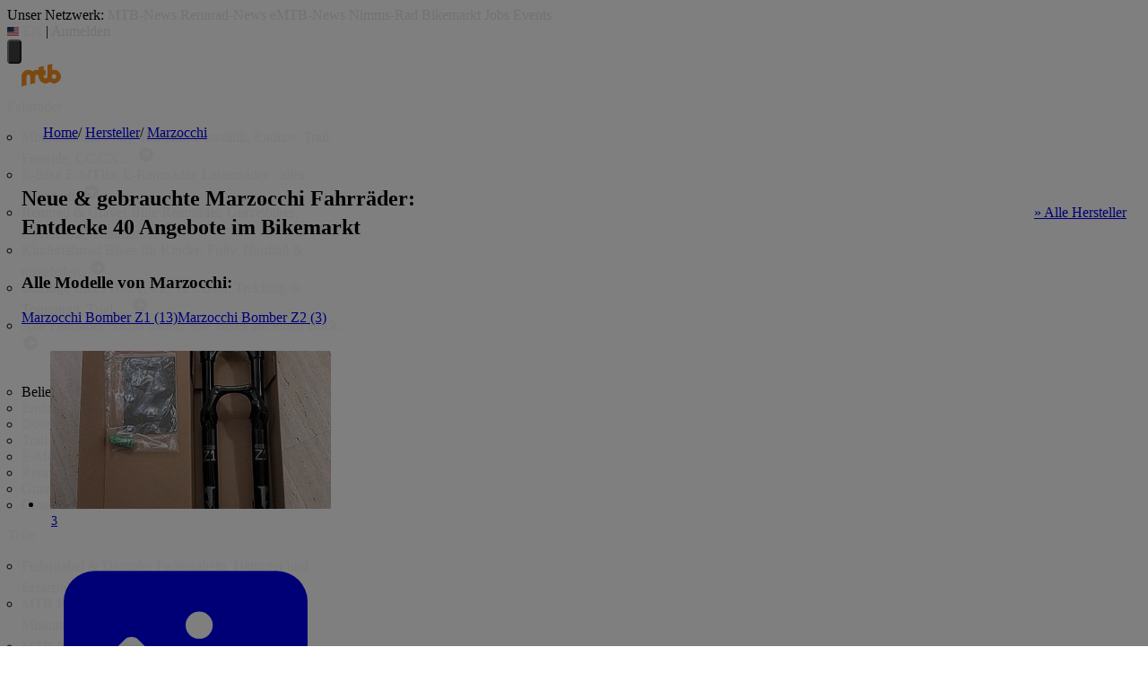

--- FILE ---
content_type: text/html; charset=utf-8
request_url: https://bikemarkt.mtb-news.de/manufacturer/marzocchi
body_size: 27108
content:
<!DOCTYPE html>
<html lang="de" class="scroll-smooth scroll-pt-24">
<head>
    <meta charset="utf-8">

    <script>
  var mtbn = {"bikemarkt":{"config":{"locale":"de","ajax_track_impressions":true},"strings":{"confirm_dialog_message":"Bitte best\u00e4tige diese Aktion"},"urls":{"conversation_toggle_star":"\/messages\/toggle-star.json","user_favorite_toggle":"\/favorite-users\/toggle.json","categories_get":"\/categories\/getcategories.json","attribute_autocomplete":"\/attribute\/autocomplete.json","upload":"\/image\/upload-modern","image_rotate":"\/images\/rotate","image_sortorder":"\/images\/sort-order","current_item_viewers":"\/api\/item\/current-viewers.json","help_service_categories":"https:\/\/www.mtb-news.de\/hilfe\/bikemarkt"},"csrf":{"name":"__csrf_key","token":"1139319062696fdec35c13c7.53359453"},"account":{"verified":false,"shop":false},"settings":{"show_nearby_items_distance":0,"lat":null,"lng":null},"session":{"keep_alive":null,"url_refresh":"\/session\/keep-alive.json"}}};
  window.googletag = window.googletag || {cmd: []};
</script>

    
        <title>Marzocchi | Bikemarkt.MTB-News.de</title>
    <meta name="description" content="Marzocchi  - neu und gebraucht im Bikemarkt kaufen und verkaufen. Riesiges Angebot, einfache und schnelle Abwicklung - schau jetzt rein!" />
    <meta name="viewport" content="width=device-width, initial-scale=1.0" />
    <meta name="robots" content="index,follow" />
    <meta name="og:image" content="https://bikemarkt.mtb-news.de/assets/v/4dd0e6a/img/logo-share.png" />
    <link rel="next" href="https://bikemarkt.mtb-news.de/manufacturer/marzocchi?page=2" />
    <link rel="canonical" href="https://bikemarkt.mtb-news.de/manufacturer/marzocchi" />
    <link rel="alternate" href="https://bikemarkt.mtb-news.de/manufacturer/marzocchi" hreflang="de" />
    <link rel="alternate" href="https://bikemarkt.mtb-news.de/manufacturer/marzocchi" hreflang="x-default" />
    <link rel="alternate" href="https://bikemarkt.mtb-news.de/en/manufacturer/marzocchi" hreflang="en" />

    <link rel="stylesheet" href="https://assets.mtb-news.de/menu/dist/5ed83861/css/style-mtbn.css" /><script defer src="https://assets.mtb-news.de/menu/dist/5ed83861/js/main.js"></script>
    <link rel="stylesheet" href="https://assets.mtb-news.de/icons/css/mtbn-icons.css">
            <link rel="stylesheet" href="/assets/v/4dd0e6a/css/tailwind.css">
    
    
    
    
    <link rel="apple-touch-icon" sizes="57x57"   href="https://assets.mtb-news.de/header/favicon/apple-touch-icon-57x57.png?1765956756">
<link rel="apple-touch-icon" sizes="60x60"   href="https://assets.mtb-news.de/header/favicon/apple-touch-icon-60x60.png?1765956756">
<link rel="apple-touch-icon" sizes="72x72"   href="https://assets.mtb-news.de/header/favicon/apple-touch-icon-72x72.png?1765956756">
<link rel="apple-touch-icon" sizes="76x76"   href="https://assets.mtb-news.de/header/favicon/apple-touch-icon-76x76.png?1765956756">
<link rel="apple-touch-icon" sizes="114x114" href="https://assets.mtb-news.de/header/favicon/apple-touch-icon-114x114.png?1765956756">
<link rel="apple-touch-icon" sizes="120x120" href="https://assets.mtb-news.de/header/favicon/apple-touch-icon-120x120.png?1765956756">
<link rel="apple-touch-icon" sizes="144x144" href="https://assets.mtb-news.de/header/favicon/apple-touch-icon-144x144.png?1765956756">
<link rel="apple-touch-icon" sizes="152x152" href="https://assets.mtb-news.de/header/favicon/apple-touch-icon-152x152.png?1765956756">
<link rel="apple-touch-icon" sizes="180x180" href="https://assets.mtb-news.de/header/favicon/apple-touch-icon-180x180.png?1765956756">
<link rel="icon" type="image/png" href="https://assets.mtb-news.de/header/favicon/favicon-196x196.png?1765956756" sizes="196x196">
<link rel="icon" type="image/png" href="https://assets.mtb-news.de/header/favicon/favicon-192x192.png?1765956756" sizes="192x192">
<link rel="icon" type="image/png" href="https://assets.mtb-news.de/header/favicon/favicon-160x160.png?1765956756" sizes="160x160">
<link rel="icon" type="image/png" href="https://assets.mtb-news.de/header/favicon/favicon-96x96.png?1765956756" sizes="96x96">
<link rel="icon" type="image/png" href="https://assets.mtb-news.de/header/favicon/favicon-16x16.png?1765956756" sizes="16x16">
<link rel="icon" type="image/png" href="https://assets.mtb-news.de/header/favicon/favicon-32x32.png?1765956756" sizes="32x32">
<meta name="msapplication-TileColor" content="#ff9900">
<meta name="msapplication-TileImage" content="https://assets.mtb-news.de/header/favicon/mstile-144x144.png?1765956756">
<link rel="mask-icon" href="https://assets.mtb-news.de/header/favicon/mask-icon.svg?1765956756" color="#333333">

    <link rel="dns-prefetch" href="//assets.mtb-news.de">
<link rel="dns-prefetch" href="//www.mtb-news.de">
<link rel="dns-prefetch" href="//thumbnails.mtb-news.de">
<link rel="dns-prefetch" href="//bikemarkt.mtb-news.de">
<link rel="dns-prefetch" href="//fotos.mtb-news.de">
<link rel="dns-prefetch" href="//videos.mtb-news.de">

        <script defer data-api="https://assets-cdn-a.mtb-news.de/api/unread-messages" data-domain="mtb-news.de,bikemarkt.mtb-news.de" src="https://assets-cdn-a.mtb-news.de/js/app-bundle.js"></script>    
    <!-- [OT+CP] ==> -->
<script src="https://cdn.cookielaw.org/scripttemplates/otSDKStub.js"
  type="text/javascript"
  charset="UTF-8"
  data-domain-script="20f81c1a-7eae-4a4b-871e-f664099a8cfe" >
</script>

<script type="text/javascript" charset="UTF-8">
!function() {
  var cpBaseUrl = 'https://cp.mtb-news.de';
  var cpPropertyId = '48bff5f7';

  !function(C,o,n,t,P,a,s){C.CPObject=n,C[n]||(C[n]=function(){
    for(var e=arguments.length,i=new Array(e),c=0;c<e;c++)i[c]=arguments[c];const[r,u,l]=i;if(C[n].q||(C[n].q=[]),
    t=Array.prototype.slice.call(arguments,0),!C[n].patched&&("fatal"===r&&u&&(C[n].le=u,
    Array.prototype.forEach.call(C[n].q,(function(e){"error"===e[0]&&"function"==typeof e[1]&&e[1](u)}))),
    "error"===r&&"function"==typeof u&&C[n].le&&u(C[n].le),"extension"===r&&u&&l&&"function"==typeof l.init&&(l.init(),
    l.initialized=!0),"authenticate"===r&&u)){try{
    P=-1===(o.cookie||"").indexOf("_cpauthhint=")&&!(C.localStorage||{})._cpuser&&-1===C.location.href.toLowerCase().indexOf("cpauthenticated")
    }catch(e){P=!1}P&&(a={isLoggedIn:function(){return!1},hasValidSubscription:function(){return!1}},
    "function"==typeof u&&u(null,a),t=["authenticate",null])}C[n].q.push(t)});try{
    ((s=(o.cookie.split("_cpauthhint=")[1]||"").split(";")[0])?Number(s[1]):NaN)>0&&(o.body?o.body.classList.add("cpauthenticated"):o.addEventListener("DOMContentLoaded",(function(){
    o.body.classList.add("cpauthenticated")})))}catch(e){}C[n].l=+new Date,C[n].sv=5}(window,document,"cp");

    cp("extension","onetrust",{version:1,init:function(){function e(){
    const e=document.getElementById("onetrust-consent-sdk");if(!e)return
    ;const r=Array.prototype.find.call(e.children,(function(e){return e.classList.contains("onetrust-pc-dark-filter")}))
    ;r&&(r.classList.remove("ot-hide"),r.removeAttribute("style"),r.style.zIndex="2147483644")}function r(){!function(){
    const r=document.getElementById("onetrust-banner-sdk");if(r){const c=r.getAttribute("style")
    ;r.classList.contains("ot-hide")||c||(r.style.zIndex="2147483645",e())}else{
    if("function"!=typeof window.MutationObserver)return;new MutationObserver((function(r,c){
    Array.prototype.forEach.call(r,(function(r){
    "childList"===r.type&&r.target&&"onetrust-consent-sdk"===r.target.id&&Array.prototype.forEach.call(r.addedNodes,(function(r){
    if("onetrust-banner-sdk"===r.id){const i=r.getAttribute("style")
    ;r.classList.contains("ot-hide")||i||(r.style.zIndex="2147483645",e()),c.disconnect()}}))}))
    })).observe(document.documentElement,{childList:!0,subtree:!0})}}(),function(){
    const e=document.getElementById("__cp_ot_hide_banner");e&&e.parentElement&&e.parentElement.removeChild(e)}()}
    return function(){let e=document.getElementById("__cp_ot_hide_banner");e||(e=document.createElement("style"),
    e.id="__cp_ot_hide_banner",e.appendChild(document.createTextNode("#onetrust-banner-sdk { display: none !important; }")),
    document.head?document.head.appendChild(e):document.body&&document.body.appendChild(e))}(),function(){
    if("function"==typeof window.MutationObserver)new MutationObserver((function(e,r){
    Array.prototype.forEach.call(e,(function(e){
    "childList"===e.type&&e.target&&"onetrust-consent-sdk"===e.target.id&&Array.prototype.forEach.call(e.addedNodes,(function(e){
    e.classList.contains("onetrust-pc-dark-filter")&&(e.classList.add("ot-hide"),r.disconnect())}))}))
    })).observe(document.documentElement,{childList:!0,subtree:!0});else{const e=setInterval((function(){
    const r=document.getElementById("onetrust-consent-sdk");if(!r)return;const c=r.querySelector(".onetrust-pc-dark-filter")
    ;c&&(c.classList.add("ot-hide"),clearInterval(e))}),50)}}(),cp("error",(function(){r()}))}});

  cp('create', cpPropertyId, {
    baseUrl: cpBaseUrl,
    cookieDomain: 'mtb-news.de'
  });

  cp('render', {
    onFullConsent: function() {
      document.querySelector('html').setAttribute('data-mtbn-cp-consent', '1');
      const btLoader = document.createElement("script")
      btLoader.src = "https://btloader.com/tag?o=6326176531349504&upapi=true";
      btLoader.async = true;
      document.head.appendChild(btLoader);
      if (typeof mtbn !== 'undefined' && typeof mtbn.cp !== 'undefined' && typeof mtbn.cp.onFullConsent === 'object') {
          mtbn.cp.onFullConsent.forEach((fn) => { (typeof fn === 'function') && fn() });
      }
    }
  });

  cp('authenticate', function (error, user) {
    if (error) {
      // Error handling depending on use case
      return;
    }
    if (user.isLoggedIn() && user.hasValidSubscription()) {
        document.querySelector('html').setAttribute('data-mtbn-cp-logged-in', '1');
    } else {
      // User has no valid subscription
    }
  });

}()
</script>
<script src="https://cp.mtb-news.de/now.js" async fetchPriority="high" onerror="cp('fatal', arguments)"></script>
<style>
#onetrust-banner-sdk {
  display: none !important;
}
</style>
<!-- <== [OT+CP] --><!-- CPG-> -->    <script>
        var adHandler = adHandler || {cmd: []};
        var btAdUnits = [];

        adHandler.conversionRateFile = "https://assets.mtb-news.de/conversion-rates.json";

        adHandler.cmd.push(function () {
            adHandler.service.request();
            adHandler.service.debugDisable();
        });

        adHandler.cmd.push(function () {
          adHandler.service.getAdUnitsForCurrentMapping().forEach(function (fwAdUnit) {
            btAdUnits.push({
              code: fwAdUnit.settings.container,
              bids: fwAdUnit.settings.bids,
              mediaTypes: fwAdUnit.getMediaTypes(),
            });
          });
        });
    </script><script async src="https://assets.mtb-news.de/js/latest/MTB_Markt.js?1765956756"></script><!-- <-CPG -->
        </head>
<body class="antialiased bg-neutral-700 mtbn-bikemarkt MtbnewsShareBarEnabled MtbnewsShareBarBikemarkt"
            x-data="{ searchVisible: false }">

<div class="mtbnews-mobile-sticky">
    <div id="MTB_M_Markt_Sticky"></div></div>
<nav class="
    nsh-bg-neutral-900 nsh-text-inherit
    [&_a]:nsh-no-underline [&_a]:nsh-transition-colors
" id="page-top">
    <div class="nsh-pt-1 [&&]:nsh-border-b-2 [&&]:nsh-border-brand nsh-text-[13px] max-lg:nsh-hidden" data-test="zdah">
    <div class="nsh-n_general-wrapper  nsh-flex nsh-justify-between">
        <div class="nsh-flex nsh-space-x-3 [&_a]:nsh-text-neutral-200" data-test="nqzv">
            <span class="nsh-text-neutral-400">Unser Netzwerk:</span>
            <a class="nsh-pb-0.5 hover:nsh-text-mtbn [&&]:nsh-border-b-2 [&&]:nsh-border-b-brand-500 nsh-font-semibold" href="https://www.mtb-news.de/">MTB-News</a>
            <a class="nsh-pb-0.5 hover:nsh-text-rrn " href="https://www.rennrad-news.de/">Rennrad-News</a>
            <a class="nsh-pb-0.5 hover:nsh-text-emtbn " href="https://www.emtb-news.de/">eMTB-News</a>
            <a class="nsh-pb-0.5 hover:nsh-text-nrd " href="https://www.nimms-rad.de/">Nimms-Rad</a>
            <a class="nsh-pb-0.5 hover:nsh-text-mtbn" href="https://bikemarkt.mtb-news.de/">Bikemarkt</a>
            <a class="nsh-pb-0.5 hover:nsh-text-mtbn" href="https://www.mtb-news.de/jobs/">Jobs</a>
            <a class="nsh-pb-0.5 hover:nsh-text-mtbn" href="https://www.mtb-news.de/events/">Events</a>
        </div>
        <div class="nsh-flex nsh-space-x-3" data-test="glbk">
                                                <!-- EN -->
                    <a href="https://api.mtb-news.de/language/switch?lang=en&redirect=https://bikemarkt.mtb-news.de/manufacturer/marzocchi" class="nsh-flex nsh-items-center nsh-space-x-1 [&&]:nsh-text-neutral-100 [&&]:hover:nsh-text-brand" title="Display page in english language">
                        <svg class="nsh-h-[10px] nsh-w-auto" width="13" height="10" xmlns="http://www.w3.org/2000/svg" viewBox="0 0 640 480"><path fill="#bd3d44" d="M0 0h640v480H0"/><path stroke="#fff" stroke-width="37" d="M0 55.3h640M0 129h640M0 203h640M0 277h640M0 351h640M0 425h640"/><path fill="#192f5d" d="M0 0h364.8v258.5H0"/><marker id="a" markerHeight="30" markerWidth="30"><path fill="#fff" d="m14 0 9 27L0 10h28L5 27z"/></marker><path fill="none" marker-mid="url(#a)" d="m0 0 16 11h61 61 61 61 60L47 37h61 61 60 61L16 63h61 61 61 61 60L47 89h61 61 60 61L16 115h61 61 61 61 60L47 141h61 61 60 61L16 166h61 61 61 61 60L47 192h61 61 60 61L16 218h61 61 61 61 60z"/></svg>
                        <span>EN</span>
                    </a>
                                                    <span class="nsh-text-neutral-600">|</span>
                                                            <a class="[&&]:nsh-text-neutral-200 [&&]:hover:nsh-text-lime-500" href="/login" data-test="jqls">Anmelden</a>
                                    </div>
    </div>
</div>
    <div class="nsh-n_general-wrapper         nsh-py-3 nsh-text-[15px] nsh-flex lg:nsh-justify-between
        nsh-h-[72px] lg:nsh-h-[79px]"
        x-data="{ searchFieldVisible: false, openSubmenuId: null }"
        data-test="xgcn">
        <div class="nsh-grow nsh-flex nsh-justify-between nsh-items-center">
            <div class="nsh-relative nsh-basis-8"
                                x-data="{ menuVisible: false }">
                <button
                    class="nsh-relative nsh-group [&&]:nsh-px-1.5 [&&]:nsh-py-1 [&&]:nsh-bg-neutral-700 [&&]:nsh-rounded nsh-transition-colors nsh-duration-300 [&&]:nsh-text-neutral-200 [&&]:hover:nsh-bg-brand [&&]:hover:nsh-text-neutral-800"
                    :class="menuVisible && '!nsh-bg-brand [&&]:nsh-text-neutral-800'"
                    x-on:click="menuVisible = !menuVisible"
                    type="button"
                    title="Navigationsmenü öffnen"
                    >
                    <svg class="nsh-w-7 nsh-h-7"
                    :class="menuVisible && '[&&]:nsh-rotate-180 nsh-duration-300'"
                    xmlns="http://www.w3.org/2000/svg" viewBox="0 0 24 24" fill="currentColor">
                        <path fill-rule="evenodd" d="M3 6.75A.75.75 0 0 1 3.75 6h16.5a.75.75 0 0 1 0 1.5H3.75A.75.75 0 0 1 3 6.75ZM3 12a.75.75 0 0 1 .75-.75h16.5a.75.75 0 0 1 0 1.5H3.75A.75.75 0 0 1 3 12Zm0 5.25a.75.75 0 0 1 .75-.75h16.5a.75.75 0 0 1 0 1.5H3.75a.75.75 0 0 1-.75-.75Z" clip-rule="evenodd" />
                    </svg>
                    <span
                        class="nsh-absolute -nsh-bottom-[15px] nsh-left-3 nsh-w-0 nsh-h-0 nsh-border-8 nsh-border-solid nsh-border-transparent nsh-border-t-brand"
                        x-cloak
                        x-show="menuVisible"></span>
                </button>
                                <div class="
                    nsh-absolute nsh-z-[101]                     nsh-top-12 -nsh-left-4 nsh-right-0 nsh-w-dvw
                    nsh-px-5 nsh-py-4 nsh-bg-neutral-900
                    nsh-shadow-lg
                    max-md:nsh-border-b-8 max-md:nsh-border-neutral-900
                    lg:nsh-top-12 lg:nsh-left-0 lg:nsh-w-[350px] lg:nsh-px-6 lg:nsh-py-6
                    "
                    x-cloak
                    x-show="menuVisible"
                    x-on:click.outside="menuVisible = false"
                    data-test="izxw">
                                                            <div class="nsh-mb-3">
                        <form role="search" method="get"
                              action="/search"
                              data-test="ebne">
                            <label for="nsh-dropdown-search" class="nsh-sr-only">Bikemarkt durchsuchen</label>
                            <span class="nsh-flex">
                                <input
                                    class="nsh-grow
                                        [&&]:nsh-px-3 [&&]:nsh-py-1
                                        [&&]:nsh-my-0
                                        [&&]:nsh-rounded [&&]:nsh-bg-neutral-600 [&&]:nsh-text-white [&&]:placeholder:text-neutral-200
                                        [&&]:nsh-border-none
                                        [&&]:focus:nsh-outline [&&]:focus:nsh-outline-2 [&&]:focus:nsh-outline-offset-1 [&&]:focus:nsh-outline-brand-500
                                        [&&]:focus:nsh-bg-white [&&]:focus:nsh-text-neutral-900 [&&]:focus:nsh-placeholder-neutral-500"
                                    id="nsh-dropdown-search"
                                    type="search"
                                    placeholder="Suchbegriff"
                                    name="q_ft"
                                    value="">
                                <button
                                    class="
                                        [&&]:nsh-p-0
                                        nsh-shrink-0 [&&]:nsh-pl-3 [&&]:nsh-pr-2 focus:nsh-outline-none"
                                    type="submit">
                                    <span class="nsh-sr-only">Suche abschicken</span>
                                    <svg class="nsh-inline-block nsh-h-[17px] nsh-mt-[-3px] nsh-stroke-white nsh-stroke-2" xmlns="http://www.w3.org/2000/svg" fill="none" viewBox="0 0 24 24" stroke-width="1.5" stroke="currentColor">
                                        <path stroke-linecap="round" stroke-linejoin="round" d="m21 21-5.197-5.197m0 0A7.5 7.5 0 1 0 5.196 5.196a7.5 7.5 0 0 0 10.607 10.607Z" />
                                    </svg>
                                </button>
                            </span>
                        </form>
                    </div>
                                                                                <div class="[&&]:nsh-border-t [&&]:nsh-border-stone-500 [&&]:nsh-pt-3 [&&]:nsh-mt-3 nsh-flex nsh-flex-wrap nsh-justify-center nsh-gap-x-4" data-test="lsap">
            <a class="!nsh-text-brand hover:!nsh-text-brand-100 hover:!nsh-underline hover:!nsh-decoration-brand-700"
           href="https://www.mtb-news.de/news/">News</a>
            <a class="!nsh-text-brand hover:!nsh-text-brand-100 hover:!nsh-underline hover:!nsh-decoration-brand-700"
           href="https://www.mtb-news.de/forum/">Forum</a>
            <a class="!nsh-text-brand hover:!nsh-text-brand-100 hover:!nsh-underline hover:!nsh-decoration-brand-700"
           href="https://fotos.mtb-news.de/">Fotos</a>
            <a class="!nsh-text-brand hover:!nsh-text-brand-100 hover:!nsh-underline hover:!nsh-decoration-brand-700"
           href="https://bikemarkt.mtb-news.de">Bikemarkt</a>
            <a class="!nsh-text-brand hover:!nsh-text-brand-100 hover:!nsh-underline hover:!nsh-decoration-brand-700"
           href="https://www.mtb-news.de/jobs/">Jobs</a>
            <a class="!nsh-text-brand hover:!nsh-text-brand-100 hover:!nsh-underline hover:!nsh-decoration-brand-700"
           href="https://dailydeals.mtb-news.de">Daily Deals</a>
            <a class="!nsh-text-brand hover:!nsh-text-brand-100 hover:!nsh-underline hover:!nsh-decoration-brand-700"
           href="https://winterpokal.mtb-news.de">Winterpokal</a>
            <a class="!nsh-text-brand hover:!nsh-text-brand-100 hover:!nsh-underline hover:!nsh-decoration-brand-700"
           href="https://videos.mtb-news.de">Videos</a>
    </div>
                                                            <ul class="
    [&&]:nsh-px-0 [&&]:nsh-pb-0 [&&]:nsh-pt-3
    [&&]:nsh-mx-0 [&&]:nsh-mb-0 [&&]:nsh-mt-3
    [&&]:nsh-border-t [&&]:nsh-border-stone-500
    [&&]:nsh-space-y-2
" data-test="jfnz">
            <li x-data="{ submenuVisible: false }">
            <span class="nsh-flex nsh-justify-between nsh-space-x-4">
                                                <a
                    class="nsh-grow [&&]:hover:nsh-text-brand
                        [&&]:nsh-text-neutral-50                                            "
                    href="/category/208-komplettbikes">
                    Fahrräder                </a>
                                                    <button type="button"
                        class="
                            [&&]:nsh-p-0 [&&]:nsh-bg-transparent [&&]:nsh-border-none [&&]:hover:nsh-border-none
                            nsh-px-2 nsh-border-l nsh-border-stone-500 hover:nsh-text-brand
                            [&&]:nsh-text-neutral-200                        "
                        x-on:click="submenuVisible = !submenuVisible">
                        <svg xmlns="http://www.w3.org/2000/svg" viewBox="0 0 20 20" fill="currentColor"
                            class="nsh-w-5 nsh-h-5 nsh-transition-transform"
                            :class="submenuVisible && 'nsh-rotate-180'"
                        >
                            <path fill-rule="evenodd" d="M9.47 15.28a.75.75 0 0 0 1.06 0l4.25-4.25a.75.75 0 1 0-1.06-1.06L10 13.69 6.28 9.97a.75.75 0 0 0-1.06 1.06l4.25 4.25ZM5.22 6.03l4.25 4.25a.75.75 0 0 0 1.06 0l4.25-4.25a.75.75 0 0 0-1.06-1.06L10 8.69 6.28 4.97a.75.75 0 0 0-1.06 1.06Z" clip-rule="evenodd" />
                        </svg>
                    </button>
                            </span>
                            <ul x-show="submenuVisible" class="
                    [&&]:nsh-mx-0 [&&]:nsh-mt-2 [&&]:nsh-mb-4
                    [&&]:nsh-pl-3
                    nsh-border-l nsh-border-l-stone-500" data-test="psca">
                                            <li class="nsh-pt-0.5 nsh-pb-2 last:nsh-pb-0 ">
                                                        <a
                                class="
                                    nsh-block nsh-mr-8 nsh-text-[95%] [&&]:hover:nsh-text-brand-400
                                    [&&]:nsh-text-stone-200                                                                    "
                                href="/category/1-mountainbikes"
                            >
                                Mountainbike                            </a>
                                                    </li>
                                            <li class="nsh-pt-0.5 nsh-pb-2 last:nsh-pb-0 ">
                                                        <a
                                class="
                                    nsh-block nsh-mr-8 nsh-text-[95%] [&&]:hover:nsh-text-brand-400
                                    [&&]:nsh-text-stone-200                                                                    "
                                href="/category/195-e-bike-pedelec"
                            >
                                E-Bike                            </a>
                                                    </li>
                                            <li class="nsh-pt-0.5 nsh-pb-2 last:nsh-pb-0 ">
                                                        <a
                                class="
                                    nsh-block nsh-mr-8 nsh-text-[95%] [&&]:hover:nsh-text-brand-400
                                    [&&]:nsh-text-stone-200                                                                    "
                                href="/category/194-rennrad-gravel-bike"
                            >
                                Rennrad &amp; Gravel-Bike                            </a>
                                                    </li>
                                            <li class="nsh-pt-0.5 nsh-pb-2 last:nsh-pb-0 ">
                                                        <a
                                class="
                                    nsh-block nsh-mr-8 nsh-text-[95%] [&&]:hover:nsh-text-brand-400
                                    [&&]:nsh-text-stone-200                                                                    "
                                href="/category/196-kinderfahrrad"
                            >
                                Kinderfahrrad                            </a>
                                                    </li>
                                            <li class="nsh-pt-0.5 nsh-pb-2 last:nsh-pb-0 ">
                                                        <a
                                class="
                                    nsh-block nsh-mr-8 nsh-text-[95%] [&&]:hover:nsh-text-brand-400
                                    [&&]:nsh-text-stone-200                                                                    "
                                href="/category/197-sonstige-fahrraeder"
                            >
                                Sonstige Bikes                            </a>
                                                    </li>
                                            <li class="nsh-pt-0.5 nsh-pb-2 last:nsh-pb-0 ">
                                                        <a
                                class="
                                    nsh-block nsh-mr-8 nsh-text-[95%] [&&]:hover:nsh-text-brand-400
                                    [&&]:nsh-text-stone-200                                                                    "
                                href="/category/208-komplettbikes"
                            >
                                Alle Fahrräder                            </a>
                                                    </li>
                                    </ul>
                    </li>
            <li x-data="{ submenuVisible: false }">
            <span class="nsh-flex nsh-justify-between nsh-space-x-4">
                                                <a
                    class="nsh-grow [&&]:hover:nsh-text-brand
                        [&&]:nsh-text-neutral-50                                            "
                    href="/category/209-komponenten">
                    Teile                </a>
                                                    <button type="button"
                        class="
                            [&&]:nsh-p-0 [&&]:nsh-bg-transparent [&&]:nsh-border-none [&&]:hover:nsh-border-none
                            nsh-px-2 nsh-border-l nsh-border-stone-500 hover:nsh-text-brand
                            [&&]:nsh-text-neutral-200                        "
                        x-on:click="submenuVisible = !submenuVisible">
                        <svg xmlns="http://www.w3.org/2000/svg" viewBox="0 0 20 20" fill="currentColor"
                            class="nsh-w-5 nsh-h-5 nsh-transition-transform"
                            :class="submenuVisible && 'nsh-rotate-180'"
                        >
                            <path fill-rule="evenodd" d="M9.47 15.28a.75.75 0 0 0 1.06 0l4.25-4.25a.75.75 0 1 0-1.06-1.06L10 13.69 6.28 9.97a.75.75 0 0 0-1.06 1.06l4.25 4.25ZM5.22 6.03l4.25 4.25a.75.75 0 0 0 1.06 0l4.25-4.25a.75.75 0 0 0-1.06-1.06L10 8.69 6.28 4.97a.75.75 0 0 0-1.06 1.06Z" clip-rule="evenodd" />
                        </svg>
                    </button>
                            </span>
                            <ul x-show="submenuVisible" class="
                    [&&]:nsh-mx-0 [&&]:nsh-mt-2 [&&]:nsh-mb-4
                    [&&]:nsh-pl-3
                    nsh-border-l nsh-border-l-stone-500" data-test="psca">
                                            <li class="nsh-pt-0.5 nsh-pb-2 last:nsh-pb-0 ">
                                                        <a
                                class="
                                    nsh-block nsh-mr-8 nsh-text-[95%] [&&]:hover:nsh-text-brand-400
                                    [&&]:nsh-text-stone-200                                                                    "
                                href="/category/33-federung"
                            >
                                Federgabel &amp; Dämpfer                            </a>
                                                    </li>
                                            <li class="nsh-pt-0.5 nsh-pb-2 last:nsh-pb-0 ">
                                                        <a
                                class="
                                    nsh-block nsh-mr-8 nsh-text-[95%] [&&]:hover:nsh-text-brand-400
                                    [&&]:nsh-text-stone-200                                                                    "
                                href="/category/41-mountainbike-komponenten"
                            >
                                MTB Komponenten                            </a>
                                                    </li>
                                            <li class="nsh-pt-0.5 nsh-pb-2 last:nsh-pb-0 ">
                                                        <a
                                class="
                                    nsh-block nsh-mr-8 nsh-text-[95%] [&&]:hover:nsh-text-brand-400
                                    [&&]:nsh-text-stone-200                                                                    "
                                href="/category/18-mountainbike-rahmen"
                            >
                                MTB Rahmen                            </a>
                                                    </li>
                                            <li class="nsh-pt-0.5 nsh-pb-2 last:nsh-pb-0 ">
                                                        <a
                                class="
                                    nsh-block nsh-mr-8 nsh-text-[95%] [&&]:hover:nsh-text-brand-400
                                    [&&]:nsh-text-stone-200                                                                    "
                                href="/category/42-raeder-und-reifen"
                            >
                                MTB Räder &amp; Reifen                            </a>
                                                    </li>
                                            <li class="nsh-pt-0.5 nsh-pb-2 last:nsh-pb-0 ">
                                                        <a
                                class="
                                    nsh-block nsh-mr-8 nsh-text-[95%] [&&]:hover:nsh-text-brand-400
                                    [&&]:nsh-text-stone-200                                    DIVIDER                                "
                                href="/category/122-rennrad-und-gravel-bike-komponenten"
                            >
                                Rennrad &amp; Gravel Komponenten                            </a>
                                                    </li>
                                            <li class="nsh-pt-0.5 nsh-pb-2 last:nsh-pb-0 ">
                                                        <a
                                class="
                                    nsh-block nsh-mr-8 nsh-text-[95%] [&&]:hover:nsh-text-brand-400
                                    [&&]:nsh-text-stone-200                                                                    "
                                href="/category/14-antrieb"
                            >
                                Mehr Komponenten &amp; Teile &hellip;                            </a>
                                                    </li>
                                    </ul>
                    </li>
            <li x-data="{ submenuVisible: false }">
            <span class="nsh-flex nsh-justify-between nsh-space-x-4">
                                                <a
                    class="nsh-grow [&&]:hover:nsh-text-brand
                        [&&]:nsh-text-neutral-50                                            "
                    href="/category/83-ausrüstung">
                    Kleidung                </a>
                                                    <button type="button"
                        class="
                            [&&]:nsh-p-0 [&&]:nsh-bg-transparent [&&]:nsh-border-none [&&]:hover:nsh-border-none
                            nsh-px-2 nsh-border-l nsh-border-stone-500 hover:nsh-text-brand
                            [&&]:nsh-text-neutral-200                        "
                        x-on:click="submenuVisible = !submenuVisible">
                        <svg xmlns="http://www.w3.org/2000/svg" viewBox="0 0 20 20" fill="currentColor"
                            class="nsh-w-5 nsh-h-5 nsh-transition-transform"
                            :class="submenuVisible && 'nsh-rotate-180'"
                        >
                            <path fill-rule="evenodd" d="M9.47 15.28a.75.75 0 0 0 1.06 0l4.25-4.25a.75.75 0 1 0-1.06-1.06L10 13.69 6.28 9.97a.75.75 0 0 0-1.06 1.06l4.25 4.25ZM5.22 6.03l4.25 4.25a.75.75 0 0 0 1.06 0l4.25-4.25a.75.75 0 0 0-1.06-1.06L10 8.69 6.28 4.97a.75.75 0 0 0-1.06 1.06Z" clip-rule="evenodd" />
                        </svg>
                    </button>
                            </span>
                            <ul x-show="submenuVisible" class="
                    [&&]:nsh-mx-0 [&&]:nsh-mt-2 [&&]:nsh-mb-4
                    [&&]:nsh-pl-3
                    nsh-border-l nsh-border-l-stone-500" data-test="psca">
                                            <li class="nsh-pt-0.5 nsh-pb-2 last:nsh-pb-0 ">
                                                        <a
                                class="
                                    nsh-block nsh-mr-8 nsh-text-[95%] [&&]:hover:nsh-text-brand-400
                                    [&&]:nsh-text-stone-200                                                                    "
                                href="/category/84-fahrradbekleidung-schuhe"
                            >
                                Bekleidung                            </a>
                                                    </li>
                                            <li class="nsh-pt-0.5 nsh-pb-2 last:nsh-pb-0 ">
                                                        <a
                                class="
                                    nsh-block nsh-mr-8 nsh-text-[95%] [&&]:hover:nsh-text-brand-400
                                    [&&]:nsh-text-stone-200                                                                    "
                                href="/category/92-mtb-brille"
                            >
                                Brillen &amp; Googles                            </a>
                                                    </li>
                                            <li class="nsh-pt-0.5 nsh-pb-2 last:nsh-pb-0 ">
                                                        <a
                                class="
                                    nsh-block nsh-mr-8 nsh-text-[95%] [&&]:hover:nsh-text-brand-400
                                    [&&]:nsh-text-stone-200                                                                    "
                                href="/category/86-mtb-protektoren-helme"
                            >
                                Helme &amp; Protektoren                            </a>
                                                    </li>
                                            <li class="nsh-pt-0.5 nsh-pb-2 last:nsh-pb-0 ">
                                                        <a
                                class="
                                    nsh-block nsh-mr-8 nsh-text-[95%] [&&]:hover:nsh-text-brand-400
                                    [&&]:nsh-text-stone-200                                                                    "
                                href="/category/94-rucksaecke-und-taschen"
                            >
                                Rucksäcke &amp; Taschen                            </a>
                                                    </li>
                                            <li class="nsh-pt-0.5 nsh-pb-2 last:nsh-pb-0 ">
                                                        <a
                                class="
                                    nsh-block nsh-mr-8 nsh-text-[95%] [&&]:hover:nsh-text-brand-400
                                    [&&]:nsh-text-stone-200                                                                    "
                                href="/category/87-mtb-schuhe"
                            >
                                Schuhe MTB                            </a>
                                                    </li>
                                            <li class="nsh-pt-0.5 nsh-pb-2 last:nsh-pb-0 ">
                                                        <a
                                class="
                                    nsh-block nsh-mr-8 nsh-text-[95%] [&&]:hover:nsh-text-brand-400
                                    [&&]:nsh-text-stone-200                                                                    "
                                href="/category/164-rennrad-schuhe"
                            >
                                Schuhe Rennrad/Gravel                            </a>
                                                    </li>
                                            <li class="nsh-pt-0.5 nsh-pb-2 last:nsh-pb-0 ">
                                                        <a
                                class="
                                    nsh-block nsh-mr-8 nsh-text-[95%] [&&]:hover:nsh-text-brand-400
                                    [&&]:nsh-text-stone-200                                                                    "
                                href="/category/83-ausrüstung"
                            >
                                Mehr Ausrüstung&hellip;                            </a>
                                                    </li>
                                    </ul>
                    </li>
            <li x-data="{ submenuVisible: false }">
            <span class="nsh-flex nsh-justify-between nsh-space-x-4">
                                                <a
                    class="nsh-grow [&&]:hover:nsh-text-brand
                        [&&]:nsh-text-neutral-50                                            "
                    href="/category/99-sonstige-bikesachen">
                    Zubehör                </a>
                                                    <button type="button"
                        class="
                            [&&]:nsh-p-0 [&&]:nsh-bg-transparent [&&]:nsh-border-none [&&]:hover:nsh-border-none
                            nsh-px-2 nsh-border-l nsh-border-stone-500 hover:nsh-text-brand
                            [&&]:nsh-text-neutral-200                        "
                        x-on:click="submenuVisible = !submenuVisible">
                        <svg xmlns="http://www.w3.org/2000/svg" viewBox="0 0 20 20" fill="currentColor"
                            class="nsh-w-5 nsh-h-5 nsh-transition-transform"
                            :class="submenuVisible && 'nsh-rotate-180'"
                        >
                            <path fill-rule="evenodd" d="M9.47 15.28a.75.75 0 0 0 1.06 0l4.25-4.25a.75.75 0 1 0-1.06-1.06L10 13.69 6.28 9.97a.75.75 0 0 0-1.06 1.06l4.25 4.25ZM5.22 6.03l4.25 4.25a.75.75 0 0 0 1.06 0l4.25-4.25a.75.75 0 0 0-1.06-1.06L10 8.69 6.28 4.97a.75.75 0 0 0-1.06 1.06Z" clip-rule="evenodd" />
                        </svg>
                    </button>
                            </span>
                            <ul x-show="submenuVisible" class="
                    [&&]:nsh-mx-0 [&&]:nsh-mt-2 [&&]:nsh-mb-4
                    [&&]:nsh-pl-3
                    nsh-border-l nsh-border-l-stone-500" data-test="psca">
                                            <li class="nsh-pt-0.5 nsh-pb-2 last:nsh-pb-0 ">
                                                        <a
                                class="
                                    nsh-block nsh-mr-8 nsh-text-[95%] [&&]:hover:nsh-text-brand-400
                                    [&&]:nsh-text-stone-200                                                                    "
                                href="/category/95-elektronik-beleuchtung"
                            >
                                Elektronik/Beleuchtung                            </a>
                                                    </li>
                                            <li class="nsh-pt-0.5 nsh-pb-2 last:nsh-pb-0 ">
                                                        <a
                                class="
                                    nsh-block nsh-mr-8 nsh-text-[95%] [&&]:hover:nsh-text-brand-400
                                    [&&]:nsh-text-stone-200                                                                    "
                                href="/category/173-fahrradtraeger-radtransport"
                            >
                                Fahrradträger                            </a>
                                                    </li>
                                            <li class="nsh-pt-0.5 nsh-pb-2 last:nsh-pb-0 ">
                                                        <a
                                class="
                                    nsh-block nsh-mr-8 nsh-text-[95%] [&&]:hover:nsh-text-brand-400
                                    [&&]:nsh-text-stone-200                                                                    "
                                href="/category/107-biketrainer-rollentrainer"
                            >
                                Rollentrainer                            </a>
                                                    </li>
                                            <li class="nsh-pt-0.5 nsh-pb-2 last:nsh-pb-0 ">
                                                        <a
                                class="
                                    nsh-block nsh-mr-8 nsh-text-[95%] [&&]:hover:nsh-text-brand-400
                                    [&&]:nsh-text-stone-200                                                                    "
                                href="/category/97-tachometer-pulsmesser-hoehenmesser-kombigeraete"
                            >
                                Tachos, Uhren, Höhenmesser                            </a>
                                                    </li>
                                            <li class="nsh-pt-0.5 nsh-pb-2 last:nsh-pb-0 ">
                                                        <a
                                class="
                                    nsh-block nsh-mr-8 nsh-text-[95%] [&&]:hover:nsh-text-brand-400
                                    [&&]:nsh-text-stone-200                                                                    "
                                href="/category/108-werkstatt-und-werkzeug"
                            >
                                Werkstatt &amp; Zubehör                            </a>
                                                    </li>
                                            <li class="nsh-pt-0.5 nsh-pb-2 last:nsh-pb-0 ">
                                                        <a
                                class="
                                    nsh-block nsh-mr-8 nsh-text-[95%] [&&]:hover:nsh-text-brand-400
                                    [&&]:nsh-text-stone-200                                                                    "
                                href="/categories"
                            >
                                Alle Kategorien                            </a>
                                                    </li>
                                    </ul>
                    </li>
            <li x-data="{ submenuVisible: false }">
            <span class="nsh-flex nsh-justify-between nsh-space-x-4">
                                                <a
                    class="nsh-grow [&&]:hover:nsh-text-brand
                        [&&]:nsh-text-neutral-50                                            "
                    href="/categories">
                    Mehr                </a>
                                                    <button type="button"
                        class="
                            [&&]:nsh-p-0 [&&]:nsh-bg-transparent [&&]:nsh-border-none [&&]:hover:nsh-border-none
                            nsh-px-2 nsh-border-l nsh-border-stone-500 hover:nsh-text-brand
                            [&&]:nsh-text-neutral-200                        "
                        x-on:click="submenuVisible = !submenuVisible">
                        <svg xmlns="http://www.w3.org/2000/svg" viewBox="0 0 20 20" fill="currentColor"
                            class="nsh-w-5 nsh-h-5 nsh-transition-transform"
                            :class="submenuVisible && 'nsh-rotate-180'"
                        >
                            <path fill-rule="evenodd" d="M9.47 15.28a.75.75 0 0 0 1.06 0l4.25-4.25a.75.75 0 1 0-1.06-1.06L10 13.69 6.28 9.97a.75.75 0 0 0-1.06 1.06l4.25 4.25ZM5.22 6.03l4.25 4.25a.75.75 0 0 0 1.06 0l4.25-4.25a.75.75 0 0 0-1.06-1.06L10 8.69 6.28 4.97a.75.75 0 0 0-1.06 1.06Z" clip-rule="evenodd" />
                        </svg>
                    </button>
                            </span>
                            <ul x-show="submenuVisible" class="
                    [&&]:nsh-mx-0 [&&]:nsh-mt-2 [&&]:nsh-mb-4
                    [&&]:nsh-pl-3
                    nsh-border-l nsh-border-l-stone-500" data-test="psca">
                                            <li class="nsh-pt-0.5 nsh-pb-2 last:nsh-pb-0 ">
                                                        <a
                                class="
                                    nsh-block nsh-mr-8 nsh-text-[95%] [&&]:hover:nsh-text-brand-400
                                    [&&]:nsh-text-stone-200                                                                    "
                                href="/categories"
                            >
                                Alle Kategorien                            </a>
                                                    </li>
                                            <li class="nsh-pt-0.5 nsh-pb-2 last:nsh-pb-0 ">
                                                        <a
                                class="
                                    nsh-block nsh-mr-8 nsh-text-[95%] [&&]:hover:nsh-text-brand-400
                                    [&&]:nsh-text-stone-200                                                                    "
                                href="/kaufvertrag-fahrrad"
                            >
                                Fahrrad-Kaufvertrag Vorlage                            </a>
                                                    </li>
                                            <li class="nsh-pt-0.5 nsh-pb-2 last:nsh-pb-0 ">
                                                        <a
                                class="
                                    nsh-block nsh-mr-8 nsh-text-[95%] [&&]:hover:nsh-text-brand-400
                                    [&&]:nsh-text-stone-200                                                                    "
                                href="/dealers"
                            >
                                Shops &amp; Händler                            </a>
                                                    </li>
                                            <li class="nsh-pt-0.5 nsh-pb-2 last:nsh-pb-0 ">
                                                        <a
                                class="
                                    nsh-block nsh-mr-8 nsh-text-[95%] [&&]:hover:nsh-text-brand-400
                                    [&&]:nsh-text-stone-200                                                                    "
                                href="/manufacturers"
                            >
                                Marken &amp; Hersteller                            </a>
                                                    </li>
                                            <li class="nsh-pt-0.5 nsh-pb-2 last:nsh-pb-0 ">
                                                        <a
                                class="
                                    nsh-block nsh-mr-8 nsh-text-[95%] [&&]:hover:nsh-text-brand-400
                                    [&&]:nsh-text-stone-200                                                                    "
                                href="/articles/all"
                            >
                                Neue Artikel im Bikemarkt                            </a>
                                                    </li>
                                            <li class="nsh-pt-0.5 nsh-pb-2 last:nsh-pb-0 ">
                                                        <a
                                class="
                                    nsh-block nsh-mr-8 nsh-text-[95%] [&&]:hover:nsh-text-brand-400
                                    [&&]:nsh-text-stone-200                                                                    "
                                href="/cities"
                            >
                                Orte                            </a>
                                                    </li>
                                            <li class="nsh-pt-0.5 nsh-pb-2 last:nsh-pb-0 ">
                                                        <a
                                class="
                                    nsh-block nsh-mr-8 nsh-text-[95%] [&&]:hover:nsh-text-brand-400
                                    [&&]:nsh-text-stone-200                                                                    "
                                href="/price-research"
                            >
                                Preis-Recherche                            </a>
                                                    </li>
                                    </ul>
                    </li>
            <li x-data="{ submenuVisible: false }">
            <span class="nsh-flex nsh-justify-between nsh-space-x-4">
                                                <a
                    class="nsh-grow [&&]:hover:nsh-text-brand
                        [&&]:nsh-text-neutral-50                                            "
                    href="/login">
                    Anmelden                </a>
                                            </span>
                    </li>
            <li x-data="{ submenuVisible: false }">
            <span class="nsh-flex nsh-justify-between nsh-space-x-4">
                                                <a
                    class="nsh-grow [&&]:hover:nsh-text-brand
                        [&&]:nsh-text-neutral-50                        nsh-bikemarkt-sell                    "
                    href="/item/new">
                    <svg xmlns="http://www.w3.org/2000/svg" viewBox="0 0 20 20" fill="currentColor" class="nsh-inline-block -nsh-mt-1 -nsh-ml-0.5 nsh-mr-1 nsh-w-5 nsh-h-5 nsh-text-mtbn lg:nsh-hidden">
                    <path d="M2 4.25A2.25 2.25 0 014.25 2h2.5A2.25 2.25 0 019 4.25v2.5A2.25 2.25 0 016.75 9h-2.5A2.25 2.25 0 012 6.75v-2.5zM2 13.25A2.25 2.25 0 014.25 11h2.5A2.25 2.25 0 019 13.25v2.5A2.25 2.25 0 016.75 18h-2.5A2.25 2.25 0 012 15.75v-2.5zM11 4.25A2.25 2.25 0 0113.25 2h2.5A2.25 2.25 0 0118 4.25v2.5A2.25 2.25 0 0115.75 9h-2.5A2.25 2.25 0 0111 6.75v-2.5zM15.25 11.75a.75.75 0 00-1.5 0v2h-2a.75.75 0 000 1.5h2v2a.75.75 0 001.5 0v-2h2a.75.75 0 000-1.5h-2v-2z" />
                </svg>Verkaufen                </a>
                                            </span>
                    </li>
    </ul>
                                                            <div class="[&&]:nsh-border-t [&&]:nsh-border-stone-500 [&&]:nsh-pt-3 [&&]:nsh-mt-3">
    <div class="nsh-text-center nsh-text-xs nsh-text-neutral-400">Unser Netzwerk</div>
    <div class="nsh-mt-1.5 nsh-grid nsh-grid-cols-2 nsh-gap-1 md:nsh-grid-cols-4 lg:nsh-grid-cols-2">
                    <div class="nsh-text-center">
                <a class="nsh-inline-block nsh-px-2 nsh-py-1 nsh-opacity-90 nsh-transition-opacity hover:nsh-opacity-100" href="https://www.mtb-news.de" title="Besuche MTB-News.de">
                    <img
                        class="nsh-object-contain nsh-object-center nsh-w-auto !nsh-h-8"
                        src="https://assets.mtb-news.de/menu/dist/5ed83861/img/sitelogos/mtbnews-logo-white-stacked.png"
                        srcset="
                            https://assets.mtb-news.de/menu/dist/5ed83861/img/sitelogos/mtbnews-logo-white-stacked.png,
                            https://assets.mtb-news.de/menu/dist/5ed83861/img/sitelogos/mtbnews-logo-white-stacked@2x.png 1.5x
                        "
                        alt="MTB-News.de Logo">
                </a>
            </div>
                    <div class="nsh-text-center">
                <a class="nsh-inline-block nsh-px-2 nsh-py-1 nsh-opacity-90 nsh-transition-opacity hover:nsh-opacity-100" href="https://www.rennrad-news.de" title="Besuche Rennrad-News.de">
                    <img
                        class="nsh-object-contain nsh-object-center nsh-w-auto !nsh-h-8"
                        src="https://assets.mtb-news.de/menu/dist/5ed83861/img/sitelogos/rennradnews-logo-white-stacked.png"
                        srcset="
                            https://assets.mtb-news.de/menu/dist/5ed83861/img/sitelogos/rennradnews-logo-white-stacked.png,
                            https://assets.mtb-news.de/menu/dist/5ed83861/img/sitelogos/rennradnews-logo-white-stacked@2x.png 1.5x
                        "
                        alt="Rennrad-News.de Logo">
                </a>
            </div>
                    <div class="nsh-text-center">
                <a class="nsh-inline-block nsh-px-2 nsh-py-1 nsh-opacity-90 nsh-transition-opacity hover:nsh-opacity-100" href="https://www.emtb-news.de" title="Besuche eMTB-News.de">
                    <img
                        class="nsh-object-contain nsh-object-center nsh-w-auto !nsh-h-8"
                        src="https://assets.mtb-news.de/menu/dist/5ed83861/img/sitelogos/emtbnews-logo-white-stacked.png"
                        srcset="
                            https://assets.mtb-news.de/menu/dist/5ed83861/img/sitelogos/emtbnews-logo-white-stacked.png,
                            https://assets.mtb-news.de/menu/dist/5ed83861/img/sitelogos/emtbnews-logo-white-stacked@2x.png 1.5x
                        "
                        alt="eMTB-News.de Logo">
                </a>
            </div>
                    <div class="nsh-text-center">
                <a class="nsh-inline-block nsh-px-2 nsh-py-1 nsh-opacity-90 nsh-transition-opacity hover:nsh-opacity-100" href="https://www.nimms-rad.de" title="Besuche Nimms-Rad.de">
                    <img
                        class="nsh-object-contain nsh-object-center nsh-w-auto !nsh-h-8"
                        src="https://assets.mtb-news.de/menu/dist/5ed83861/img/sitelogos/nimmsrad-logo-white-stacked.png"
                        srcset="
                            https://assets.mtb-news.de/menu/dist/5ed83861/img/sitelogos/nimmsrad-logo-white-stacked.png,
                            https://assets.mtb-news.de/menu/dist/5ed83861/img/sitelogos/nimmsrad-logo-white-stacked@2x.png 1.5x
                        "
                        alt="Nimms-Rad.de Logo">
                </a>
            </div>
                    <div class="nsh-text-center">
                <a class="nsh-inline-block nsh-px-2 nsh-py-1 nsh-opacity-90 nsh-transition-opacity hover:nsh-opacity-100" href="https://bikemarkt.mtb-news.de/" title="Besuche MTB-News.de Bikemarkt">
                    <img
                        class="nsh-object-contain nsh-object-center nsh-w-auto !nsh-h-8"
                        src="https://assets.mtb-news.de/menu/dist/5ed83861/img/sitelogos/bikemarkt-logo-white-stacked.png"
                        srcset="
                            https://assets.mtb-news.de/menu/dist/5ed83861/img/sitelogos/bikemarkt-logo-white-stacked.png,
                            https://assets.mtb-news.de/menu/dist/5ed83861/img/sitelogos/bikemarkt-logo-white-stacked@2x.png 1.5x
                        "
                        alt="MTB-News.de Bikemarkt Logo">
                </a>
            </div>
                    <div class="nsh-text-center">
                <a class="nsh-inline-block nsh-px-2 nsh-py-1 nsh-opacity-90 nsh-transition-opacity hover:nsh-opacity-100" href="https://www.mtb-news.de/jobs/" title="Besuche MTB-News.de Jobs">
                    <img
                        class="nsh-object-contain nsh-object-center nsh-w-auto !nsh-h-8"
                        src="https://assets.mtb-news.de/menu/dist/5ed83861/img/sitelogos/jobs-logo-white.png"
                        srcset="
                            https://assets.mtb-news.de/menu/dist/5ed83861/img/sitelogos/jobs-logo-white.png,
                            https://assets.mtb-news.de/menu/dist/5ed83861/img/sitelogos/jobs-logo-white@2x.png 1.5x
                        "
                        alt="MTB-News.de Jobs Logo">
                </a>
            </div>
                    <div class="nsh-text-center">
                <a class="nsh-inline-block nsh-px-2 nsh-py-1 nsh-opacity-90 nsh-transition-opacity hover:nsh-opacity-100" href="https://www.mtb-news.de/events/" title="Besuche MTB-News.de Events">
                    <img
                        class="nsh-object-contain nsh-object-center nsh-w-auto !nsh-h-8"
                        src="https://assets.mtb-news.de/menu/dist/5ed83861/img/sitelogos/events-logo-white.png"
                        srcset="
                            https://assets.mtb-news.de/menu/dist/5ed83861/img/sitelogos/events-logo-white.png,
                            https://assets.mtb-news.de/menu/dist/5ed83861/img/sitelogos/events-logo-white@2x.png 1.5x
                        "
                        alt="MTB-News.de Events Logo">
                </a>
            </div>
            </div>
</div>
<div class="lg:nsh-hidden [&&]:nsh-border-t [&&]:nsh-border-stone-500 [&&]:nsh-pt-3 [&&]:nsh-mt-3">
    <div class="nsh-flex nsh-justify-center nsh-items-center nsh-space-x-3" data-test="">
                            <!-- EN -->
                <a href="https://api.mtb-news.de/language/switch?lang=en&redirect=https://bikemarkt.mtb-news.de/manufacturer/marzocchi" class="nsh-flex nsh-items-center nsh-space-x-1 [&&]:nsh-text-neutral-100 [&&]:hover:nsh-text-brand" title="Display page in english language">
                    <svg class="nsh-h-[10px] nsh-w-auto" width="13" height="10" xmlns="http://www.w3.org/2000/svg" viewBox="0 0 640 480"><path fill="#bd3d44" d="M0 0h640v480H0"/><path stroke="#fff" stroke-width="37" d="M0 55.3h640M0 129h640M0 203h640M0 277h640M0 351h640M0 425h640"/><path fill="#192f5d" d="M0 0h364.8v258.5H0"/><marker id="a" markerHeight="30" markerWidth="30"><path fill="#fff" d="m14 0 9 27L0 10h28L5 27z"/></marker><path fill="none" marker-mid="url(#a)" d="m0 0 16 11h61 61 61 61 60L47 37h61 61 60 61L16 63h61 61 61 61 60L47 89h61 61 60 61L16 115h61 61 61 61 60L47 141h61 61 60 61L16 166h61 61 61 61 60L47 192h61 61 60 61L16 218h61 61 61 61 60z"/></svg>
                    <span>EN</span>
                </a>
                </div>
</div>
                                                            <ul class="
                        [&&]:nsh-px-0 [&&]:nsh-pb-0 [&&]:nsh-pt-3
                        [&&]:nsh-mx-0 [&&]:nsh-mb-0 [&&]:nsh-mt-3
                        nsh-border-t nsh-border-stone-500
                        nsh-grid nsh-grid-cols-2 nsh-gap-1.5
                    ">
                                                    <li>
                                <a class="[&&]:nsh-text-brand [&&]:hover:nsh-text-brand-100" href="https://newsletter.mtb-news.de/manage/">
                                    Newsletter                                </a>
                            </li>
                                                    <li>
                                <a class="[&&]:nsh-text-brand [&&]:hover:nsh-text-brand-100" href="https://www.mtb-news.de/news/category/podcast/">
                                    Podcasts                                </a>
                            </li>
                                                    <li>
                                <a class="[&&]:nsh-text-brand [&&]:hover:nsh-text-brand-100" href="https://shop.mtb-news.de">
                                    Shop                                </a>
                            </li>
                                                    <li>
                                <a class="[&&]:nsh-text-brand [&&]:hover:nsh-text-brand-100" href="https://www.mtb-news.de/abonnieren/">
                                    Abonnieren&hellip;                                </a>
                            </li>
                                                    <li>
                                <a class="[&&]:nsh-text-brand [&&]:hover:nsh-text-brand-100" href="https://www.mtb-news.de/team/">
                                    Team                                </a>
                            </li>
                                                    <li>
                                <a class="[&&]:nsh-text-brand [&&]:hover:nsh-text-brand-100" href="https://www.mtb-news.de/mediakit/">
                                    Werben                                </a>
                            </li>
                                            </ul>
                                                            <ul class="
                        [&&]:nsh-px-0 [&&]:nsh-pb-0 [&&]:nsh-pt-3
                        [&&]:nsh-mx-0 [&&]:nsh-mb-0 [&&]:nsh-mt-3
                        nsh-border-t nsh-border-stone-500
                        nsh-grid nsh-grid-cols-2 nsh-gap-1.5
                    ">
                                                    <li>
                                <a class="[&&]:nsh-text-neutral-100 [&&]:hover:nsh-text-brand" href="https://fotos.mtb-news.de">
                                    Fotos                                </a>
                            </li>
                                                    <li>
                                <a class="[&&]:nsh-text-neutral-100 [&&]:hover:nsh-text-brand" href="https://videos.mtb-news.de">
                                    Videos                                </a>
                            </li>
                                                    <li>
                                <a class="[&&]:nsh-text-neutral-100 [&&]:hover:nsh-text-brand" href="https://geometrics.mtb-news.de">
                                    Geometrics                                </a>
                            </li>
                                                    <li>
                                <a class="[&&]:nsh-text-neutral-100 [&&]:hover:nsh-text-brand" href="https://gewichte.mtb-news.de">
                                    Gewichte                                </a>
                            </li>
                                                    <li>
                                <a class="[&&]:nsh-text-neutral-100 [&&]:hover:nsh-text-brand" href="https://www.mtb-news.de/events/">
                                    Events                                </a>
                            </li>
                                                    <li>
                                <a class="[&&]:nsh-text-neutral-100 [&&]:hover:nsh-text-brand" href="https://trainingsverwaltung.mtb-news.de">
                                    Trainingsverwaltung                                </a>
                            </li>
                                                    <li>
                                <a class="[&&]:nsh-text-neutral-100 [&&]:hover:nsh-text-brand" href="https://winterpokal.mtb-news.de">
                                    Winterpokal                                </a>
                            </li>
                                            </ul>
                    
                                        <ul class="
    [&&]:nsh-px-0 [&&]:nsh-pb-0 [&&]:nsh-pt-3
    [&&]:nsh-mx-0 [&&]:nsh-mb-0 [&&]:nsh-mt-3
    [&&]:nsh-border-t [&&]:nsh-border-stone-500
    nsh-grid nsh-grid-cols-4 nsh-gap-1
">
            <li class="nsh-text-center">
            <a class="nsh-inline-block nsh-p-2 nsh-rounded hover:nsh-bg-stone-600"
               href="https://www.youtube.com/user/mtbnewsde"
               target="_blank"
               title="MTB-News bei YouTube"
                           >
                <img
                    class="!nsh-h-6 nsh-w-auto"
                    src="https://assets.mtb-news.de/menu/dist/5ed83861/img/socialmedia/youtube-white.png"
                    srcset="
                        https://assets.mtb-news.de/menu/dist/5ed83861/img/socialmedia/youtube-white.png,
                        https://assets.mtb-news.de/menu/dist/5ed83861/img/socialmedia/youtube-white@2x.png 1.5x
                    "
                    alt="MTB-News bei YouTube Logo">
            </a>
        </li>
            <li class="nsh-text-center">
            <a class="nsh-inline-block nsh-p-2 nsh-rounded hover:nsh-bg-stone-600"
               href="https://instagram.com/mtbnews/"
               target="_blank"
               title="MTB-News bei Instagram"
                           >
                <img
                    class="!nsh-h-6 nsh-w-auto"
                    src="https://assets.mtb-news.de/menu/dist/5ed83861/img/socialmedia/instagram-white.png"
                    srcset="
                        https://assets.mtb-news.de/menu/dist/5ed83861/img/socialmedia/instagram-white.png,
                        https://assets.mtb-news.de/menu/dist/5ed83861/img/socialmedia/instagram-white@2x.png 1.5x
                    "
                    alt="MTB-News bei Instagram Logo">
            </a>
        </li>
            <li class="nsh-text-center">
            <a class="nsh-inline-block nsh-p-2 nsh-rounded hover:nsh-bg-stone-600"
               href="https://www.facebook.com/mtbnews/"
               target="_blank"
               title="MTB-News bei Facebook"
                           >
                <img
                    class="!nsh-h-6 nsh-w-auto"
                    src="https://assets.mtb-news.de/menu/dist/5ed83861/img/socialmedia/facebook-white.png"
                    srcset="
                        https://assets.mtb-news.de/menu/dist/5ed83861/img/socialmedia/facebook-white.png,
                        https://assets.mtb-news.de/menu/dist/5ed83861/img/socialmedia/facebook-white@2x.png 1.5x
                    "
                    alt="MTB-News bei Facebook Logo">
            </a>
        </li>
            <li class="nsh-text-center">
            <a class="nsh-inline-block nsh-p-2 nsh-rounded hover:nsh-bg-stone-600"
               href="https://mastodon.social/@mtbnews"
               target="_blank"
               title="MTB News im Fediverse bei Mastodon"
               rel="me"            >
                <img
                    class="!nsh-h-6 nsh-w-auto"
                    src="https://assets.mtb-news.de/menu/dist/5ed83861/img/socialmedia/mastodon-white.png"
                    srcset="
                        https://assets.mtb-news.de/menu/dist/5ed83861/img/socialmedia/mastodon-white.png,
                        https://assets.mtb-news.de/menu/dist/5ed83861/img/socialmedia/mastodon-white@2x.png 1.5x
                    "
                    alt="MTB News im Fediverse bei Mastodon Logo">
            </a>
        </li>
            <li class="nsh-text-center">
            <a class="nsh-inline-block nsh-p-2 nsh-rounded hover:nsh-bg-stone-600"
               href="https://twitter.com/mtbnews"
               target="_blank"
               title="MTB-News bei X / Twitter"
                           >
                <img
                    class="!nsh-h-6 nsh-w-auto"
                    src="https://assets.mtb-news.de/menu/dist/5ed83861/img/socialmedia/x-white.png"
                    srcset="
                        https://assets.mtb-news.de/menu/dist/5ed83861/img/socialmedia/x-white.png,
                        https://assets.mtb-news.de/menu/dist/5ed83861/img/socialmedia/x-white@2x.png 1.5x
                    "
                    alt="MTB-News bei X / Twitter Logo">
            </a>
        </li>
            <li class="nsh-text-center">
            <a class="nsh-inline-block nsh-p-2 nsh-rounded hover:nsh-bg-stone-600"
               href="https://de.linkedin.com/company/mtb-news"
               target="_blank"
               title="MTB-News bei Linkedin"
                           >
                <img
                    class="!nsh-h-6 nsh-w-auto"
                    src="https://assets.mtb-news.de/menu/dist/5ed83861/img/socialmedia/linkedin-white.png"
                    srcset="
                        https://assets.mtb-news.de/menu/dist/5ed83861/img/socialmedia/linkedin-white.png,
                        https://assets.mtb-news.de/menu/dist/5ed83861/img/socialmedia/linkedin-white@2x.png 1.5x
                    "
                    alt="MTB-News bei Linkedin Logo">
            </a>
        </li>
    </ul>
                    
                                        <ul class="
    [&&]:nsh-px-0 [&&]:nsh-pb-0 [&&]:nsh-pt-3
    [&&]:nsh-mx-0 [&&]:nsh-mb-0 [&&]:nsh-mt-3
    [&&]:nsh-border-t [&&]:nsh-border-stone-500 [&&]:nsh-text-[12px]
    [&&]:nsh-grid [&&]:nsh-grid-cols-2 [&&]:nsh-gap-0.5
">
            <li>
                        <a class="[&&]:nsh-text-neutral-400 [&&]:hover:nsh-text-brand-100" href="https://www.mtb-news.de/impressum/">
                Impressum            </a>
        </li>
            <li>
                        <a class="[&&]:nsh-text-neutral-400 [&&]:hover:nsh-text-brand-100" href="https://www.mtb-news.de/mediakit/">
                Werben / Advertise            </a>
        </li>
            <li>
                        <a class="[&&]:nsh-text-neutral-400 [&&]:hover:nsh-text-brand-100" href="https://www.mtb-news.de/datenschutz/">
                Datenschutz            </a>
        </li>
            <li>
                        <a class="[&&]:nsh-text-neutral-400 [&&]:hover:nsh-text-brand-100" href="#" onclick="window.noad = true; OneTrust.ToggleInfoDisplay(); return false;">
                Datenschutz-Einstellungen            </a>
        </li>
            <li>
                        <a class="[&&]:nsh-text-neutral-400 [&&]:hover:nsh-text-brand-100" href="https://www.mtb-news.de/kontakt/">
                News einsenden            </a>
        </li>
    </ul>
                                    </div>
            </div>
                                    <a href="/"
                title="MTB-News Bikemarkt"
                class="nsh-shrink-0 nsh-px-2 lg:nsh-ml-4"
                data-test="pjsf"
                >
                <picture>
                                        <source
                        media="(max-width: 979px)"
                        srcset="https://assets.mtb-news.de/menu/dist/5ed83861/img/sitelogos/bikemarkt-logo.png, https://assets.mtb-news.de/menu/dist/5ed83861/img/sitelogos/bikemarkt-logo@2x.png 1.5x">
                                                            <source
                        srcset="https://assets.mtb-news.de/menu/dist/5ed83861/img/sitelogos/bikemarkt-logo-stacked.png, https://assets.mtb-news.de/menu/dist/5ed83861/img/sitelogos/bikemarkt-logo-stacked@2x.png 1.5x">
                                        <img
                        class="[&&]:nsh-w-auto nsh-max-h-[32px] lg:nsh-max-h-[35px]"
                        src="https://assets.mtb-news.de/menu/dist/5ed83861/img/sitelogos/bikemarkt-logo-stacked.png"
                        alt="MTB-News.de Logo">
                </picture>
            </a>
                                    <div class="nsh-basis-8 nsh-block lg:nsh-hidden">
                                <a class="nsh-text-neutral-400 hover:nsh-text-brand" href="/login">
                                        <svg xmlns="http://www.w3.org/2000/svg" viewBox="0 0 24 24" fill="currentColor" class="nsh-w-7 nsh-h-7">
                        <path fill-rule="evenodd" d="M18.685 19.097A9.723 9.723 0 0 0 21.75 12c0-5.385-4.365-9.75-9.75-9.75S2.25 6.615 2.25 12a9.723 9.723 0 0 0 3.065 7.097A9.716 9.716 0 0 0 12 21.75a9.716 9.716 0 0 0 6.685-2.653Zm-12.54-1.285A7.486 7.486 0 0 1 12 15a7.486 7.486 0 0 1 5.855 2.812A8.224 8.224 0 0 1 12 20.25a8.224 8.224 0 0 1-5.855-2.438ZM15.75 9a3.75 3.75 0 1 1-7.5 0 3.75 3.75 0 0 1 7.5 0Z" clip-rule="evenodd" />
                    </svg>
                                    </a>
                            </div>
                        <div class="nsh-grow nsh-ml-4 max-lg:nsh-hidden">
    <ul class="
        [&&]:nsh-p-0 [&&]:nsh-m-0
        nsh-flex nsh-space-x-6
        [&_a]:nsh-text-neutral-100 [&_a:hover]:nsh-text-brand"
    data-test="wize">
                    <li class="nsh-group/item nsh-flex nsh-flex-row nsh-flex-nowrap nsh-relative nsh-gap-x-1"
                x-data="{ submenuVisible: false, submenuId: 'Fahrräder' }">
                                <a
                    class="nsh-inline nsh-py-2 nsh-no-underline group-hover/item:nsh-text-brand nsh-text-neutral-100"
                    href="/category/208-komplettbikes"
                >Fahrräder</a>
                                                    <button type="button"
                            class="
                                [&&]:nsh-inline [&&]:nsh-bg-transparent [&&]:nsh-p-0
                                [&&]:nsh-border-none [&&]:hover:nsh-border-none
                                [&&]:nsh-text-neutral-200                                group-hover/item:nsh-text-brand"
                            x-on:click="submenuVisible = !submenuVisible; openSubmenuId = submenuId"
                            x-init="$watch('openSubmenuId', value => { if (value !== submenuId) submenuVisible = false })"
                    title="Menü auf- und zuklappen">
                        <svg xmlns="http://www.w3.org/2000/svg" viewBox="0 0 20 20" fill="currentColor"
                             class="nsh-w-3 nsh-h-3 nsh-transition-transform"
                             x-bind:class="(submenuVisible && openSubmenuId === submenuId) && 'nsh-rotate-180'"
                        >
                            <path fill-rule="evenodd" d="M9.47 15.28a.75.75 0 0 0 1.06 0l4.25-4.25a.75.75 0 1 0-1.06-1.06L10 13.69 6.28 9.97a.75.75 0 0 0-1.06 1.06l4.25 4.25ZM5.22 6.03l4.25 4.25a.75.75 0 0 0 1.06 0l4.25-4.25a.75.75 0 0 0-1.06-1.06L10 8.69 6.28 4.97a.75.75 0 0 0-1.06 1.06Z" clip-rule="evenodd" />
                        </svg>
                    </button>
                                                    <div class="
                        nsh-absolute nsh-z-30 nsh-top-[95%]
                        nsh-hidden group-hover/item:!nsh-block
                        nsh-bg-neutral-900 nsh-text-white
                        nsh-rounded-b nsh-rounded-tr
                        nsh-shadow-xl
                        nsh-border-l nsh-border-neutral-500/80"
                        x-bind:class="{ '!nsh-block' : submenuVisible && openSubmenuId === submenuId }"
                        >

                                                <div class="nsh-flex nsh-flex-row nsh-flex-nowrap">
                        
                            <ul class="lg:nsh-w-[360px] [&&]:nsh-p-4 [&&]:nsh-m-0">
                                                            <li class="nsh-py-0.5 ">
                                                                        <a
                                        class="
                                        nsh-flex nsh-items-center nsh-justify-between
                                        nsh-py-0.5 nsh-my-0.5
                                        nsh-text-[95%] hover:nsh-text-brand-400
                                        nsh-group/child
                                        nsh-transition-colors
                                        nsh-text-stone-200                                                                            "
                                        href="/category/1-mountainbikes"
                                    >
                                        <span>
                                        Mountainbike                                                                                    <span class="
                                            nsh-block nsh-text-xs nsh-text-neutral-400
                                            nsh-whitespace-nowrap nsh-overflow-clip">Fully, Hardtail, Downhill, Enduro, Trail, Freeride, CC/CX&hellip;</span>
                                                                                </span>
                                        <span class="nsh-flex nsh-items-center nsh-pr-2 nsh-opacity-0 nsh-transition-all nsh-ease-in-out group-hover/child:nsh-pr-0 group-hover/child:nsh-opacity-100">
                                            <svg width="20" height="20" xmlns="http://www.w3.org/2000/svg" viewBox="0 0 20 20" fill="currentColor" class="nsh-w-5 nsh-h-5">
                                                <path fill-rule="evenodd" d="M10 18a8 8 0 100-16 8 8 0 000 16zM6.75 9.25a.75.75 0 000 1.5h4.59l-2.1 1.95a.75.75 0 001.02 1.1l3.5-3.25a.75.75 0 000-1.1l-3.5-3.25a.75.75 0 10-1.02 1.1l2.1 1.95H6.75z" clip-rule="evenodd" />
                                            </svg>
                                        </span>
                                    </a>
                                                                    </li>
                                                            <li class="nsh-py-0.5 ">
                                                                        <a
                                        class="
                                        nsh-flex nsh-items-center nsh-justify-between
                                        nsh-py-0.5 nsh-my-0.5
                                        nsh-text-[95%] hover:nsh-text-brand-400
                                        nsh-group/child
                                        nsh-transition-colors
                                        nsh-text-stone-200                                                                            "
                                        href="/category/195-e-bike-pedelec"
                                    >
                                        <span>
                                        E-Bike                                                                                    <span class="
                                            nsh-block nsh-text-xs nsh-text-neutral-400
                                            nsh-whitespace-nowrap nsh-overflow-clip">E-MTBs, E-Rennräder, Lastenräder - alles elektrisch.</span>
                                                                                </span>
                                        <span class="nsh-flex nsh-items-center nsh-pr-2 nsh-opacity-0 nsh-transition-all nsh-ease-in-out group-hover/child:nsh-pr-0 group-hover/child:nsh-opacity-100">
                                            <svg width="20" height="20" xmlns="http://www.w3.org/2000/svg" viewBox="0 0 20 20" fill="currentColor" class="nsh-w-5 nsh-h-5">
                                                <path fill-rule="evenodd" d="M10 18a8 8 0 100-16 8 8 0 000 16zM6.75 9.25a.75.75 0 000 1.5h4.59l-2.1 1.95a.75.75 0 001.02 1.1l3.5-3.25a.75.75 0 000-1.1l-3.5-3.25a.75.75 0 10-1.02 1.1l2.1 1.95H6.75z" clip-rule="evenodd" />
                                            </svg>
                                        </span>
                                    </a>
                                                                    </li>
                                                            <li class="nsh-py-0.5 ">
                                                                        <a
                                        class="
                                        nsh-flex nsh-items-center nsh-justify-between
                                        nsh-py-0.5 nsh-my-0.5
                                        nsh-text-[95%] hover:nsh-text-brand-400
                                        nsh-group/child
                                        nsh-transition-colors
                                        nsh-text-stone-200                                                                            "
                                        href="/category/194-rennrad-gravel-bike"
                                    >
                                        <span>
                                        Rennrad &amp; Gravel-Bike                                                                                    <span class="
                                            nsh-block nsh-text-xs nsh-text-neutral-400
                                            nsh-whitespace-nowrap nsh-overflow-clip">Rennräder, Gravelbikes, Cyclocross, Triathlon&hellip;</span>
                                                                                </span>
                                        <span class="nsh-flex nsh-items-center nsh-pr-2 nsh-opacity-0 nsh-transition-all nsh-ease-in-out group-hover/child:nsh-pr-0 group-hover/child:nsh-opacity-100">
                                            <svg width="20" height="20" xmlns="http://www.w3.org/2000/svg" viewBox="0 0 20 20" fill="currentColor" class="nsh-w-5 nsh-h-5">
                                                <path fill-rule="evenodd" d="M10 18a8 8 0 100-16 8 8 0 000 16zM6.75 9.25a.75.75 0 000 1.5h4.59l-2.1 1.95a.75.75 0 001.02 1.1l3.5-3.25a.75.75 0 000-1.1l-3.5-3.25a.75.75 0 10-1.02 1.1l2.1 1.95H6.75z" clip-rule="evenodd" />
                                            </svg>
                                        </span>
                                    </a>
                                                                    </li>
                                                            <li class="nsh-py-0.5 ">
                                                                        <a
                                        class="
                                        nsh-flex nsh-items-center nsh-justify-between
                                        nsh-py-0.5 nsh-my-0.5
                                        nsh-text-[95%] hover:nsh-text-brand-400
                                        nsh-group/child
                                        nsh-transition-colors
                                        nsh-text-stone-200                                                                            "
                                        href="/category/196-kinderfahrrad"
                                    >
                                        <span>
                                        Kinderfahrrad                                                                                    <span class="
                                            nsh-block nsh-text-xs nsh-text-neutral-400
                                            nsh-whitespace-nowrap nsh-overflow-clip">Bikes für Kinder: Fully, Hardtail &amp; ungefedert.</span>
                                                                                </span>
                                        <span class="nsh-flex nsh-items-center nsh-pr-2 nsh-opacity-0 nsh-transition-all nsh-ease-in-out group-hover/child:nsh-pr-0 group-hover/child:nsh-opacity-100">
                                            <svg width="20" height="20" xmlns="http://www.w3.org/2000/svg" viewBox="0 0 20 20" fill="currentColor" class="nsh-w-5 nsh-h-5">
                                                <path fill-rule="evenodd" d="M10 18a8 8 0 100-16 8 8 0 000 16zM6.75 9.25a.75.75 0 000 1.5h4.59l-2.1 1.95a.75.75 0 001.02 1.1l3.5-3.25a.75.75 0 000-1.1l-3.5-3.25a.75.75 0 10-1.02 1.1l2.1 1.95H6.75z" clip-rule="evenodd" />
                                            </svg>
                                        </span>
                                    </a>
                                                                    </li>
                                                            <li class="nsh-py-0.5 ">
                                                                        <a
                                        class="
                                        nsh-flex nsh-items-center nsh-justify-between
                                        nsh-py-0.5 nsh-my-0.5
                                        nsh-text-[95%] hover:nsh-text-brand-400
                                        nsh-group/child
                                        nsh-transition-colors
                                        nsh-text-stone-200                                                                            "
                                        href="/category/197-sonstige-fahrraeder"
                                    >
                                        <span>
                                        Sonstige Bikes                                                                                    <span class="
                                            nsh-block nsh-text-xs nsh-text-neutral-400
                                            nsh-whitespace-nowrap nsh-overflow-clip">BMX, City &amp; Urban, Trekking &amp; Tourenrad, Trial&hellip;</span>
                                                                                </span>
                                        <span class="nsh-flex nsh-items-center nsh-pr-2 nsh-opacity-0 nsh-transition-all nsh-ease-in-out group-hover/child:nsh-pr-0 group-hover/child:nsh-opacity-100">
                                            <svg width="20" height="20" xmlns="http://www.w3.org/2000/svg" viewBox="0 0 20 20" fill="currentColor" class="nsh-w-5 nsh-h-5">
                                                <path fill-rule="evenodd" d="M10 18a8 8 0 100-16 8 8 0 000 16zM6.75 9.25a.75.75 0 000 1.5h4.59l-2.1 1.95a.75.75 0 001.02 1.1l3.5-3.25a.75.75 0 000-1.1l-3.5-3.25a.75.75 0 10-1.02 1.1l2.1 1.95H6.75z" clip-rule="evenodd" />
                                            </svg>
                                        </span>
                                    </a>
                                                                    </li>
                                                            <li class="nsh-py-0.5 ">
                                                                        <a
                                        class="
                                        nsh-flex nsh-items-center nsh-justify-between
                                        nsh-py-0.5 nsh-my-0.5
                                        nsh-text-[95%] hover:nsh-text-brand-400
                                        nsh-group/child
                                        nsh-transition-colors
                                        nsh-text-stone-200                                                                            "
                                        href="/category/208-komplettbikes"
                                    >
                                        <span>
                                        Alle Fahrräder                                                                                    <span class="
                                            nsh-block nsh-text-xs nsh-text-neutral-400
                                            nsh-whitespace-nowrap nsh-overflow-clip">Nichts dabei? Alle Bikes auf einen Blick.</span>
                                                                                </span>
                                        <span class="nsh-flex nsh-items-center nsh-pr-2 nsh-opacity-0 nsh-transition-all nsh-ease-in-out group-hover/child:nsh-pr-0 group-hover/child:nsh-opacity-100">
                                            <svg width="20" height="20" xmlns="http://www.w3.org/2000/svg" viewBox="0 0 20 20" fill="currentColor" class="nsh-w-5 nsh-h-5">
                                                <path fill-rule="evenodd" d="M10 18a8 8 0 100-16 8 8 0 000 16zM6.75 9.25a.75.75 0 000 1.5h4.59l-2.1 1.95a.75.75 0 001.02 1.1l3.5-3.25a.75.75 0 000-1.1l-3.5-3.25a.75.75 0 10-1.02 1.1l2.1 1.95H6.75z" clip-rule="evenodd" />
                                            </svg>
                                        </span>
                                    </a>
                                                                    </li>
                                                        </ul>

                                                        <ul class="nsh-w-[180px] [&&]:nsh-p-4 nsh-bg-neutral-800 nsh-text-white nsh-text-sm">
                                <li class="nsh-pt-1 nsh-pb-0.5 nsh-font-bold nsh-uppercase">Beliebt&hellip;</li>
                                                                <li class="nsh-pt-1 nsh-pb-0.5">
                                    <a class="" href="/category/4-enduro-bike">
                                        Enduro-Bike                                    </a>
                                </li>
                                                                <li class="nsh-pt-1 nsh-pb-0.5">
                                    <a class="" href="/category/5-downhill-bike">
                                        Downhill-Bike                                    </a>
                                </li>
                                                                <li class="nsh-pt-1 nsh-pb-0.5">
                                    <a class="" href="/category/183-trail-bike">
                                        Trail-Bike (Fully)                                    </a>
                                </li>
                                                                <li class="nsh-pt-1 nsh-pb-0.5">
                                    <a class="" href="/category/200-e-mtb">
                                        E-Mountainbike                                    </a>
                                </li>
                                                                <li class="nsh-pt-1 nsh-pb-0.5">
                                    <a class="" href="/category/17-rennrad">
                                        Rennräder                                    </a>
                                </li>
                                                                <li class="nsh-pt-1 nsh-pb-0.5">
                                    <a class="" href="/category/123-gravel-bike">
                                        Gravel Bike                                    </a>
                                </li>
                                                                <li class="nsh-pt-1 nsh-pb-0.5">
                                    <a class="" href="/category/9-cross-country-bike">
                                        Cross Country Hardtail                                    </a>
                                </li>
                                                            </ul>
                            
                                                </div>
                                            </div>
                
            </li>
                    <li class="nsh-group/item nsh-flex nsh-flex-row nsh-flex-nowrap nsh-relative nsh-gap-x-1"
                x-data="{ submenuVisible: false, submenuId: 'Teile' }">
                                <a
                    class="nsh-inline nsh-py-2 nsh-no-underline group-hover/item:nsh-text-brand nsh-text-neutral-100"
                    href="/category/209-komponenten"
                >Teile</a>
                                                    <button type="button"
                            class="
                                [&&]:nsh-inline [&&]:nsh-bg-transparent [&&]:nsh-p-0
                                [&&]:nsh-border-none [&&]:hover:nsh-border-none
                                [&&]:nsh-text-neutral-200                                group-hover/item:nsh-text-brand"
                            x-on:click="submenuVisible = !submenuVisible; openSubmenuId = submenuId"
                            x-init="$watch('openSubmenuId', value => { if (value !== submenuId) submenuVisible = false })"
                    title="Menü auf- und zuklappen">
                        <svg xmlns="http://www.w3.org/2000/svg" viewBox="0 0 20 20" fill="currentColor"
                             class="nsh-w-3 nsh-h-3 nsh-transition-transform"
                             x-bind:class="(submenuVisible && openSubmenuId === submenuId) && 'nsh-rotate-180'"
                        >
                            <path fill-rule="evenodd" d="M9.47 15.28a.75.75 0 0 0 1.06 0l4.25-4.25a.75.75 0 1 0-1.06-1.06L10 13.69 6.28 9.97a.75.75 0 0 0-1.06 1.06l4.25 4.25ZM5.22 6.03l4.25 4.25a.75.75 0 0 0 1.06 0l4.25-4.25a.75.75 0 0 0-1.06-1.06L10 8.69 6.28 4.97a.75.75 0 0 0-1.06 1.06Z" clip-rule="evenodd" />
                        </svg>
                    </button>
                                                    <div class="
                        nsh-absolute nsh-z-30 nsh-top-[95%]
                        nsh-hidden group-hover/item:!nsh-block
                        nsh-bg-neutral-900 nsh-text-white
                        nsh-rounded-b nsh-rounded-tr
                        nsh-shadow-xl
                        nsh-border-l nsh-border-neutral-500/80"
                        x-bind:class="{ '!nsh-block' : submenuVisible && openSubmenuId === submenuId }"
                        >

                                                <div class="nsh-flex nsh-flex-row nsh-flex-nowrap">
                        
                            <ul class="lg:nsh-w-[360px] [&&]:nsh-p-4 [&&]:nsh-m-0">
                                                            <li class="nsh-py-0.5 ">
                                                                        <a
                                        class="
                                        nsh-flex nsh-items-center nsh-justify-between
                                        nsh-py-0.5 nsh-my-0.5
                                        nsh-text-[95%] hover:nsh-text-brand-400
                                        nsh-group/child
                                        nsh-transition-colors
                                        nsh-text-stone-200                                                                            "
                                        href="/category/33-federung"
                                    >
                                        <span>
                                        Federgabel &amp; Dämpfer                                                                                    <span class="
                                            nsh-block nsh-text-xs nsh-text-neutral-400
                                            nsh-whitespace-nowrap nsh-overflow-clip">Federgabeln, Dämpfer und Ersatzteile für dein Bike</span>
                                                                                </span>
                                        <span class="nsh-flex nsh-items-center nsh-pr-2 nsh-opacity-0 nsh-transition-all nsh-ease-in-out group-hover/child:nsh-pr-0 group-hover/child:nsh-opacity-100">
                                            <svg width="20" height="20" xmlns="http://www.w3.org/2000/svg" viewBox="0 0 20 20" fill="currentColor" class="nsh-w-5 nsh-h-5">
                                                <path fill-rule="evenodd" d="M10 18a8 8 0 100-16 8 8 0 000 16zM6.75 9.25a.75.75 0 000 1.5h4.59l-2.1 1.95a.75.75 0 001.02 1.1l3.5-3.25a.75.75 0 000-1.1l-3.5-3.25a.75.75 0 10-1.02 1.1l2.1 1.95H6.75z" clip-rule="evenodd" />
                                            </svg>
                                        </span>
                                    </a>
                                                                    </li>
                                                            <li class="nsh-py-0.5 ">
                                                                        <a
                                        class="
                                        nsh-flex nsh-items-center nsh-justify-between
                                        nsh-py-0.5 nsh-my-0.5
                                        nsh-text-[95%] hover:nsh-text-brand-400
                                        nsh-group/child
                                        nsh-transition-colors
                                        nsh-text-stone-200                                                                            "
                                        href="/category/41-mountainbike-komponenten"
                                    >
                                        <span>
                                        MTB Komponenten                                                                                    <span class="
                                            nsh-block nsh-text-xs nsh-text-neutral-400
                                            nsh-whitespace-nowrap nsh-overflow-clip">Teile &amp; Komponenten für Mountainbikes</span>
                                                                                </span>
                                        <span class="nsh-flex nsh-items-center nsh-pr-2 nsh-opacity-0 nsh-transition-all nsh-ease-in-out group-hover/child:nsh-pr-0 group-hover/child:nsh-opacity-100">
                                            <svg width="20" height="20" xmlns="http://www.w3.org/2000/svg" viewBox="0 0 20 20" fill="currentColor" class="nsh-w-5 nsh-h-5">
                                                <path fill-rule="evenodd" d="M10 18a8 8 0 100-16 8 8 0 000 16zM6.75 9.25a.75.75 0 000 1.5h4.59l-2.1 1.95a.75.75 0 001.02 1.1l3.5-3.25a.75.75 0 000-1.1l-3.5-3.25a.75.75 0 10-1.02 1.1l2.1 1.95H6.75z" clip-rule="evenodd" />
                                            </svg>
                                        </span>
                                    </a>
                                                                    </li>
                                                            <li class="nsh-py-0.5 ">
                                                                        <a
                                        class="
                                        nsh-flex nsh-items-center nsh-justify-between
                                        nsh-py-0.5 nsh-my-0.5
                                        nsh-text-[95%] hover:nsh-text-brand-400
                                        nsh-group/child
                                        nsh-transition-colors
                                        nsh-text-stone-200                                                                            "
                                        href="/category/18-mountainbike-rahmen"
                                    >
                                        <span>
                                        MTB Rahmen                                                                                    <span class="
                                            nsh-block nsh-text-xs nsh-text-neutral-400
                                            nsh-whitespace-nowrap nsh-overflow-clip">Rahmen für Mountainbikes</span>
                                                                                </span>
                                        <span class="nsh-flex nsh-items-center nsh-pr-2 nsh-opacity-0 nsh-transition-all nsh-ease-in-out group-hover/child:nsh-pr-0 group-hover/child:nsh-opacity-100">
                                            <svg width="20" height="20" xmlns="http://www.w3.org/2000/svg" viewBox="0 0 20 20" fill="currentColor" class="nsh-w-5 nsh-h-5">
                                                <path fill-rule="evenodd" d="M10 18a8 8 0 100-16 8 8 0 000 16zM6.75 9.25a.75.75 0 000 1.5h4.59l-2.1 1.95a.75.75 0 001.02 1.1l3.5-3.25a.75.75 0 000-1.1l-3.5-3.25a.75.75 0 10-1.02 1.1l2.1 1.95H6.75z" clip-rule="evenodd" />
                                            </svg>
                                        </span>
                                    </a>
                                                                    </li>
                                                            <li class="nsh-py-0.5 ">
                                                                        <a
                                        class="
                                        nsh-flex nsh-items-center nsh-justify-between
                                        nsh-py-0.5 nsh-my-0.5
                                        nsh-text-[95%] hover:nsh-text-brand-400
                                        nsh-group/child
                                        nsh-transition-colors
                                        nsh-text-stone-200                                                                            "
                                        href="/category/42-raeder-und-reifen"
                                    >
                                        <span>
                                        MTB Räder &amp; Reifen                                                                                    <span class="
                                            nsh-block nsh-text-xs nsh-text-neutral-400
                                            nsh-whitespace-nowrap nsh-overflow-clip">Laufräder, Reifen, Naben &amp; Zubehör für Mountainbikes</span>
                                                                                </span>
                                        <span class="nsh-flex nsh-items-center nsh-pr-2 nsh-opacity-0 nsh-transition-all nsh-ease-in-out group-hover/child:nsh-pr-0 group-hover/child:nsh-opacity-100">
                                            <svg width="20" height="20" xmlns="http://www.w3.org/2000/svg" viewBox="0 0 20 20" fill="currentColor" class="nsh-w-5 nsh-h-5">
                                                <path fill-rule="evenodd" d="M10 18a8 8 0 100-16 8 8 0 000 16zM6.75 9.25a.75.75 0 000 1.5h4.59l-2.1 1.95a.75.75 0 001.02 1.1l3.5-3.25a.75.75 0 000-1.1l-3.5-3.25a.75.75 0 10-1.02 1.1l2.1 1.95H6.75z" clip-rule="evenodd" />
                                            </svg>
                                        </span>
                                    </a>
                                                                    </li>
                                                            <li class="nsh-py-0.5 ">
                                                                        <a
                                        class="
                                        nsh-flex nsh-items-center nsh-justify-between
                                        nsh-py-0.5 nsh-my-0.5
                                        nsh-text-[95%] hover:nsh-text-brand-400
                                        nsh-group/child
                                        nsh-transition-colors
                                        nsh-text-stone-200                                        DIVIDER                                    "
                                        href="/category/122-rennrad-und-gravel-bike-komponenten"
                                    >
                                        <span>
                                        Rennrad &amp; Gravel Komponenten                                                                                    <span class="
                                            nsh-block nsh-text-xs nsh-text-neutral-400
                                            nsh-whitespace-nowrap nsh-overflow-clip">Rahmen, Teile &amp; Komponenten für Rennrad &amp; Gravel</span>
                                                                                </span>
                                        <span class="nsh-flex nsh-items-center nsh-pr-2 nsh-opacity-0 nsh-transition-all nsh-ease-in-out group-hover/child:nsh-pr-0 group-hover/child:nsh-opacity-100">
                                            <svg width="20" height="20" xmlns="http://www.w3.org/2000/svg" viewBox="0 0 20 20" fill="currentColor" class="nsh-w-5 nsh-h-5">
                                                <path fill-rule="evenodd" d="M10 18a8 8 0 100-16 8 8 0 000 16zM6.75 9.25a.75.75 0 000 1.5h4.59l-2.1 1.95a.75.75 0 001.02 1.1l3.5-3.25a.75.75 0 000-1.1l-3.5-3.25a.75.75 0 10-1.02 1.1l2.1 1.95H6.75z" clip-rule="evenodd" />
                                            </svg>
                                        </span>
                                    </a>
                                                                    </li>
                                                            <li class="nsh-py-0.5 ">
                                                                        <a
                                        class="
                                        nsh-flex nsh-items-center nsh-justify-between
                                        nsh-py-0.5 nsh-my-0.5
                                        nsh-text-[95%] hover:nsh-text-brand-400
                                        nsh-group/child
                                        nsh-transition-colors
                                        nsh-text-stone-200                                                                            "
                                        href="/category/14-antrieb"
                                    >
                                        <span>
                                        Mehr Komponenten &amp; Teile &hellip;                                                                                    <span class="
                                            nsh-block nsh-text-xs nsh-text-neutral-400
                                            nsh-whitespace-nowrap nsh-overflow-clip">Nichts gefunden? Alle weiteren Kategorien hier!</span>
                                                                                </span>
                                        <span class="nsh-flex nsh-items-center nsh-pr-2 nsh-opacity-0 nsh-transition-all nsh-ease-in-out group-hover/child:nsh-pr-0 group-hover/child:nsh-opacity-100">
                                            <svg width="20" height="20" xmlns="http://www.w3.org/2000/svg" viewBox="0 0 20 20" fill="currentColor" class="nsh-w-5 nsh-h-5">
                                                <path fill-rule="evenodd" d="M10 18a8 8 0 100-16 8 8 0 000 16zM6.75 9.25a.75.75 0 000 1.5h4.59l-2.1 1.95a.75.75 0 001.02 1.1l3.5-3.25a.75.75 0 000-1.1l-3.5-3.25a.75.75 0 10-1.02 1.1l2.1 1.95H6.75z" clip-rule="evenodd" />
                                            </svg>
                                        </span>
                                    </a>
                                                                    </li>
                                                        </ul>

                                                        <ul class="nsh-w-[180px] [&&]:nsh-p-4 nsh-bg-neutral-800 nsh-text-white nsh-text-sm">
                                <li class="nsh-pt-1 nsh-pb-0.5 nsh-font-bold nsh-uppercase">Beliebt&hellip;</li>
                                                                <li class="nsh-pt-1 nsh-pb-0.5">
                                    <a class="" href="/category/42-raeder-und-reifen">
                                        MTB Räder &amp; Reifen                                    </a>
                                </li>
                                                                <li class="nsh-pt-1 nsh-pb-0.5">
                                    <a class="" href="/category/38-scheibenbremsen">
                                        MTB Scheibenbremsen                                    </a>
                                </li>
                                                                <li class="nsh-pt-1 nsh-pb-0.5">
                                    <a class="" href="/category/51-antrieb-schaltung">
                                        MTB Antrieb und Schaltung                                    </a>
                                </li>
                                                                <li class="nsh-pt-1 nsh-pb-0.5">
                                    <a class="" href="/category/71-cockpit">
                                        MTB Lenker, Vorbauten&hellip;                                    </a>
                                </li>
                                                                <li class="nsh-pt-1 nsh-pb-0.5">
                                    <a class="" href="/category/80-verstellbare-sattelstuetzen">
                                        MTB Dropper-Posts                                    </a>
                                </li>
                                                                <li class="nsh-pt-1 nsh-pb-0.5">
                                    <a class="" href="/category/136-rennrad-und-gravel-bike-antrieb-schaltung">
                                        Rennrad/Gravel Schaltung                                    </a>
                                </li>
                                                                <li class="nsh-pt-1 nsh-pb-0.5">
                                    <a class="" href="/category/128-rennrad-und-gravel-bike-raeder">
                                        Rennrad Räder &amp; Reifen                                    </a>
                                </li>
                                                            </ul>
                            
                                                </div>
                                            </div>
                
            </li>
                    <li class="nsh-group/item nsh-flex nsh-flex-row nsh-flex-nowrap nsh-relative nsh-gap-x-1"
                x-data="{ submenuVisible: false, submenuId: 'Kleidung' }">
                                <a
                    class="nsh-inline nsh-py-2 nsh-no-underline group-hover/item:nsh-text-brand nsh-text-neutral-100"
                    href="/category/83-ausrüstung"
                >Kleidung</a>
                                                    <button type="button"
                            class="
                                [&&]:nsh-inline [&&]:nsh-bg-transparent [&&]:nsh-p-0
                                [&&]:nsh-border-none [&&]:hover:nsh-border-none
                                [&&]:nsh-text-neutral-200                                group-hover/item:nsh-text-brand"
                            x-on:click="submenuVisible = !submenuVisible; openSubmenuId = submenuId"
                            x-init="$watch('openSubmenuId', value => { if (value !== submenuId) submenuVisible = false })"
                    title="Menü auf- und zuklappen">
                        <svg xmlns="http://www.w3.org/2000/svg" viewBox="0 0 20 20" fill="currentColor"
                             class="nsh-w-3 nsh-h-3 nsh-transition-transform"
                             x-bind:class="(submenuVisible && openSubmenuId === submenuId) && 'nsh-rotate-180'"
                        >
                            <path fill-rule="evenodd" d="M9.47 15.28a.75.75 0 0 0 1.06 0l4.25-4.25a.75.75 0 1 0-1.06-1.06L10 13.69 6.28 9.97a.75.75 0 0 0-1.06 1.06l4.25 4.25ZM5.22 6.03l4.25 4.25a.75.75 0 0 0 1.06 0l4.25-4.25a.75.75 0 0 0-1.06-1.06L10 8.69 6.28 4.97a.75.75 0 0 0-1.06 1.06Z" clip-rule="evenodd" />
                        </svg>
                    </button>
                                                    <div class="
                        nsh-absolute nsh-z-30 nsh-top-[95%]
                        nsh-hidden group-hover/item:!nsh-block
                        nsh-bg-neutral-900 nsh-text-white
                        nsh-rounded-b nsh-rounded-tr
                        nsh-shadow-xl
                        nsh-border-l nsh-border-neutral-500/80"
                        x-bind:class="{ '!nsh-block' : submenuVisible && openSubmenuId === submenuId }"
                        >

                                                <div class="nsh-flex nsh-flex-row nsh-flex-nowrap">
                        
                            <ul class="lg:nsh-w-[360px] [&&]:nsh-p-4 [&&]:nsh-m-0">
                                                            <li class="nsh-py-0.5 ">
                                                                        <a
                                        class="
                                        nsh-flex nsh-items-center nsh-justify-between
                                        nsh-py-0.5 nsh-my-0.5
                                        nsh-text-[95%] hover:nsh-text-brand-400
                                        nsh-group/child
                                        nsh-transition-colors
                                        nsh-text-stone-200                                                                            "
                                        href="/category/84-fahrradbekleidung-schuhe"
                                    >
                                        <span>
                                        Bekleidung                                                                                    <span class="
                                            nsh-block nsh-text-xs nsh-text-neutral-400
                                            nsh-whitespace-nowrap nsh-overflow-clip">Alle Radfahrbekleidung</span>
                                                                                </span>
                                        <span class="nsh-flex nsh-items-center nsh-pr-2 nsh-opacity-0 nsh-transition-all nsh-ease-in-out group-hover/child:nsh-pr-0 group-hover/child:nsh-opacity-100">
                                            <svg width="20" height="20" xmlns="http://www.w3.org/2000/svg" viewBox="0 0 20 20" fill="currentColor" class="nsh-w-5 nsh-h-5">
                                                <path fill-rule="evenodd" d="M10 18a8 8 0 100-16 8 8 0 000 16zM6.75 9.25a.75.75 0 000 1.5h4.59l-2.1 1.95a.75.75 0 001.02 1.1l3.5-3.25a.75.75 0 000-1.1l-3.5-3.25a.75.75 0 10-1.02 1.1l2.1 1.95H6.75z" clip-rule="evenodd" />
                                            </svg>
                                        </span>
                                    </a>
                                                                    </li>
                                                            <li class="nsh-py-0.5 ">
                                                                        <a
                                        class="
                                        nsh-flex nsh-items-center nsh-justify-between
                                        nsh-py-0.5 nsh-my-0.5
                                        nsh-text-[95%] hover:nsh-text-brand-400
                                        nsh-group/child
                                        nsh-transition-colors
                                        nsh-text-stone-200                                                                            "
                                        href="/category/92-mtb-brille"
                                    >
                                        <span>
                                        Brillen &amp; Googles                                                                                    <span class="
                                            nsh-block nsh-text-xs nsh-text-neutral-400
                                            nsh-whitespace-nowrap nsh-overflow-clip">Bessere Sicht und Schutz beim Radfahren</span>
                                                                                </span>
                                        <span class="nsh-flex nsh-items-center nsh-pr-2 nsh-opacity-0 nsh-transition-all nsh-ease-in-out group-hover/child:nsh-pr-0 group-hover/child:nsh-opacity-100">
                                            <svg width="20" height="20" xmlns="http://www.w3.org/2000/svg" viewBox="0 0 20 20" fill="currentColor" class="nsh-w-5 nsh-h-5">
                                                <path fill-rule="evenodd" d="M10 18a8 8 0 100-16 8 8 0 000 16zM6.75 9.25a.75.75 0 000 1.5h4.59l-2.1 1.95a.75.75 0 001.02 1.1l3.5-3.25a.75.75 0 000-1.1l-3.5-3.25a.75.75 0 10-1.02 1.1l2.1 1.95H6.75z" clip-rule="evenodd" />
                                            </svg>
                                        </span>
                                    </a>
                                                                    </li>
                                                            <li class="nsh-py-0.5 ">
                                                                        <a
                                        class="
                                        nsh-flex nsh-items-center nsh-justify-between
                                        nsh-py-0.5 nsh-my-0.5
                                        nsh-text-[95%] hover:nsh-text-brand-400
                                        nsh-group/child
                                        nsh-transition-colors
                                        nsh-text-stone-200                                                                            "
                                        href="/category/86-mtb-protektoren-helme"
                                    >
                                        <span>
                                        Helme &amp; Protektoren                                                                                    <span class="
                                            nsh-block nsh-text-xs nsh-text-neutral-400
                                            nsh-whitespace-nowrap nsh-overflow-clip">Schutz für dich und deine Knochen!</span>
                                                                                </span>
                                        <span class="nsh-flex nsh-items-center nsh-pr-2 nsh-opacity-0 nsh-transition-all nsh-ease-in-out group-hover/child:nsh-pr-0 group-hover/child:nsh-opacity-100">
                                            <svg width="20" height="20" xmlns="http://www.w3.org/2000/svg" viewBox="0 0 20 20" fill="currentColor" class="nsh-w-5 nsh-h-5">
                                                <path fill-rule="evenodd" d="M10 18a8 8 0 100-16 8 8 0 000 16zM6.75 9.25a.75.75 0 000 1.5h4.59l-2.1 1.95a.75.75 0 001.02 1.1l3.5-3.25a.75.75 0 000-1.1l-3.5-3.25a.75.75 0 10-1.02 1.1l2.1 1.95H6.75z" clip-rule="evenodd" />
                                            </svg>
                                        </span>
                                    </a>
                                                                    </li>
                                                            <li class="nsh-py-0.5 ">
                                                                        <a
                                        class="
                                        nsh-flex nsh-items-center nsh-justify-between
                                        nsh-py-0.5 nsh-my-0.5
                                        nsh-text-[95%] hover:nsh-text-brand-400
                                        nsh-group/child
                                        nsh-transition-colors
                                        nsh-text-stone-200                                                                            "
                                        href="/category/94-rucksaecke-und-taschen"
                                    >
                                        <span>
                                        Rucksäcke &amp; Taschen                                                                                    <span class="
                                            nsh-block nsh-text-xs nsh-text-neutral-400
                                            nsh-whitespace-nowrap nsh-overflow-clip">Taschen und Rucksäcke für dich und dein Bike</span>
                                                                                </span>
                                        <span class="nsh-flex nsh-items-center nsh-pr-2 nsh-opacity-0 nsh-transition-all nsh-ease-in-out group-hover/child:nsh-pr-0 group-hover/child:nsh-opacity-100">
                                            <svg width="20" height="20" xmlns="http://www.w3.org/2000/svg" viewBox="0 0 20 20" fill="currentColor" class="nsh-w-5 nsh-h-5">
                                                <path fill-rule="evenodd" d="M10 18a8 8 0 100-16 8 8 0 000 16zM6.75 9.25a.75.75 0 000 1.5h4.59l-2.1 1.95a.75.75 0 001.02 1.1l3.5-3.25a.75.75 0 000-1.1l-3.5-3.25a.75.75 0 10-1.02 1.1l2.1 1.95H6.75z" clip-rule="evenodd" />
                                            </svg>
                                        </span>
                                    </a>
                                                                    </li>
                                                            <li class="nsh-py-0.5 ">
                                                                        <a
                                        class="
                                        nsh-flex nsh-items-center nsh-justify-between
                                        nsh-py-0.5 nsh-my-0.5
                                        nsh-text-[95%] hover:nsh-text-brand-400
                                        nsh-group/child
                                        nsh-transition-colors
                                        nsh-text-stone-200                                                                            "
                                        href="/category/87-mtb-schuhe"
                                    >
                                        <span>
                                        Schuhe MTB                                                                                    <span class="
                                            nsh-block nsh-text-xs nsh-text-neutral-400
                                            nsh-whitespace-nowrap nsh-overflow-clip">Schuhe speziell zum Mountainbiken</span>
                                                                                </span>
                                        <span class="nsh-flex nsh-items-center nsh-pr-2 nsh-opacity-0 nsh-transition-all nsh-ease-in-out group-hover/child:nsh-pr-0 group-hover/child:nsh-opacity-100">
                                            <svg width="20" height="20" xmlns="http://www.w3.org/2000/svg" viewBox="0 0 20 20" fill="currentColor" class="nsh-w-5 nsh-h-5">
                                                <path fill-rule="evenodd" d="M10 18a8 8 0 100-16 8 8 0 000 16zM6.75 9.25a.75.75 0 000 1.5h4.59l-2.1 1.95a.75.75 0 001.02 1.1l3.5-3.25a.75.75 0 000-1.1l-3.5-3.25a.75.75 0 10-1.02 1.1l2.1 1.95H6.75z" clip-rule="evenodd" />
                                            </svg>
                                        </span>
                                    </a>
                                                                    </li>
                                                            <li class="nsh-py-0.5 ">
                                                                        <a
                                        class="
                                        nsh-flex nsh-items-center nsh-justify-between
                                        nsh-py-0.5 nsh-my-0.5
                                        nsh-text-[95%] hover:nsh-text-brand-400
                                        nsh-group/child
                                        nsh-transition-colors
                                        nsh-text-stone-200                                                                            "
                                        href="/category/164-rennrad-schuhe"
                                    >
                                        <span>
                                        Schuhe Rennrad/Gravel                                                                                    <span class="
                                            nsh-block nsh-text-xs nsh-text-neutral-400
                                            nsh-whitespace-nowrap nsh-overflow-clip">Schuhe speziell für Rennrad &amp; Gravel</span>
                                                                                </span>
                                        <span class="nsh-flex nsh-items-center nsh-pr-2 nsh-opacity-0 nsh-transition-all nsh-ease-in-out group-hover/child:nsh-pr-0 group-hover/child:nsh-opacity-100">
                                            <svg width="20" height="20" xmlns="http://www.w3.org/2000/svg" viewBox="0 0 20 20" fill="currentColor" class="nsh-w-5 nsh-h-5">
                                                <path fill-rule="evenodd" d="M10 18a8 8 0 100-16 8 8 0 000 16zM6.75 9.25a.75.75 0 000 1.5h4.59l-2.1 1.95a.75.75 0 001.02 1.1l3.5-3.25a.75.75 0 000-1.1l-3.5-3.25a.75.75 0 10-1.02 1.1l2.1 1.95H6.75z" clip-rule="evenodd" />
                                            </svg>
                                        </span>
                                    </a>
                                                                    </li>
                                                            <li class="nsh-py-0.5 ">
                                                                        <a
                                        class="
                                        nsh-flex nsh-items-center nsh-justify-between
                                        nsh-py-0.5 nsh-my-0.5
                                        nsh-text-[95%] hover:nsh-text-brand-400
                                        nsh-group/child
                                        nsh-transition-colors
                                        nsh-text-stone-200                                                                            "
                                        href="/category/83-ausrüstung"
                                    >
                                        <span>
                                        Mehr Ausrüstung&hellip;                                                                                    <span class="
                                            nsh-block nsh-text-xs nsh-text-neutral-400
                                            nsh-whitespace-nowrap nsh-overflow-clip">Hier findest du alles rund um das Thema Ausrüstung.</span>
                                                                                </span>
                                        <span class="nsh-flex nsh-items-center nsh-pr-2 nsh-opacity-0 nsh-transition-all nsh-ease-in-out group-hover/child:nsh-pr-0 group-hover/child:nsh-opacity-100">
                                            <svg width="20" height="20" xmlns="http://www.w3.org/2000/svg" viewBox="0 0 20 20" fill="currentColor" class="nsh-w-5 nsh-h-5">
                                                <path fill-rule="evenodd" d="M10 18a8 8 0 100-16 8 8 0 000 16zM6.75 9.25a.75.75 0 000 1.5h4.59l-2.1 1.95a.75.75 0 001.02 1.1l3.5-3.25a.75.75 0 000-1.1l-3.5-3.25a.75.75 0 10-1.02 1.1l2.1 1.95H6.75z" clip-rule="evenodd" />
                                            </svg>
                                        </span>
                                    </a>
                                                                    </li>
                                                        </ul>

                                                        <ul class="nsh-w-[180px] [&&]:nsh-p-4 nsh-bg-neutral-800 nsh-text-white nsh-text-sm">
                                <li class="nsh-pt-1 nsh-pb-0.5 nsh-font-bold nsh-uppercase">Beliebt&hellip;</li>
                                                                <li class="nsh-pt-1 nsh-pb-0.5">
                                    <a class="" href="/category/167-knieprotektoren">
                                        Knieprotektoren                                    </a>
                                </li>
                                                                <li class="nsh-pt-1 nsh-pb-0.5">
                                    <a class="" href="/category/85-mtb-helm">
                                        MTB Helm                                    </a>
                                </li>
                                                                <li class="nsh-pt-1 nsh-pb-0.5">
                                    <a class="" href="/category/90-mtb-hose">
                                        MTB Hosen                                    </a>
                                </li>
                                                                <li class="nsh-pt-1 nsh-pb-0.5">
                                    <a class="" href="/category/163-rennrad-helm">
                                        Rennrad Helm                                    </a>
                                </li>
                                                                <li class="nsh-pt-1 nsh-pb-0.5">
                                    <a class="" href="/category/191-rucksack">
                                        Rucksack                                    </a>
                                </li>
                                                                <li class="nsh-pt-1 nsh-pb-0.5">
                                    <a class="" href="/category/88-radtrikots">
                                        Trikots &amp; Shirts                                    </a>
                                </li>
                                                            </ul>
                            
                                                </div>
                                            </div>
                
            </li>
                    <li class="nsh-group/item nsh-flex nsh-flex-row nsh-flex-nowrap nsh-relative nsh-gap-x-1"
                x-data="{ submenuVisible: false, submenuId: 'Zubehör' }">
                                <a
                    class="nsh-inline nsh-py-2 nsh-no-underline group-hover/item:nsh-text-brand nsh-text-neutral-100"
                    href="/category/99-sonstige-bikesachen"
                >Zubehör</a>
                                                    <button type="button"
                            class="
                                [&&]:nsh-inline [&&]:nsh-bg-transparent [&&]:nsh-p-0
                                [&&]:nsh-border-none [&&]:hover:nsh-border-none
                                [&&]:nsh-text-neutral-200                                group-hover/item:nsh-text-brand"
                            x-on:click="submenuVisible = !submenuVisible; openSubmenuId = submenuId"
                            x-init="$watch('openSubmenuId', value => { if (value !== submenuId) submenuVisible = false })"
                    title="Menü auf- und zuklappen">
                        <svg xmlns="http://www.w3.org/2000/svg" viewBox="0 0 20 20" fill="currentColor"
                             class="nsh-w-3 nsh-h-3 nsh-transition-transform"
                             x-bind:class="(submenuVisible && openSubmenuId === submenuId) && 'nsh-rotate-180'"
                        >
                            <path fill-rule="evenodd" d="M9.47 15.28a.75.75 0 0 0 1.06 0l4.25-4.25a.75.75 0 1 0-1.06-1.06L10 13.69 6.28 9.97a.75.75 0 0 0-1.06 1.06l4.25 4.25ZM5.22 6.03l4.25 4.25a.75.75 0 0 0 1.06 0l4.25-4.25a.75.75 0 0 0-1.06-1.06L10 8.69 6.28 4.97a.75.75 0 0 0-1.06 1.06Z" clip-rule="evenodd" />
                        </svg>
                    </button>
                                                    <div class="
                        nsh-absolute nsh-z-30 nsh-top-[95%]
                        nsh-hidden group-hover/item:!nsh-block
                        nsh-bg-neutral-900 nsh-text-white
                        nsh-rounded-b nsh-rounded-tr
                        nsh-shadow-xl
                        nsh-border-l nsh-border-neutral-500/80"
                        x-bind:class="{ '!nsh-block' : submenuVisible && openSubmenuId === submenuId }"
                        >

                                                <div class="nsh-flex nsh-flex-row nsh-flex-nowrap">
                        
                            <ul class="lg:nsh-w-[360px] [&&]:nsh-p-4 [&&]:nsh-m-0">
                                                            <li class="nsh-py-0.5 ">
                                                                        <a
                                        class="
                                        nsh-flex nsh-items-center nsh-justify-between
                                        nsh-py-0.5 nsh-my-0.5
                                        nsh-text-[95%] hover:nsh-text-brand-400
                                        nsh-group/child
                                        nsh-transition-colors
                                        nsh-text-stone-200                                                                            "
                                        href="/category/95-elektronik-beleuchtung"
                                    >
                                        <span>
                                        Elektronik/Beleuchtung                                                                                    <span class="
                                            nsh-block nsh-text-xs nsh-text-neutral-400
                                            nsh-whitespace-nowrap nsh-overflow-clip">E-Bike Zubehör, Licht, Tacho, GPS, Pulsmesser&hellip;</span>
                                                                                </span>
                                        <span class="nsh-flex nsh-items-center nsh-pr-2 nsh-opacity-0 nsh-transition-all nsh-ease-in-out group-hover/child:nsh-pr-0 group-hover/child:nsh-opacity-100">
                                            <svg width="20" height="20" xmlns="http://www.w3.org/2000/svg" viewBox="0 0 20 20" fill="currentColor" class="nsh-w-5 nsh-h-5">
                                                <path fill-rule="evenodd" d="M10 18a8 8 0 100-16 8 8 0 000 16zM6.75 9.25a.75.75 0 000 1.5h4.59l-2.1 1.95a.75.75 0 001.02 1.1l3.5-3.25a.75.75 0 000-1.1l-3.5-3.25a.75.75 0 10-1.02 1.1l2.1 1.95H6.75z" clip-rule="evenodd" />
                                            </svg>
                                        </span>
                                    </a>
                                                                    </li>
                                                            <li class="nsh-py-0.5 ">
                                                                        <a
                                        class="
                                        nsh-flex nsh-items-center nsh-justify-between
                                        nsh-py-0.5 nsh-my-0.5
                                        nsh-text-[95%] hover:nsh-text-brand-400
                                        nsh-group/child
                                        nsh-transition-colors
                                        nsh-text-stone-200                                                                            "
                                        href="/category/173-fahrradtraeger-radtransport"
                                    >
                                        <span>
                                        Fahrradträger                                                                                    <span class="
                                            nsh-block nsh-text-xs nsh-text-neutral-400
                                            nsh-whitespace-nowrap nsh-overflow-clip">Fahrradträger &amp; Zubehör zum Transport</span>
                                                                                </span>
                                        <span class="nsh-flex nsh-items-center nsh-pr-2 nsh-opacity-0 nsh-transition-all nsh-ease-in-out group-hover/child:nsh-pr-0 group-hover/child:nsh-opacity-100">
                                            <svg width="20" height="20" xmlns="http://www.w3.org/2000/svg" viewBox="0 0 20 20" fill="currentColor" class="nsh-w-5 nsh-h-5">
                                                <path fill-rule="evenodd" d="M10 18a8 8 0 100-16 8 8 0 000 16zM6.75 9.25a.75.75 0 000 1.5h4.59l-2.1 1.95a.75.75 0 001.02 1.1l3.5-3.25a.75.75 0 000-1.1l-3.5-3.25a.75.75 0 10-1.02 1.1l2.1 1.95H6.75z" clip-rule="evenodd" />
                                            </svg>
                                        </span>
                                    </a>
                                                                    </li>
                                                            <li class="nsh-py-0.5 ">
                                                                        <a
                                        class="
                                        nsh-flex nsh-items-center nsh-justify-between
                                        nsh-py-0.5 nsh-my-0.5
                                        nsh-text-[95%] hover:nsh-text-brand-400
                                        nsh-group/child
                                        nsh-transition-colors
                                        nsh-text-stone-200                                                                            "
                                        href="/category/107-biketrainer-rollentrainer"
                                    >
                                        <span>
                                        Rollentrainer                                                                                    <span class="
                                            nsh-block nsh-text-xs nsh-text-neutral-400
                                            nsh-whitespace-nowrap nsh-overflow-clip">Alles für dein Radtraining</span>
                                                                                </span>
                                        <span class="nsh-flex nsh-items-center nsh-pr-2 nsh-opacity-0 nsh-transition-all nsh-ease-in-out group-hover/child:nsh-pr-0 group-hover/child:nsh-opacity-100">
                                            <svg width="20" height="20" xmlns="http://www.w3.org/2000/svg" viewBox="0 0 20 20" fill="currentColor" class="nsh-w-5 nsh-h-5">
                                                <path fill-rule="evenodd" d="M10 18a8 8 0 100-16 8 8 0 000 16zM6.75 9.25a.75.75 0 000 1.5h4.59l-2.1 1.95a.75.75 0 001.02 1.1l3.5-3.25a.75.75 0 000-1.1l-3.5-3.25a.75.75 0 10-1.02 1.1l2.1 1.95H6.75z" clip-rule="evenodd" />
                                            </svg>
                                        </span>
                                    </a>
                                                                    </li>
                                                            <li class="nsh-py-0.5 ">
                                                                        <a
                                        class="
                                        nsh-flex nsh-items-center nsh-justify-between
                                        nsh-py-0.5 nsh-my-0.5
                                        nsh-text-[95%] hover:nsh-text-brand-400
                                        nsh-group/child
                                        nsh-transition-colors
                                        nsh-text-stone-200                                                                            "
                                        href="/category/97-tachometer-pulsmesser-hoehenmesser-kombigeraete"
                                    >
                                        <span>
                                        Tachos, Uhren, Höhenmesser                                                                                    <span class="
                                            nsh-block nsh-text-xs nsh-text-neutral-400
                                            nsh-whitespace-nowrap nsh-overflow-clip">Alles rund ums Aufzeichnen deiner Fahrten</span>
                                                                                </span>
                                        <span class="nsh-flex nsh-items-center nsh-pr-2 nsh-opacity-0 nsh-transition-all nsh-ease-in-out group-hover/child:nsh-pr-0 group-hover/child:nsh-opacity-100">
                                            <svg width="20" height="20" xmlns="http://www.w3.org/2000/svg" viewBox="0 0 20 20" fill="currentColor" class="nsh-w-5 nsh-h-5">
                                                <path fill-rule="evenodd" d="M10 18a8 8 0 100-16 8 8 0 000 16zM6.75 9.25a.75.75 0 000 1.5h4.59l-2.1 1.95a.75.75 0 001.02 1.1l3.5-3.25a.75.75 0 000-1.1l-3.5-3.25a.75.75 0 10-1.02 1.1l2.1 1.95H6.75z" clip-rule="evenodd" />
                                            </svg>
                                        </span>
                                    </a>
                                                                    </li>
                                                            <li class="nsh-py-0.5 ">
                                                                        <a
                                        class="
                                        nsh-flex nsh-items-center nsh-justify-between
                                        nsh-py-0.5 nsh-my-0.5
                                        nsh-text-[95%] hover:nsh-text-brand-400
                                        nsh-group/child
                                        nsh-transition-colors
                                        nsh-text-stone-200                                                                            "
                                        href="/category/108-werkstatt-und-werkzeug"
                                    >
                                        <span>
                                        Werkstatt &amp; Zubehör                                                                                    <span class="
                                            nsh-block nsh-text-xs nsh-text-neutral-400
                                            nsh-whitespace-nowrap nsh-overflow-clip">Alles für Werkstatt, Werkzeug, Kleinteile&hellip;</span>
                                                                                </span>
                                        <span class="nsh-flex nsh-items-center nsh-pr-2 nsh-opacity-0 nsh-transition-all nsh-ease-in-out group-hover/child:nsh-pr-0 group-hover/child:nsh-opacity-100">
                                            <svg width="20" height="20" xmlns="http://www.w3.org/2000/svg" viewBox="0 0 20 20" fill="currentColor" class="nsh-w-5 nsh-h-5">
                                                <path fill-rule="evenodd" d="M10 18a8 8 0 100-16 8 8 0 000 16zM6.75 9.25a.75.75 0 000 1.5h4.59l-2.1 1.95a.75.75 0 001.02 1.1l3.5-3.25a.75.75 0 000-1.1l-3.5-3.25a.75.75 0 10-1.02 1.1l2.1 1.95H6.75z" clip-rule="evenodd" />
                                            </svg>
                                        </span>
                                    </a>
                                                                    </li>
                                                            <li class="nsh-py-0.5 ">
                                                                        <a
                                        class="
                                        nsh-flex nsh-items-center nsh-justify-between
                                        nsh-py-0.5 nsh-my-0.5
                                        nsh-text-[95%] hover:nsh-text-brand-400
                                        nsh-group/child
                                        nsh-transition-colors
                                        nsh-text-stone-200                                                                            "
                                        href="/categories"
                                    >
                                        <span>
                                        Alle Kategorien                                                                                    <span class="
                                            nsh-block nsh-text-xs nsh-text-neutral-400
                                            nsh-whitespace-nowrap nsh-overflow-clip">Nichts gefunden? Alle Kategorien auf einen Blick.</span>
                                                                                </span>
                                        <span class="nsh-flex nsh-items-center nsh-pr-2 nsh-opacity-0 nsh-transition-all nsh-ease-in-out group-hover/child:nsh-pr-0 group-hover/child:nsh-opacity-100">
                                            <svg width="20" height="20" xmlns="http://www.w3.org/2000/svg" viewBox="0 0 20 20" fill="currentColor" class="nsh-w-5 nsh-h-5">
                                                <path fill-rule="evenodd" d="M10 18a8 8 0 100-16 8 8 0 000 16zM6.75 9.25a.75.75 0 000 1.5h4.59l-2.1 1.95a.75.75 0 001.02 1.1l3.5-3.25a.75.75 0 000-1.1l-3.5-3.25a.75.75 0 10-1.02 1.1l2.1 1.95H6.75z" clip-rule="evenodd" />
                                            </svg>
                                        </span>
                                    </a>
                                                                    </li>
                                                        </ul>

                                                        <ul class="nsh-w-[180px] [&&]:nsh-p-4 nsh-bg-neutral-800 nsh-text-white nsh-text-sm">
                                <li class="nsh-pt-1 nsh-pb-0.5 nsh-font-bold nsh-uppercase">Beliebt&hellip;</li>
                                                                <li class="nsh-pt-1 nsh-pb-0.5">
                                    <a class="" href="/category/175-daempfer-service">
                                        Dämpfer-Service                                    </a>
                                </li>
                                                                <li class="nsh-pt-1 nsh-pb-0.5">
                                    <a class="" href="/category/174-federgabel-service">
                                        Federgabel-Service                                    </a>
                                </li>
                                                                <li class="nsh-pt-1 nsh-pb-0.5">
                                    <a class="" href="/category/96-gps">
                                        GPS und Computer                                    </a>
                                </li>
                                                                <li class="nsh-pt-1 nsh-pb-0.5">
                                    <a class="" href="/category/108-werkstatt-und-werkzeug?f_manufacturer[]=Park Tool">
                                        Park-Tool                                    </a>
                                </li>
                                                                <li class="nsh-pt-1 nsh-pb-0.5">
                                    <a class="" href="/category/173-fahrradtraeger-radtransport?f_manufacturer[]=Thule">
                                        Thule Fahrradträger                                    </a>
                                </li>
                                                                <li class="nsh-pt-1 nsh-pb-0.5">
                                    <a class="" href="/category/105-merchandising-aufkleber-banner-kalender-usw">
                                        Aufkleber/Sticker                                    </a>
                                </li>
                                                            </ul>
                            
                                                </div>
                                            </div>
                
            </li>
                    <li class="nsh-group/item nsh-flex nsh-flex-row nsh-flex-nowrap nsh-relative nsh-gap-x-1"
                x-data="{ submenuVisible: false, submenuId: 'Mehr' }">
                                <a
                    class="nsh-inline nsh-py-2 nsh-no-underline group-hover/item:nsh-text-brand nsh-text-neutral-100"
                    href="/categories"
                >Mehr</a>
                                                    <button type="button"
                            class="
                                [&&]:nsh-inline [&&]:nsh-bg-transparent [&&]:nsh-p-0
                                [&&]:nsh-border-none [&&]:hover:nsh-border-none
                                [&&]:nsh-text-neutral-200                                group-hover/item:nsh-text-brand"
                            x-on:click="submenuVisible = !submenuVisible; openSubmenuId = submenuId"
                            x-init="$watch('openSubmenuId', value => { if (value !== submenuId) submenuVisible = false })"
                    title="Menü auf- und zuklappen">
                        <svg xmlns="http://www.w3.org/2000/svg" viewBox="0 0 20 20" fill="currentColor"
                             class="nsh-w-3 nsh-h-3 nsh-transition-transform"
                             x-bind:class="(submenuVisible && openSubmenuId === submenuId) && 'nsh-rotate-180'"
                        >
                            <path fill-rule="evenodd" d="M9.47 15.28a.75.75 0 0 0 1.06 0l4.25-4.25a.75.75 0 1 0-1.06-1.06L10 13.69 6.28 9.97a.75.75 0 0 0-1.06 1.06l4.25 4.25ZM5.22 6.03l4.25 4.25a.75.75 0 0 0 1.06 0l4.25-4.25a.75.75 0 0 0-1.06-1.06L10 8.69 6.28 4.97a.75.75 0 0 0-1.06 1.06Z" clip-rule="evenodd" />
                        </svg>
                    </button>
                                                    <div class="
                        nsh-absolute nsh-z-30 nsh-top-[95%]
                        nsh-hidden group-hover/item:!nsh-block
                        nsh-bg-neutral-900 nsh-text-white
                        nsh-rounded-b nsh-rounded-tr
                        nsh-shadow-xl
                        nsh-border-l nsh-border-neutral-500/80"
                        x-bind:class="{ '!nsh-block' : submenuVisible && openSubmenuId === submenuId }"
                        >

                        
                            <ul class="lg:nsh-w-[360px] [&&]:nsh-p-4 [&&]:nsh-m-0">
                                                            <li class="nsh-py-0.5 ">
                                                                        <a
                                        class="
                                        nsh-flex nsh-items-center nsh-justify-between
                                        nsh-py-0.5 nsh-my-0.5
                                        nsh-text-[95%] hover:nsh-text-brand-400
                                        nsh-group/child
                                        nsh-transition-colors
                                        nsh-text-stone-200                                                                            "
                                        href="/categories"
                                    >
                                        <span>
                                        Alle Kategorien                                                                                    <span class="
                                            nsh-block nsh-text-xs nsh-text-neutral-400
                                            nsh-whitespace-nowrap nsh-overflow-clip">Übersicht sämtlicher Kategorien des Bikemarkts</span>
                                                                                </span>
                                        <span class="nsh-flex nsh-items-center nsh-pr-2 nsh-opacity-0 nsh-transition-all nsh-ease-in-out group-hover/child:nsh-pr-0 group-hover/child:nsh-opacity-100">
                                            <svg width="20" height="20" xmlns="http://www.w3.org/2000/svg" viewBox="0 0 20 20" fill="currentColor" class="nsh-w-5 nsh-h-5">
                                                <path fill-rule="evenodd" d="M10 18a8 8 0 100-16 8 8 0 000 16zM6.75 9.25a.75.75 0 000 1.5h4.59l-2.1 1.95a.75.75 0 001.02 1.1l3.5-3.25a.75.75 0 000-1.1l-3.5-3.25a.75.75 0 10-1.02 1.1l2.1 1.95H6.75z" clip-rule="evenodd" />
                                            </svg>
                                        </span>
                                    </a>
                                                                    </li>
                                                            <li class="nsh-py-0.5 ">
                                                                        <a
                                        class="
                                        nsh-flex nsh-items-center nsh-justify-between
                                        nsh-py-0.5 nsh-my-0.5
                                        nsh-text-[95%] hover:nsh-text-brand-400
                                        nsh-group/child
                                        nsh-transition-colors
                                        nsh-text-stone-200                                                                            "
                                        href="/kaufvertrag-fahrrad"
                                    >
                                        <span>
                                        Fahrrad-Kaufvertrag Vorlage                                                                                    <span class="
                                            nsh-block nsh-text-xs nsh-text-neutral-400
                                            nsh-whitespace-nowrap nsh-overflow-clip">Kostenloser PDF-Generator für gebrauchte Fahrräder</span>
                                                                                </span>
                                        <span class="nsh-flex nsh-items-center nsh-pr-2 nsh-opacity-0 nsh-transition-all nsh-ease-in-out group-hover/child:nsh-pr-0 group-hover/child:nsh-opacity-100">
                                            <svg width="20" height="20" xmlns="http://www.w3.org/2000/svg" viewBox="0 0 20 20" fill="currentColor" class="nsh-w-5 nsh-h-5">
                                                <path fill-rule="evenodd" d="M10 18a8 8 0 100-16 8 8 0 000 16zM6.75 9.25a.75.75 0 000 1.5h4.59l-2.1 1.95a.75.75 0 001.02 1.1l3.5-3.25a.75.75 0 000-1.1l-3.5-3.25a.75.75 0 10-1.02 1.1l2.1 1.95H6.75z" clip-rule="evenodd" />
                                            </svg>
                                        </span>
                                    </a>
                                                                    </li>
                                                            <li class="nsh-py-0.5 ">
                                                                        <a
                                        class="
                                        nsh-flex nsh-items-center nsh-justify-between
                                        nsh-py-0.5 nsh-my-0.5
                                        nsh-text-[95%] hover:nsh-text-brand-400
                                        nsh-group/child
                                        nsh-transition-colors
                                        nsh-text-stone-200                                                                            "
                                        href="/dealers"
                                    >
                                        <span>
                                        Shops &amp; Händler                                                                                    <span class="
                                            nsh-block nsh-text-xs nsh-text-neutral-400
                                            nsh-whitespace-nowrap nsh-overflow-clip">Alle Shops und gewerbliche Händler im Überblick</span>
                                                                                </span>
                                        <span class="nsh-flex nsh-items-center nsh-pr-2 nsh-opacity-0 nsh-transition-all nsh-ease-in-out group-hover/child:nsh-pr-0 group-hover/child:nsh-opacity-100">
                                            <svg width="20" height="20" xmlns="http://www.w3.org/2000/svg" viewBox="0 0 20 20" fill="currentColor" class="nsh-w-5 nsh-h-5">
                                                <path fill-rule="evenodd" d="M10 18a8 8 0 100-16 8 8 0 000 16zM6.75 9.25a.75.75 0 000 1.5h4.59l-2.1 1.95a.75.75 0 001.02 1.1l3.5-3.25a.75.75 0 000-1.1l-3.5-3.25a.75.75 0 10-1.02 1.1l2.1 1.95H6.75z" clip-rule="evenodd" />
                                            </svg>
                                        </span>
                                    </a>
                                                                    </li>
                                                            <li class="nsh-py-0.5 ">
                                                                        <a
                                        class="
                                        nsh-flex nsh-items-center nsh-justify-between
                                        nsh-py-0.5 nsh-my-0.5
                                        nsh-text-[95%] hover:nsh-text-brand-400
                                        nsh-group/child
                                        nsh-transition-colors
                                        nsh-text-stone-200                                                                            "
                                        href="/manufacturers"
                                    >
                                        <span>
                                        Marken &amp; Hersteller                                                                                    <span class="
                                            nsh-block nsh-text-xs nsh-text-neutral-400
                                            nsh-whitespace-nowrap nsh-overflow-clip">Hier findest du alle Marken &amp; Brands</span>
                                                                                </span>
                                        <span class="nsh-flex nsh-items-center nsh-pr-2 nsh-opacity-0 nsh-transition-all nsh-ease-in-out group-hover/child:nsh-pr-0 group-hover/child:nsh-opacity-100">
                                            <svg width="20" height="20" xmlns="http://www.w3.org/2000/svg" viewBox="0 0 20 20" fill="currentColor" class="nsh-w-5 nsh-h-5">
                                                <path fill-rule="evenodd" d="M10 18a8 8 0 100-16 8 8 0 000 16zM6.75 9.25a.75.75 0 000 1.5h4.59l-2.1 1.95a.75.75 0 001.02 1.1l3.5-3.25a.75.75 0 000-1.1l-3.5-3.25a.75.75 0 10-1.02 1.1l2.1 1.95H6.75z" clip-rule="evenodd" />
                                            </svg>
                                        </span>
                                    </a>
                                                                    </li>
                                                            <li class="nsh-py-0.5 ">
                                                                        <a
                                        class="
                                        nsh-flex nsh-items-center nsh-justify-between
                                        nsh-py-0.5 nsh-my-0.5
                                        nsh-text-[95%] hover:nsh-text-brand-400
                                        nsh-group/child
                                        nsh-transition-colors
                                        nsh-text-stone-200                                                                            "
                                        href="/articles/all"
                                    >
                                        <span>
                                        Neue Artikel im Bikemarkt                                                                                    <span class="
                                            nsh-block nsh-text-xs nsh-text-neutral-400
                                            nsh-whitespace-nowrap nsh-overflow-clip">Gerade frisch eingestellt - mach dein Schnäppchen!</span>
                                                                                </span>
                                        <span class="nsh-flex nsh-items-center nsh-pr-2 nsh-opacity-0 nsh-transition-all nsh-ease-in-out group-hover/child:nsh-pr-0 group-hover/child:nsh-opacity-100">
                                            <svg width="20" height="20" xmlns="http://www.w3.org/2000/svg" viewBox="0 0 20 20" fill="currentColor" class="nsh-w-5 nsh-h-5">
                                                <path fill-rule="evenodd" d="M10 18a8 8 0 100-16 8 8 0 000 16zM6.75 9.25a.75.75 0 000 1.5h4.59l-2.1 1.95a.75.75 0 001.02 1.1l3.5-3.25a.75.75 0 000-1.1l-3.5-3.25a.75.75 0 10-1.02 1.1l2.1 1.95H6.75z" clip-rule="evenodd" />
                                            </svg>
                                        </span>
                                    </a>
                                                                    </li>
                                                            <li class="nsh-py-0.5 ">
                                                                        <a
                                        class="
                                        nsh-flex nsh-items-center nsh-justify-between
                                        nsh-py-0.5 nsh-my-0.5
                                        nsh-text-[95%] hover:nsh-text-brand-400
                                        nsh-group/child
                                        nsh-transition-colors
                                        nsh-text-stone-200                                                                            "
                                        href="/cities"
                                    >
                                        <span>
                                        Orte                                                                                    <span class="
                                            nsh-block nsh-text-xs nsh-text-neutral-400
                                            nsh-whitespace-nowrap nsh-overflow-clip">Abholung gewünscht? Finde deinen Wohnort!</span>
                                                                                </span>
                                        <span class="nsh-flex nsh-items-center nsh-pr-2 nsh-opacity-0 nsh-transition-all nsh-ease-in-out group-hover/child:nsh-pr-0 group-hover/child:nsh-opacity-100">
                                            <svg width="20" height="20" xmlns="http://www.w3.org/2000/svg" viewBox="0 0 20 20" fill="currentColor" class="nsh-w-5 nsh-h-5">
                                                <path fill-rule="evenodd" d="M10 18a8 8 0 100-16 8 8 0 000 16zM6.75 9.25a.75.75 0 000 1.5h4.59l-2.1 1.95a.75.75 0 001.02 1.1l3.5-3.25a.75.75 0 000-1.1l-3.5-3.25a.75.75 0 10-1.02 1.1l2.1 1.95H6.75z" clip-rule="evenodd" />
                                            </svg>
                                        </span>
                                    </a>
                                                                    </li>
                                                            <li class="nsh-py-0.5 ">
                                                                        <a
                                        class="
                                        nsh-flex nsh-items-center nsh-justify-between
                                        nsh-py-0.5 nsh-my-0.5
                                        nsh-text-[95%] hover:nsh-text-brand-400
                                        nsh-group/child
                                        nsh-transition-colors
                                        nsh-text-stone-200                                                                            "
                                        href="/price-research"
                                    >
                                        <span>
                                        Preis-Recherche                                                                                    <span class="
                                            nsh-block nsh-text-xs nsh-text-neutral-400
                                            nsh-whitespace-nowrap nsh-overflow-clip">Finde deinen besten Verkaufspreis!</span>
                                                                                </span>
                                        <span class="nsh-flex nsh-items-center nsh-pr-2 nsh-opacity-0 nsh-transition-all nsh-ease-in-out group-hover/child:nsh-pr-0 group-hover/child:nsh-opacity-100">
                                            <svg width="20" height="20" xmlns="http://www.w3.org/2000/svg" viewBox="0 0 20 20" fill="currentColor" class="nsh-w-5 nsh-h-5">
                                                <path fill-rule="evenodd" d="M10 18a8 8 0 100-16 8 8 0 000 16zM6.75 9.25a.75.75 0 000 1.5h4.59l-2.1 1.95a.75.75 0 001.02 1.1l3.5-3.25a.75.75 0 000-1.1l-3.5-3.25a.75.75 0 10-1.02 1.1l2.1 1.95H6.75z" clip-rule="evenodd" />
                                            </svg>
                                        </span>
                                    </a>
                                                                    </li>
                                                        </ul>

                            
                                            </div>
                
            </li>
                    <li class="nsh-group/item nsh-flex nsh-flex-row nsh-flex-nowrap nsh-relative nsh-gap-x-1"
                x-data="{ submenuVisible: false, submenuId: 'Anmelden' }">
                                <a
                    class="nsh-inline nsh-py-2 nsh-no-underline group-hover/item:nsh-text-brand nsh-text-neutral-100"
                    href="/login"
                >Anmelden</a>
                                                
            </li>
            </ul>
</div>
                    </div>
        <div class="nsh-shrink-0 nsh-flex nsh-items-center nsh-space-x-3 max-lg:nsh-hidden">
                                    <div class="nsh-relative nsh-pr-3 nsh-border-r nsh-border-neutral-600 nsh-text-neutral-400"
                 data-test="zrvu">
                                <form action="/search" method="get"
                      class="[&&]:nsh-m-0"
                      x-on:click.outside="searchFieldVisible = false">
                    <label for="nsh-menu-search" class="nsh-sr-only">Bikemarkt durchsuchen</label>
                    <input id="nsh-menu-search" type="search" aria-label="Suchbegriff"
                           x-cloak
                           x-ref="menuNgSearchField"
                           x-show="searchFieldVisible"
                           x-on:keyup.escape="searchFieldVisible = false"
                           class="
                                nsh-absolute nsh-top-0 nsh-right-[120%]
                                nsh-h-6 [&&]:nsh-max-w-[180px] [&&]:nsh-w-[180px]
                                [&&]:nsh-m-0 [&&]:nsh-px-2 [&&]:nsh-py-0
                                nsh-text-slate-800 nsh-rounded-lg
                                [&&]:focus:nsh-outline [&&]:focus:nsh-outline-brand-500 [&&]:focus:nsh-outline-2 [&&]:focus:nsh-outline-offset-1"
                           name="q_ft"
                           value=""
                           placeholder="Suchbegriff"/>
                    <button
                        type="button"
                        x-bind:type="searchFieldVisible && 'submit' || 'button'"
                        x-on:mouseenter="searchFieldVisible = true; $nextTick(() => { $refs.menuNgSearchField.focus() })"
                        class="
                            [&&]:nsh-border-none
                            [&&]:nsh-p-0 [&&]:nsh-bg-transparent nsh-text-neutral-400"
                        title="Suche starten">
                        <svg class="nsh-w-6 nsh-h-6" xmlns="http://www.w3.org/2000/svg" fill="none" viewBox="0 0 24 24" stroke-width="1.5" stroke="currentColor">
                            <path stroke-linecap="round" stroke-linejoin="round" d="m21 21-5.197-5.197m0 0A7.5 7.5 0 1 0 5.196 5.196a7.5 7.5 0 0 0 10.607 10.607Z" />
                        </svg>
                    </button>
                </form>
                            </div>
                                    <div>
                <a href="/mountainbike-verkaufen" class="nsh-btn-bikemarkt-sell nsh-border-none" data-test="pfgk">Verkaufen</a>
            </div>
                    </div>
    </div>
</nav>
<div class="bikemarkt-wrapper">
            <div class="header__banner">
            <div id="header-banner" class="header__banner-inner">
                    <div id="MTB_D_Markt_Top"></div>                    <div id="MTB_D_Markt_Leaderboard"></div>            </div>
        </div>
    
    <div class="relative">        
        <main class="pb-32 bg-white min-h-[50vh]">
            <section x-cloak x-show="searchVisible" x-transition.scale x-transition.scale.origin.top x-transition:enter.scale.80 x-transition:leave.scale.100 x-transition:enter.duration.240ms
    class="relative z-20 border-y">
    <div class="bg-white text-center md:bg-search-container md:pb-4 md:pt-5">
                <form x-data="{ searchOptionsVisibleForMobile: false }" action="/search" method="get" role="search" aria-label="Bikemarkt" class="js__hero-search-form">
            <input id="csrftoken" type="hidden" name="csrf" value="1139319062696fdec35c13c7.53359453">
            <div class="mx-auto pt-2 pb-1 px-3.5 text-left
                md:flex md:flex-wrap items-stretch justify-center
                md:max-w-[95%] md:p-[5px] md:pl-[13px]
                md:bg-white md:rounded-lg md:border md:border-slate-300 md:drop-shadow-md
                lg:flex-nowrap lg:max-w-[85%]
                pt-2.5 md:pt-[5px] lg:mb-0 lg:max-w-[93%]">
                <div class="relative md:mr-2.5 md:w-[calc(45%-10px)] lg:grow">
                    <label class="block text-neutral-400 text-left text-xs font-normal
                        lg:absolute lg:top-[-13px] lg:w-auto lg:bg-white lg:px-1.5" for="hero-search-query">
                        Was suchst du?                    </label>
                    <div class="relative js__hero-search-query-wrap">
                        <input class="hero-search-fields pl-[5px] max-w-[calc(100%-37px)] md:max-w-full placeholder:italic
                            focus:outline-none focus:ring-2 focus:ring-mtb/30 focus:rounded-md
                            js__hero-search-input"
                            data-history-available="0"
                            id="hero-search-query"
                            type="search" autocomplete="off" autocorrect="off" name="q_ft"
                            required="required" minlength="2"
                                                        placeholder="Suchbegriff oder Anzeigennummer …"
                            x-on:click="searchOptionsVisibleForMobile = true">
                        <button type="submit" class="md:hidden inline-block h-[29px] w-[32px] bg-mtb border border-mtb rounded-md text-white">
                            <span class="sr-only">Suchen</span>
                            <svg xmlns="http://www.w3.org/2000/svg" class="inline-block h-[17px] mt-[-3px] fill-white" viewBox="0 0 16 16"><path d="m.292 15.001.707.707a1.003 1.003 0 0 0 1.414 0l3.675-3.675a6.5 6.5 0 1 0-2.121-2.121L.292 13.587a1.003 1.003 0 0 0 0 1.414zM9.5 11a4.47 4.47 0 0 1-3.182-1.318C5.468 8.832 5 7.702 5 6.5s.468-2.332 1.318-3.182S8.298 2 9.5 2s2.332.468 3.182 1.318C13.532 4.168 14 5.298 14 6.5s-.468 2.332-1.318 3.182A4.47 4.47 0 0 1 9.5 11z"/></svg>
                        </button>

                                                <div class="js__hero-search__flyout
                            hidden mb-4
                            md:absolute md:left-0 md:top-[82px] md:w-[190%] md:m-0 md:py-2 md:px-0
                            md:bg-white md:border md:border-t-0 md:rounded-b-md md:shadow-md
                            lg:left-[-14px] lg:top-[43px] lg:w-[612px]">
                                                        <div class="js__hero-search-suggestions
                                hidden mb-2 md:pl-1.5" aria-description="Ergebnis-Vorschläge für deinen Suchbegriff">
                                                            </div>

                                                    </div>
                    </div>
                </div>

                <div :class="{ 'hidden md:block': ! searchOptionsVisibleForMobile }" class="hidden md:block relative md:mr-2.5 md:w-[calc(40%-10px)] lg:basis-[280px] lg:grow-0 lg:shrink-0">
                    <span class="hidden lg:absolute lg:block lg:border-l lg:h-8 lg:left-[-5px] lg:top-2"></span>
                    <label class="block text-neutral-400 text-left text-xs font-normal
                        lg:absolute lg:top-[-13px] lg:w-auto lg:bg-white lg:px-1.5" for="hero-search-category">
                        In der Kategorie:                    </label>
                    <select class="hero-search-fields" id="hero-search-category" name="q_cat">
                        <option value="">Alle Kategorien</option>
                                                    <optgroup label="Komplettbikes">
                                                                    <option value="1"
                                                                            >Mountainbikes</option>
                                                                    <option value="194"
                                                                            >Rennrad &amp; Gravel Bike</option>
                                                                    <option value="195"
                                                                            >E-Bike &amp; Pedelec</option>
                                                                    <option value="196"
                                                                            >Kinderfahrrad</option>
                                                                    <option value="197"
                                                                            >Sonstige</option>
                                                                    <option value="208"
                                                                            >&hellip;alle Komplettbikes</option>
                                                            </optgroup>
                                                    <optgroup label="Komponenten">
                                                                    <option value="41"
                                                                            >MTB Komponenten</option>
                                                                    <option value="122"
                                                                            >Rennrad/Gravel Komponenten</option>
                                                                    <option value="18,182,125,32,126"
                                                                            >Rahmen</option>
                                                                    <option value="209"
                                                                            >&hellip;alle Komponenten &amp; Teile</option>
                                                            </optgroup>
                                                    <optgroup label="Ausrüstung">
                                                                    <option value="84"
                                                                            >Bekleidung / Schuhe</option>
                                                                    <option value="95"
                                                                            >Elektronik / Licht</option>
                                                                    <option value="86"
                                                                            >Helme / Protektoren</option>
                                                                    <option value="94"
                                                                            >Rucksäcke / Taschen</option>
                                                                    <option value="83"
                                                                            >&hellip;alle Ausrüstung</option>
                                                            </optgroup>
                                                    <optgroup label="Sonstiges">
                                                                    <option value="107"
                                                                            >Biketrainer / Rollen</option>
                                                                    <option value="175,174,177"
                                                                            >Gabel- & Dämpfer Service</option>
                                                                    <option value="173"
                                                                            >Fahrradträger</option>
                                                                    <option value="100"
                                                                            >Media / Karten</option>
                                                                    <option value="108"
                                                                            >Werkstatt / Werkzeug</option>
                                                                    <option value="99,109"
                                                                            >&hellip;alles in Sonstiges</option>
                                                            </optgroup>
                                            </select>
                </div>

                
                <button type="submit" class="btn btn-mtb bg-mtb hidden w-2/5 mx-auto px-6 py-1.5 z-30 font-lg font-medium
                    md:block lg:inline-block lg:px-6 lg:py-2.5 lg:w-[112px]">
                    Suchen                </button>
            </div>

                            <div :class="{ 'hidden md:block': ! searchOptionsVisibleForMobile }" class="hidden mx-4 pb-1.5 text-left text-sm md:flex md:text-[13.3px] md:justify-between
                md:mt-2 md:pb-0 md:mb-0 lg:mx-auto lg:mt-1 lg:pt-1 lg:max-w-[93%]">
                    <div class="flex flex-col gap-2 mb-2 md:flex-row md:content-start lg:gap-x-8 md:mb-0">
                        <label>
                            <input type="checkbox" name="title" value="1" >
                            Nur Titel durchsuchen                        </label>
                        <div class="flex content-start gap-x-3 md:gap-x-4">
                            <label aria-label="Alle Produktgruppen durchsuchen">
                                <input type="radio" name="q_type" value="" checked="checked"> Alle Radtypen                            </label>
                            <label aria-label="Nur Mountainbike-Produkte durchsuchen">
                                <input type="radio" name="q_type" value="mtb" > Nur MTB                            </label>
                            <label aria-label="Nur Rennrad-Produkte durchsuchen">
                                <input type="radio" name="q_type" value="rr" > Nur Rennrad/Gravel                            </label>
                        </div>
                    </div>
                                    </div>
                    </form>

        <div class="border-t-4 border-mtb md:border-none flex flex-wrap justify-center gap-4 pt-4 pb-1 md:pb-0 ">
        <a class="btn btn-success px-6" href="/mountainbike-verkaufen">Verkaufe im Bikemarkt</a>
                <a class="btn btn-mtb px-6" href="/login">Anmelden</a>
        <a class="btn btn-mtb px-6" href="https://www.mtb-news.de/forum/register/">Neu registrieren</a>
    </div>

            </div>
</section>

            
            
            
            
            
            
            
            
            <ul class="breadcrumb px-2 pt-1 [&_li]:inline-block links-no-underline text-xs text-neutral-400"
                itemscope itemtype="https://schema.org/BreadcrumbList">
<li class=" breadcrumb-item" itemprop="itemListElement" itemscope itemtype="https://schema.org/ListItem"><a href="/" itemprop="item" title="Bikemarkt Startseite"><span itemprop="name">Home</span></a><span class="divider inline-block pl-1">/</span><meta itemprop="position" content="1" /></li>
<li class=" breadcrumb-item" itemprop="itemListElement" itemscope itemtype="https://schema.org/ListItem"><a href="/manufacturers" itemprop="item"><span itemprop="name">Hersteller</span></a><span class="divider inline-block pl-1">/</span><meta itemprop="position" content="2" /></li>
<li class="active breadcrumb-item" itemprop="itemListElement" itemscope itemtype="https://schema.org/ListItem"><a href="/manufacturer/marzocchi" itemprop="item"><span itemprop="name">Marzocchi</span></a><meta itemprop="position" content="3" /></li>
</ul>
<header class="px-2 md:px-4 pt-2 lg:pt-4 pb-3">
    <div class="mb-2 md:flex md:justify-between md:items-center">
        <h1 class="grow text-xl font-semibold md:pr-6 md:text-2xl">
                            Neue &amp; gebrauchte Marzocchi Fahrräder:<br>Entdecke 40 Angebote im Bikemarkt                    </h1>
        <div class="shrink-0 text-right text-[12px] max-sm:mt-2 max-sm:text-center">
                        <a class="btn btn-link border-slate-600 px-6" href="/manufacturers">» Alle Hersteller</a>
        </div>
    </div>

    
                    <aside class="mt-3 md:mt-4" x-data="{ modelsOpen: false }">
            <h3 class="font-semibold">Alle Modelle von Marzocchi:</h3>
            <div
                class="grid grid-cols-2 gap-x-1.5 gap-y-2 md:flex md:flex-wrap md:gap-1.5 "
                x-bind:class="modelsOpen ? 'max-sm:h-full max-sm:overflow-auto' : ''"
                >
                                    <a class="px-2 bg-slate-600 rounded text-white text-[14px] no-underline transition-colors hover:text-slate-900 hover:bg-slate-200" href="/product/marzocchi-bomber-z1">Marzocchi Bomber Z1 (13)</a>
                                    <a class="px-2 bg-slate-600 rounded text-white text-[14px] no-underline transition-colors hover:text-slate-900 hover:bg-slate-200" href="/product/marzocchi-bomber-z2">Marzocchi Bomber Z2 (3)</a>
                                <span
                    class="absolute left-0 bottom-0 h-8 w-full bg-gradient-to-t from-white to-transparent"
                    x-show="!modelsOpen"
                ></span>
            </div>
                    </aside>
    
    </header>

    <div class="mtbnews-bikemarkt-items-list ">

    <ul class="productsList "
        data-updateurl="">


                <li class="productItem            lg:px-2 relative pb-4 pt-4 md:pb-3 md:pt-3 border-t border-neutral-200"
            id="item-1777043"
                        data-published="24.10.2025 22:19"
            data-id="1777043"
            data-url="https://bikemarkt.mtb-news.de/manufacturer/marzocchi">
            <article class="flex">
                <div class=" w-4/12 shrink-0 md:w-1/4 md:min-w-[240px]">
                                        <a href="/article/1777043-marzocchi-neu-bomber-z1-29-160mm-2025-baujahr" title="Marzocchi *Neu* Bomber Z1, 29, 160mm, 2025 Baujahr kaufen" class="relative block">
                        <img class="    cssHighlightImg
    w-full h-32 md:h-44 object-cover
    md:rounded-sm md:hover:object-contain md:border md:border-slate-200 md:hover:border-white md:hover:bg-slate-900"
        src="https://bikemarkt-thumbnails.mtb-news.de/cache/240_135_1_1_1/18/aHR0cHM6Ly9iaWtlbWFya3QtaW1hZ2VzLm10Yi1uZXdzLmRlL2xzLzczLzczMjQvNzMyNDI4NS1tZWRpdW0uanBn.jpg"
    srcset="https://bikemarkt-thumbnails.mtb-news.de/cache/130_73_1_1_1/18/aHR0cHM6Ly9iaWtlbWFya3QtaW1hZ2VzLm10Yi1uZXdzLmRlL2xzLzczLzczMjQvNzMyNDI4NS1tZWRpdW0uanBn.jpg 130w, https://bikemarkt-thumbnails.mtb-news.de/cache/240_135_1_1_1/18/aHR0cHM6Ly9iaWtlbWFya3QtaW1hZ2VzLm10Yi1uZXdzLmRlL2xzLzczLzczMjQvNzMyNDI4NS1tZWRpdW0uanBn.jpg 240w, https://bikemarkt-thumbnails.mtb-news.de/cache/260_146_1_1_1/18/aHR0cHM6Ly9iaWtlbWFya3QtaW1hZ2VzLm10Yi1uZXdzLmRlL2xzLzczLzczMjQvNzMyNDI4NS1tZWRpdW0uanBn.jpg 260w, https://bikemarkt-thumbnails.mtb-news.de/cache/320_180_1_1_1/18/aHR0cHM6Ly9iaWtlbWFya3QtaW1hZ2VzLm10Yi1uZXdzLmRlL2xzLzczLzczMjQvNzMyNDI4NS1tZWRpdW0uanBn.jpg 320w, https://bikemarkt-thumbnails.mtb-news.de/cache/480_270_1_1_1/18/aHR0cHM6Ly9iaWtlbWFya3QtaW1hZ2VzLm10Yi1uZXdzLmRlL2xzLzczLzczMjQvNzMyNDI4NS1tZWRpdW0uanBn.jpg 480w, https://bikemarkt-thumbnails.mtb-news.de/cache/640_360_1_1_1/18/aHR0cHM6Ly9iaWtlbWFya3QtaW1hZ2VzLm10Yi1uZXdzLmRlL2xzLzczLzczMjQvNzMyNDI4NS1tZWRpdW0uanBn.jpg 640w"
    sizes="(min-width: 980px) 320px, (min-width: 768px) 240px, 130px"
        alt="Marzocchi *Neu* Bomber Z1, 29, 160mm, 2025 Baujahr">
    <span class="absolute bottom-0 left-0 right-auto px-1.5 py-0.5
        rounded-tr-lg opacity-90 bg-black/50 text-xs text-white font-semibold
        md:left-auto md:right-0 md:m-[1px] md:rounded-tr-none md:rounded-tl-lg md:text-sm">
        3        <svg xmlns="http://www.w3.org/2000/svg" viewBox="0 0 20 20" fill="currentColor" class="inline-block -mt-1 w-4 h-4">
            <path fill-rule="evenodd" d="M1 5.25A2.25 2.25 0 013.25 3h13.5A2.25 2.25 0 0119 5.25v9.5A2.25 2.25 0 0116.75 17H3.25A2.25 2.25 0 011 14.75v-9.5zm1.5 5.81v3.69c0 .414.336.75.75.75h13.5a.75.75 0 00.75-.75v-2.69l-2.22-2.219a.75.75 0 00-1.06 0l-1.91 1.909.47.47a.75.75 0 11-1.06 1.06L6.53 8.091a.75.75 0 00-1.06 0l-2.97 2.97zM12 7a1 1 0 11-2 0 1 1 0 012 0z" clip-rule="evenodd" />
        </svg>
    </span>
                    </a>
                </div>
                <div class="grow pl-1.5 md:w-3/4 md:pl-4 pr-1.5 md:pr-2">
                    <div class="-mt-0.5">
                        <div class="cssHighlightMeta mb-1.5 flex justify-between text-[10px] md:text-xs text-neutral-400">
                                                        <div class="flex md:divide-x md:[&>span]:pr-1.5
                                                                md:[&>span:not(:first-of-type)]:pl-1.5">
                                                                    <span class="order-last md:order-none hidden md:inline-flex"><span class="sr-only"></span>Federgabel</span>
                                
                                <span>neu<span class="md:hidden">,&nbsp;</span></span>

                                                                    <span>Privat</span>
                                                            </div>
                            <div class="flex divide-x [&>span]:pl-1.5 [&>span:not(:last-of-type)]:pr-1.5">
                                                                    <span>24. Okt 2025</span>
                                                                <span><abbr title="Wie oft wurde diese Anzeige angeschaut?">451</abbr></span>
                            </div>
                        </div>

                                                <a class="group cssHighlightTitle block mb-4 md:mb-0 no-underline text-neutral-800 hover:text-mtb-600" href="/article/1777043-marzocchi-neu-bomber-z1-29-160mm-2025-baujahr" title="Marzocchi *Neu* Bomber Z1, 29, 160mm, 2025 Baujahr kaufen">
                            <h2 class="md:text-lg font-semibold leading-snug md:leading-[1.45rem]">
                                                                                    Marzocchi *Neu* Bomber Z1, 29, 160mm, 2025 Baujahr                            </h2>
                        </a>

                        <div class="hidden md:block mt-1.5 mb-1.5 text-sm break-words
                            lg:w-4/5">
                            Hallo, ich verkaufe hier eine nagelneue Marzocchi Bomber Z1 mit 160mm Federweg in 29 Zoll. Es handelt sich hier über das nagelneue überarbeitete Modell aus dem Jahr 2025. Die Gabel wurde direkt ungefahren fachmännisch aus&hellip;                        </div>

                        <div class="flex flex-wrap items-center justify-between md:justify-start md:flex-nowrap">
                            <a href="/article/1777043-marzocchi-neu-bomber-z1-29-160mm-2025-baujahr" class="md:min-w-[120px] text-xl text-green-700 hover:text-green-600 md:font-semibold no-underline">
                                319,00 €                            </a>
                                                            <a class="relative group inline-flex items-center pr-4 -mr-1.5 text-xs text-neutral-500 no-underline
                                    md:mr-0 md:rounded-r-[3rem] rounded-l-[10rem] bg-neutral-100"
                                    href="/user/413993" title="Alle Artikel von Tobbse">
                                    <img class="shrink-0 h-6 w-6 mr-1.5 rounded-full bg-white grayscale opacity-90 hover:grayscale-0 group-hover:opacity-100 group-transition-all"
                                        src="https://www.mtb-news.de/forum/image.php?u=413993" alt="Avatar von Tobbse">
                                    Tobbse                                                                    </a>
                                                    </div>
                    </div>
                </div>
            </article>
                    </li>
    
                <li class="productItem            lg:px-2 relative pb-4 pt-4 md:pb-3 md:pt-3 border-t border-neutral-200"
            id="item-1771985"
                        data-published="28.08.2025 07:52"
            data-id="1771985"
            data-url="https://bikemarkt.mtb-news.de/manufacturer/marzocchi">
            <article class="flex">
                <div class=" w-4/12 shrink-0 md:w-1/4 md:min-w-[240px]">
                                        <a href="/article/1771985-marzocchi-bomber-air-210x55-daempfer-enduro-mtb" title="Marzocchi Bomber Air 210x55 Dämpfer Enduro MTB kaufen" class="relative block">
                        <img class="    cssHighlightImg
    w-full h-32 md:h-44 object-cover
    md:rounded-sm md:hover:object-contain md:border md:border-slate-200 md:hover:border-white md:hover:bg-slate-900"
        src="https://bikemarkt-thumbnails.mtb-news.de/cache/240_135_1_1_1/ac/aHR0cHM6Ly9iaWtlbWFya3QtaW1hZ2VzLm10Yi1uZXdzLmRlL2xzLzcyLzcyOTQvNzI5NDAyNS1tZWRpdW0uanBn.jpg"
    srcset="https://bikemarkt-thumbnails.mtb-news.de/cache/130_73_1_1_1/ac/aHR0cHM6Ly9iaWtlbWFya3QtaW1hZ2VzLm10Yi1uZXdzLmRlL2xzLzcyLzcyOTQvNzI5NDAyNS1tZWRpdW0uanBn.jpg 130w, https://bikemarkt-thumbnails.mtb-news.de/cache/240_135_1_1_1/ac/aHR0cHM6Ly9iaWtlbWFya3QtaW1hZ2VzLm10Yi1uZXdzLmRlL2xzLzcyLzcyOTQvNzI5NDAyNS1tZWRpdW0uanBn.jpg 240w, https://bikemarkt-thumbnails.mtb-news.de/cache/260_146_1_1_1/ac/aHR0cHM6Ly9iaWtlbWFya3QtaW1hZ2VzLm10Yi1uZXdzLmRlL2xzLzcyLzcyOTQvNzI5NDAyNS1tZWRpdW0uanBn.jpg 260w, https://bikemarkt-thumbnails.mtb-news.de/cache/320_180_1_1_1/ac/aHR0cHM6Ly9iaWtlbWFya3QtaW1hZ2VzLm10Yi1uZXdzLmRlL2xzLzcyLzcyOTQvNzI5NDAyNS1tZWRpdW0uanBn.jpg 320w, https://bikemarkt-thumbnails.mtb-news.de/cache/480_270_1_1_1/ac/aHR0cHM6Ly9iaWtlbWFya3QtaW1hZ2VzLm10Yi1uZXdzLmRlL2xzLzcyLzcyOTQvNzI5NDAyNS1tZWRpdW0uanBn.jpg 480w, https://bikemarkt-thumbnails.mtb-news.de/cache/640_360_1_1_1/ac/aHR0cHM6Ly9iaWtlbWFya3QtaW1hZ2VzLm10Yi1uZXdzLmRlL2xzLzcyLzcyOTQvNzI5NDAyNS1tZWRpdW0uanBn.jpg 640w"
    sizes="(min-width: 980px) 320px, (min-width: 768px) 240px, 130px"
        alt="Marzocchi Bomber Air 210x55 Dämpfer Enduro MTB">
    <span class="absolute bottom-0 left-0 right-auto px-1.5 py-0.5
        rounded-tr-lg opacity-90 bg-black/50 text-xs text-white font-semibold
        md:left-auto md:right-0 md:m-[1px] md:rounded-tr-none md:rounded-tl-lg md:text-sm">
        7        <svg xmlns="http://www.w3.org/2000/svg" viewBox="0 0 20 20" fill="currentColor" class="inline-block -mt-1 w-4 h-4">
            <path fill-rule="evenodd" d="M1 5.25A2.25 2.25 0 013.25 3h13.5A2.25 2.25 0 0119 5.25v9.5A2.25 2.25 0 0116.75 17H3.25A2.25 2.25 0 011 14.75v-9.5zm1.5 5.81v3.69c0 .414.336.75.75.75h13.5a.75.75 0 00.75-.75v-2.69l-2.22-2.219a.75.75 0 00-1.06 0l-1.91 1.909.47.47a.75.75 0 11-1.06 1.06L6.53 8.091a.75.75 0 00-1.06 0l-2.97 2.97zM12 7a1 1 0 11-2 0 1 1 0 012 0z" clip-rule="evenodd" />
        </svg>
    </span>
                    </a>
                </div>
                <div class="grow pl-1.5 md:w-3/4 md:pl-4 pr-1.5 md:pr-2">
                    <div class="-mt-0.5">
                        <div class="cssHighlightMeta mb-1.5 flex justify-between text-[10px] md:text-xs text-neutral-400">
                                                        <div class="flex md:divide-x md:[&>span]:pr-1.5
                                                                md:[&>span:not(:first-of-type)]:pl-1.5">
                                                                    <span class="order-last md:order-none hidden md:inline-flex"><span class="sr-only"></span>Dämpfer</span>
                                
                                <span>neu<span class="md:hidden">,&nbsp;</span></span>

                                                                    <span class="font-semibold">Gewerblich / Anzeige</span>
                                                            </div>
                            <div class="flex divide-x [&>span]:pl-1.5 [&>span:not(:last-of-type)]:pr-1.5">
                                                                    <span>28. Aug 2025</span>
                                                                <span><abbr title="Wie oft wurde diese Anzeige angeschaut?">593</abbr></span>
                            </div>
                        </div>

                                                <a class="group cssHighlightTitle block mb-4 md:mb-0 no-underline text-neutral-800 hover:text-mtb-600" href="/article/1771985-marzocchi-bomber-air-210x55-daempfer-enduro-mtb" title="Marzocchi Bomber Air 210x55 Dämpfer Enduro MTB kaufen">
                            <h2 class="md:text-lg font-semibold leading-snug md:leading-[1.45rem]">
                                                                                    Marzocchi Bomber Air 210x55 Dämpfer Enduro MTB                            </h2>
                        </a>

                        <div class="hidden md:block mt-1.5 mb-1.5 text-sm break-words
                            lg:w-4/5">
                            NEU Marzocchi Bomber Air 2024/25 210x55 Details: -Bomber Air, -A, Evol LV, YT, -210, 55, -0.6 Spacer, CL, Zustand: NEU und unbenutzt inkl. Buchsen Versandkosten: 6,99€ Wir versenden weltweit/We ship worldwide! Sie wollen&hellip;                        </div>

                        <div class="flex flex-wrap items-center justify-between md:justify-start md:flex-nowrap">
                            <a href="/article/1771985-marzocchi-bomber-air-210x55-daempfer-enduro-mtb" class="md:min-w-[120px] text-xl text-green-700 hover:text-green-600 md:font-semibold no-underline">
                                295,00 €                            </a>
                                                            <a class="relative inline-flex items-center pr-4 -mr-1.5 text-xs no-underline
                                    md:mr-0 md:rounded bg-mtb text-mtb-100 hover:text-white hover:bg-mtb-600 transition-colors"
                                    href="/user/595133" title="Zum Shop von Manca-Bikes">
                                    <img class="shrink-0 h-6 w-6 mr-3 md:rounded-l bg-white"
                                        src="https://www.mtb-news.de/forum/image.php?u=595133" alt="Logo von Manca-Bikes">
                                    <span>Manca-Bikes</span>
                                                                    </a>
                                                    </div>
                    </div>
                </div>
            </article>
                    </li>
                <li class="interjection">                <div class="interjection__inner">
                    <div id="MTB_D_Markt_InContent-1"></div><div id="MTB_M_Markt_InContent-3"></div>                </div>
            </li>
        
                <li class="productItem            lg:px-2 relative pb-4 pt-4 md:pb-3 md:pt-3 border-t border-neutral-200"
            id="item-1770737"
                        data-published="11.08.2025 14:09"
            data-id="1770737"
            data-url="https://bikemarkt.mtb-news.de/manufacturer/marzocchi">
            <article class="flex">
                <div class=" w-4/12 shrink-0 md:w-1/4 md:min-w-[240px]">
                                        <a href="/article/1770737-marzocchi-bomber-cr-daempfer-250x75mm" title="Marzocchi BOMBER CR Dämpfer 250x75mm kaufen" class="relative block">
                        <img class="    cssHighlightImg
    w-full h-32 md:h-44 object-cover
    md:rounded-sm md:hover:object-contain md:border md:border-slate-200 md:hover:border-white md:hover:bg-slate-900"
        src="https://bikemarkt-thumbnails.mtb-news.de/cache/240_135_1_1_1/7b/aHR0cHM6Ly9iaWtlbWFya3QtaW1hZ2VzLm10Yi1uZXdzLmRlL2xzLzcyLzcyODUvNzI4NTQ5MS1tZWRpdW0uanBn.jpg"
    srcset="https://bikemarkt-thumbnails.mtb-news.de/cache/130_73_1_1_1/7b/aHR0cHM6Ly9iaWtlbWFya3QtaW1hZ2VzLm10Yi1uZXdzLmRlL2xzLzcyLzcyODUvNzI4NTQ5MS1tZWRpdW0uanBn.jpg 130w, https://bikemarkt-thumbnails.mtb-news.de/cache/240_135_1_1_1/7b/aHR0cHM6Ly9iaWtlbWFya3QtaW1hZ2VzLm10Yi1uZXdzLmRlL2xzLzcyLzcyODUvNzI4NTQ5MS1tZWRpdW0uanBn.jpg 240w, https://bikemarkt-thumbnails.mtb-news.de/cache/260_146_1_1_1/7b/aHR0cHM6Ly9iaWtlbWFya3QtaW1hZ2VzLm10Yi1uZXdzLmRlL2xzLzcyLzcyODUvNzI4NTQ5MS1tZWRpdW0uanBn.jpg 260w, https://bikemarkt-thumbnails.mtb-news.de/cache/320_180_1_1_1/7b/aHR0cHM6Ly9iaWtlbWFya3QtaW1hZ2VzLm10Yi1uZXdzLmRlL2xzLzcyLzcyODUvNzI4NTQ5MS1tZWRpdW0uanBn.jpg 320w, https://bikemarkt-thumbnails.mtb-news.de/cache/480_270_1_1_1/7b/aHR0cHM6Ly9iaWtlbWFya3QtaW1hZ2VzLm10Yi1uZXdzLmRlL2xzLzcyLzcyODUvNzI4NTQ5MS1tZWRpdW0uanBn.jpg 480w, https://bikemarkt-thumbnails.mtb-news.de/cache/640_360_1_1_1/7b/aHR0cHM6Ly9iaWtlbWFya3QtaW1hZ2VzLm10Yi1uZXdzLmRlL2xzLzcyLzcyODUvNzI4NTQ5MS1tZWRpdW0uanBn.jpg 640w"
    sizes="(min-width: 980px) 320px, (min-width: 768px) 240px, 130px"
        alt="Marzocchi BOMBER CR Dämpfer 250x75mm">
    <span class="absolute bottom-0 left-0 right-auto px-1.5 py-0.5
        rounded-tr-lg opacity-90 bg-black/50 text-xs text-white font-semibold
        md:left-auto md:right-0 md:m-[1px] md:rounded-tr-none md:rounded-tl-lg md:text-sm">
        4        <svg xmlns="http://www.w3.org/2000/svg" viewBox="0 0 20 20" fill="currentColor" class="inline-block -mt-1 w-4 h-4">
            <path fill-rule="evenodd" d="M1 5.25A2.25 2.25 0 013.25 3h13.5A2.25 2.25 0 0119 5.25v9.5A2.25 2.25 0 0116.75 17H3.25A2.25 2.25 0 011 14.75v-9.5zm1.5 5.81v3.69c0 .414.336.75.75.75h13.5a.75.75 0 00.75-.75v-2.69l-2.22-2.219a.75.75 0 00-1.06 0l-1.91 1.909.47.47a.75.75 0 11-1.06 1.06L6.53 8.091a.75.75 0 00-1.06 0l-2.97 2.97zM12 7a1 1 0 11-2 0 1 1 0 012 0z" clip-rule="evenodd" />
        </svg>
    </span>
                    </a>
                </div>
                <div class="grow pl-1.5 md:w-3/4 md:pl-4 pr-1.5 md:pr-2">
                    <div class="-mt-0.5">
                        <div class="cssHighlightMeta mb-1.5 flex justify-between text-[10px] md:text-xs text-neutral-400">
                                                        <div class="flex md:divide-x md:[&>span]:pr-1.5
                                                                md:[&>span:not(:first-of-type)]:pl-1.5">
                                                                    <span class="order-last md:order-none hidden md:inline-flex"><span class="sr-only"></span>Dämpfer</span>
                                
                                <span>gebraucht, wie neu<span class="md:hidden">,&nbsp;</span></span>

                                                                    <span>Privat</span>
                                                            </div>
                            <div class="flex divide-x [&>span]:pl-1.5 [&>span:not(:last-of-type)]:pr-1.5">
                                                                    <span>11. Aug 2025</span>
                                                                <span><abbr title="Wie oft wurde diese Anzeige angeschaut?">352</abbr></span>
                            </div>
                        </div>

                                                <a class="group cssHighlightTitle block mb-4 md:mb-0 no-underline text-neutral-800 hover:text-mtb-600" href="/article/1770737-marzocchi-bomber-cr-daempfer-250x75mm" title="Marzocchi BOMBER CR Dämpfer 250x75mm kaufen">
                            <h2 class="md:text-lg font-semibold leading-snug md:leading-[1.45rem]">
                                                                                    Marzocchi BOMBER CR Dämpfer 250x75mm                            </h2>
                        </a>

                        <div class="hidden md:block mt-1.5 mb-1.5 text-sm break-words
                            lg:w-4/5">
                            Hallo zusammen, verkauft wird ein wenig gefahrener Marzocchi BOMBER CR Dämpfer 250x75mm. Feder 600x3.25 liegt bei. Passende Buchsen für ein Capra MK2 lege ich ebenfalls bei. Privat Verkauf- Keine Garantie oder Gewährleistung.                        </div>

                        <div class="flex flex-wrap items-center justify-between md:justify-start md:flex-nowrap">
                            <a href="/article/1770737-marzocchi-bomber-cr-daempfer-250x75mm" class="md:min-w-[120px] text-xl text-green-700 hover:text-green-600 md:font-semibold no-underline">
                                219,00 €                            </a>
                                                            <a class="relative group inline-flex items-center pr-4 -mr-1.5 text-xs text-neutral-500 no-underline
                                    md:mr-0 md:rounded-r-[3rem] rounded-l-[10rem] bg-neutral-100"
                                    href="/user/19148" title="Alle Artikel von MrWheely">
                                    <img class="shrink-0 h-6 w-6 mr-1.5 rounded-full bg-white grayscale opacity-90 hover:grayscale-0 group-hover:opacity-100 group-transition-all"
                                        src="https://www.mtb-news.de/forum/image.php?u=19148" alt="Avatar von MrWheely">
                                    MrWheely                                                                    </a>
                                                    </div>
                    </div>
                </div>
            </article>
                    </li>
    
                <li class="productItem            lg:px-2 relative pb-4 pt-4 md:pb-3 md:pt-3 border-t border-neutral-200"
            id="item-1764944"
                        data-published="12.06.2025 07:46"
            data-id="1764944"
            data-url="https://bikemarkt.mtb-news.de/manufacturer/marzocchi">
            <article class="flex">
                <div class=" w-4/12 shrink-0 md:w-1/4 md:min-w-[240px]">
                                        <a href="/article/1764944-marzocchi-bomber-z1-federgabel-29-27-5-36mm-160mm-shiny-neu" title="Marzocchi Bomber Z1 Federgabel 29/27,5+ 36mm 160mm Shiny Neu kaufen" class="relative block">
                        <img class="    cssHighlightImg
    w-full h-32 md:h-44 object-cover
    md:rounded-sm md:hover:object-contain md:border md:border-slate-200 md:hover:border-white md:hover:bg-slate-900"
    src="https://bikemarkt-thumbnails.mtb-news.de/cache/241_165_1_1_1/c1/aHR0cHM6Ly9iaWtlbWFya3QtaW1hZ2VzLm10Yi1uZXdzLmRlL2xzLzcyLzcyNTMvNzI1MzgxMS1tZWRpdW0uanBn.jpg"    src="https://bikemarkt-thumbnails.mtb-news.de/cache/240_135_1_1_1/c1/aHR0cHM6Ly9iaWtlbWFya3QtaW1hZ2VzLm10Yi1uZXdzLmRlL2xzLzcyLzcyNTMvNzI1MzgxMS1tZWRpdW0uanBn.jpg"
    srcset="https://bikemarkt-thumbnails.mtb-news.de/cache/130_73_1_1_1/c1/aHR0cHM6Ly9iaWtlbWFya3QtaW1hZ2VzLm10Yi1uZXdzLmRlL2xzLzcyLzcyNTMvNzI1MzgxMS1tZWRpdW0uanBn.jpg 130w, https://bikemarkt-thumbnails.mtb-news.de/cache/240_135_1_1_1/c1/aHR0cHM6Ly9iaWtlbWFya3QtaW1hZ2VzLm10Yi1uZXdzLmRlL2xzLzcyLzcyNTMvNzI1MzgxMS1tZWRpdW0uanBn.jpg 240w, https://bikemarkt-thumbnails.mtb-news.de/cache/260_146_1_1_1/c1/aHR0cHM6Ly9iaWtlbWFya3QtaW1hZ2VzLm10Yi1uZXdzLmRlL2xzLzcyLzcyNTMvNzI1MzgxMS1tZWRpdW0uanBn.jpg 260w, https://bikemarkt-thumbnails.mtb-news.de/cache/320_180_1_1_1/c1/aHR0cHM6Ly9iaWtlbWFya3QtaW1hZ2VzLm10Yi1uZXdzLmRlL2xzLzcyLzcyNTMvNzI1MzgxMS1tZWRpdW0uanBn.jpg 320w, https://bikemarkt-thumbnails.mtb-news.de/cache/480_270_1_1_1/c1/aHR0cHM6Ly9iaWtlbWFya3QtaW1hZ2VzLm10Yi1uZXdzLmRlL2xzLzcyLzcyNTMvNzI1MzgxMS1tZWRpdW0uanBn.jpg 480w, https://bikemarkt-thumbnails.mtb-news.de/cache/640_360_1_1_1/c1/aHR0cHM6Ly9iaWtlbWFya3QtaW1hZ2VzLm10Yi1uZXdzLmRlL2xzLzcyLzcyNTMvNzI1MzgxMS1tZWRpdW0uanBn.jpg 640w"
    sizes="(min-width: 980px) 320px, (min-width: 768px) 240px, 130px"
    loading="lazy"    alt="Marzocchi Bomber Z1 Federgabel 29/27,5+ 36mm 160mm Shiny Neu">
    <span class="absolute bottom-0 left-0 right-auto px-1.5 py-0.5
        rounded-tr-lg opacity-90 bg-black/50 text-xs text-white font-semibold
        md:left-auto md:right-0 md:m-[1px] md:rounded-tr-none md:rounded-tl-lg md:text-sm">
        2        <svg xmlns="http://www.w3.org/2000/svg" viewBox="0 0 20 20" fill="currentColor" class="inline-block -mt-1 w-4 h-4">
            <path fill-rule="evenodd" d="M1 5.25A2.25 2.25 0 013.25 3h13.5A2.25 2.25 0 0119 5.25v9.5A2.25 2.25 0 0116.75 17H3.25A2.25 2.25 0 011 14.75v-9.5zm1.5 5.81v3.69c0 .414.336.75.75.75h13.5a.75.75 0 00.75-.75v-2.69l-2.22-2.219a.75.75 0 00-1.06 0l-1.91 1.909.47.47a.75.75 0 11-1.06 1.06L6.53 8.091a.75.75 0 00-1.06 0l-2.97 2.97zM12 7a1 1 0 11-2 0 1 1 0 012 0z" clip-rule="evenodd" />
        </svg>
    </span>
                    </a>
                </div>
                <div class="grow pl-1.5 md:w-3/4 md:pl-4 pr-1.5 md:pr-2">
                    <div class="-mt-0.5">
                        <div class="cssHighlightMeta mb-1.5 flex justify-between text-[10px] md:text-xs text-neutral-400">
                                                        <div class="flex md:divide-x md:[&>span]:pr-1.5
                                                                md:[&>span:not(:first-of-type)]:pl-1.5">
                                                                    <span class="order-last md:order-none hidden md:inline-flex"><span class="sr-only"></span>Federgabel</span>
                                
                                <span>neu<span class="md:hidden">,&nbsp;</span></span>

                                                                    <span class="font-semibold">Gewerblich / Anzeige</span>
                                                            </div>
                            <div class="flex divide-x [&>span]:pl-1.5 [&>span:not(:last-of-type)]:pr-1.5">
                                                                    <span>12. Jun 2025</span>
                                                                <span><abbr title="Wie oft wurde diese Anzeige angeschaut?">582</abbr></span>
                            </div>
                        </div>

                                                <a class="group cssHighlightTitle block mb-4 md:mb-0 no-underline text-neutral-800 hover:text-mtb-600" href="/article/1764944-marzocchi-bomber-z1-federgabel-29-27-5-36mm-160mm-shiny-neu" title="Marzocchi Bomber Z1 Federgabel 29/27,5+ 36mm 160mm Shiny Neu kaufen">
                            <h2 class="md:text-lg font-semibold leading-snug md:leading-[1.45rem]">
                                                                                    Marzocchi Bomber Z1 Federgabel 29/27,5+ 36mm 160mm Shiny Neu                            </h2>
                        </a>

                        <div class="hidden md:block mt-1.5 mb-1.5 text-sm break-words
                            lg:w-4/5">
                            Federgabel Mountainbike Marzocchi Bomber Z1 36mm Standrohre 29/27,5+er 15x110 Boost Steckachse Neu 160mm Federweg Tapered ungekürzt Schaft 260mm Achse 15x110 Lockout, Rebound Grip Kartusche Black Siny Labels Red Gewicht 2200&hellip;                        </div>

                        <div class="flex flex-wrap items-center justify-between md:justify-start md:flex-nowrap">
                            <a href="/article/1764944-marzocchi-bomber-z1-federgabel-29-27-5-36mm-160mm-shiny-neu" class="md:min-w-[120px] text-xl text-green-700 hover:text-green-600 md:font-semibold no-underline">
                                449,00 €                            </a>
                                                            <a class="relative inline-flex items-center pr-4 -mr-1.5 text-xs no-underline
                                    md:mr-0 md:rounded bg-mtb text-mtb-100 hover:text-white hover:bg-mtb-600 transition-colors"
                                    href="/user/25952" title="Zum Shop von Use-Elitebikes">
                                    <img class="shrink-0 h-6 w-6 mr-3 md:rounded-l bg-white"
                                        src="https://www.mtb-news.de/forum/image.php?u=25952" alt="Logo von Use-Elitebikes">
                                    <span>Use-Elitebikes</span>
                                                                    </a>
                                                    </div>
                    </div>
                </div>
            </article>
                    </li>
    
                <li class="productItem            lg:px-2 relative pb-4 pt-4 md:pb-3 md:pt-3 border-t border-neutral-200"
            id="item-1763137"
                        data-published="23.05.2025 21:51"
            data-id="1763137"
            data-url="https://bikemarkt.mtb-news.de/manufacturer/marzocchi">
            <article class="flex">
                <div class=" w-4/12 shrink-0 md:w-1/4 md:min-w-[240px]">
                                        <a href="/article/1763137-marzocchi-bomber-z1-140mm-neu" title="Marzocchi Bomber Z1 140mm Neu kaufen" class="relative block">
                        <img class="    cssHighlightImg
    w-full h-32 md:h-44 object-cover
    md:rounded-sm md:hover:object-contain md:border md:border-slate-200 md:hover:border-white md:hover:bg-slate-900"
    src="https://bikemarkt-thumbnails.mtb-news.de/cache/241_165_1_1_1/20/aHR0cHM6Ly9iaWtlbWFya3QtaW1hZ2VzLm10Yi1uZXdzLmRlL2xzLzcyLzcyNDEvNzI0MTkxOC1tZWRpdW0uanBn.jpg"    src="https://bikemarkt-thumbnails.mtb-news.de/cache/240_135_1_1_1/20/aHR0cHM6Ly9iaWtlbWFya3QtaW1hZ2VzLm10Yi1uZXdzLmRlL2xzLzcyLzcyNDEvNzI0MTkxOC1tZWRpdW0uanBn.jpg"
    srcset="https://bikemarkt-thumbnails.mtb-news.de/cache/130_73_1_1_1/20/aHR0cHM6Ly9iaWtlbWFya3QtaW1hZ2VzLm10Yi1uZXdzLmRlL2xzLzcyLzcyNDEvNzI0MTkxOC1tZWRpdW0uanBn.jpg 130w, https://bikemarkt-thumbnails.mtb-news.de/cache/240_135_1_1_1/20/aHR0cHM6Ly9iaWtlbWFya3QtaW1hZ2VzLm10Yi1uZXdzLmRlL2xzLzcyLzcyNDEvNzI0MTkxOC1tZWRpdW0uanBn.jpg 240w, https://bikemarkt-thumbnails.mtb-news.de/cache/260_146_1_1_1/20/aHR0cHM6Ly9iaWtlbWFya3QtaW1hZ2VzLm10Yi1uZXdzLmRlL2xzLzcyLzcyNDEvNzI0MTkxOC1tZWRpdW0uanBn.jpg 260w, https://bikemarkt-thumbnails.mtb-news.de/cache/320_180_1_1_1/20/aHR0cHM6Ly9iaWtlbWFya3QtaW1hZ2VzLm10Yi1uZXdzLmRlL2xzLzcyLzcyNDEvNzI0MTkxOC1tZWRpdW0uanBn.jpg 320w, https://bikemarkt-thumbnails.mtb-news.de/cache/480_270_1_1_1/20/aHR0cHM6Ly9iaWtlbWFya3QtaW1hZ2VzLm10Yi1uZXdzLmRlL2xzLzcyLzcyNDEvNzI0MTkxOC1tZWRpdW0uanBn.jpg 480w, https://bikemarkt-thumbnails.mtb-news.de/cache/640_360_1_1_1/20/aHR0cHM6Ly9iaWtlbWFya3QtaW1hZ2VzLm10Yi1uZXdzLmRlL2xzLzcyLzcyNDEvNzI0MTkxOC1tZWRpdW0uanBn.jpg 640w"
    sizes="(min-width: 980px) 320px, (min-width: 768px) 240px, 130px"
    loading="lazy"    alt="Marzocchi Bomber Z1 140mm Neu">
    <span class="absolute bottom-0 left-0 right-auto px-1.5 py-0.5
        rounded-tr-lg opacity-90 bg-black/50 text-xs text-white font-semibold
        md:left-auto md:right-0 md:m-[1px] md:rounded-tr-none md:rounded-tl-lg md:text-sm">
        5        <svg xmlns="http://www.w3.org/2000/svg" viewBox="0 0 20 20" fill="currentColor" class="inline-block -mt-1 w-4 h-4">
            <path fill-rule="evenodd" d="M1 5.25A2.25 2.25 0 013.25 3h13.5A2.25 2.25 0 0119 5.25v9.5A2.25 2.25 0 0116.75 17H3.25A2.25 2.25 0 011 14.75v-9.5zm1.5 5.81v3.69c0 .414.336.75.75.75h13.5a.75.75 0 00.75-.75v-2.69l-2.22-2.219a.75.75 0 00-1.06 0l-1.91 1.909.47.47a.75.75 0 11-1.06 1.06L6.53 8.091a.75.75 0 00-1.06 0l-2.97 2.97zM12 7a1 1 0 11-2 0 1 1 0 012 0z" clip-rule="evenodd" />
        </svg>
    </span>
                    </a>
                </div>
                <div class="grow pl-1.5 md:w-3/4 md:pl-4 pr-1.5 md:pr-2">
                    <div class="-mt-0.5">
                        <div class="cssHighlightMeta mb-1.5 flex justify-between text-[10px] md:text-xs text-neutral-400">
                                                        <div class="flex md:divide-x md:[&>span]:pr-1.5
                                                                md:[&>span:not(:first-of-type)]:pl-1.5">
                                                                    <span class="order-last md:order-none hidden md:inline-flex"><span class="sr-only"></span>Federgabel</span>
                                
                                <span>neu<span class="md:hidden">,&nbsp;</span></span>

                                                                    <span>Privat</span>
                                                            </div>
                            <div class="flex divide-x [&>span]:pl-1.5 [&>span:not(:last-of-type)]:pr-1.5">
                                                                    <span>23. Mai 2025</span>
                                                                <span><abbr title="Wie oft wurde diese Anzeige angeschaut?">799</abbr></span>
                            </div>
                        </div>

                                                <a class="group cssHighlightTitle block mb-4 md:mb-0 no-underline text-neutral-800 hover:text-mtb-600" href="/article/1763137-marzocchi-bomber-z1-140mm-neu" title="Marzocchi Bomber Z1 140mm Neu kaufen">
                            <h2 class="md:text-lg font-semibold leading-snug md:leading-[1.45rem]">
                                                                                    Marzocchi Bomber Z1 140mm Neu                            </h2>
                        </a>

                        <div class="hidden md:block mt-1.5 mb-1.5 text-sm break-words
                            lg:w-4/5">
                            Verkaufe meine Marzocchi Bomber Z1. Die Gabel ist original verpackt und wurde noch nicht benutzt daher hat sie auch keinerlei Gebrauchsspuren.Gabel hat 170mm Federweg und kann auf 29 Zoll und 27,5 Zoll Rädern gefahren werden.&hellip;                        </div>

                        <div class="flex flex-wrap items-center justify-between md:justify-start md:flex-nowrap">
                            <a href="/article/1763137-marzocchi-bomber-z1-140mm-neu" class="md:min-w-[120px] text-xl text-green-700 hover:text-green-600 md:font-semibold no-underline">
                                490,00 €                            </a>
                                                            <a class="relative group inline-flex items-center pr-4 -mr-1.5 text-xs text-neutral-500 no-underline
                                    md:mr-0 md:rounded-r-[3rem] rounded-l-[10rem] bg-neutral-100"
                                    href="/user/649797" title="Alle Artikel von Timdue">
                                    <img class="shrink-0 h-6 w-6 mr-1.5 rounded-full bg-white grayscale opacity-90 hover:grayscale-0 group-hover:opacity-100 group-transition-all"
                                        src="https://www.mtb-news.de/forum/image.php?u=649797" alt="Avatar von Timdue">
                                    Timdue                                                                    </a>
                                                    </div>
                    </div>
                </div>
            </article>
                    </li>
    
                <li class="productItem            lg:px-2 relative pb-4 pt-4 md:pb-3 md:pt-3 border-t border-neutral-200"
            id="item-1759777"
                        data-published="21.04.2025 10:53"
            data-id="1759777"
            data-url="https://bikemarkt.mtb-news.de/manufacturer/marzocchi">
            <article class="flex">
                <div class=" w-4/12 shrink-0 md:w-1/4 md:min-w-[240px]">
                                        <a href="/article/1759777-marzocchi-bomber-58-federgabel" title="Marzocchi BOMBER 58 Federgabel kaufen" class="relative block">
                        <img class="    cssHighlightImg
    w-full h-32 md:h-44 object-cover
    md:rounded-sm md:hover:object-contain md:border md:border-slate-200 md:hover:border-white md:hover:bg-slate-900"
    src="https://bikemarkt-thumbnails.mtb-news.de/cache/241_165_1_1_1/b9/aHR0cHM6Ly9iaWtlbWFya3QtaW1hZ2VzLm10Yi1uZXdzLmRlL2xzLzcyLzcyMTkvNzIxOTk4OC1tZWRpdW0uanBn.jpg"    src="https://bikemarkt-thumbnails.mtb-news.de/cache/240_135_1_1_1/b9/aHR0cHM6Ly9iaWtlbWFya3QtaW1hZ2VzLm10Yi1uZXdzLmRlL2xzLzcyLzcyMTkvNzIxOTk4OC1tZWRpdW0uanBn.jpg"
    srcset="https://bikemarkt-thumbnails.mtb-news.de/cache/130_73_1_1_1/b9/aHR0cHM6Ly9iaWtlbWFya3QtaW1hZ2VzLm10Yi1uZXdzLmRlL2xzLzcyLzcyMTkvNzIxOTk4OC1tZWRpdW0uanBn.jpg 130w, https://bikemarkt-thumbnails.mtb-news.de/cache/240_135_1_1_1/b9/aHR0cHM6Ly9iaWtlbWFya3QtaW1hZ2VzLm10Yi1uZXdzLmRlL2xzLzcyLzcyMTkvNzIxOTk4OC1tZWRpdW0uanBn.jpg 240w, https://bikemarkt-thumbnails.mtb-news.de/cache/260_146_1_1_1/b9/aHR0cHM6Ly9iaWtlbWFya3QtaW1hZ2VzLm10Yi1uZXdzLmRlL2xzLzcyLzcyMTkvNzIxOTk4OC1tZWRpdW0uanBn.jpg 260w, https://bikemarkt-thumbnails.mtb-news.de/cache/320_180_1_1_1/b9/aHR0cHM6Ly9iaWtlbWFya3QtaW1hZ2VzLm10Yi1uZXdzLmRlL2xzLzcyLzcyMTkvNzIxOTk4OC1tZWRpdW0uanBn.jpg 320w, https://bikemarkt-thumbnails.mtb-news.de/cache/480_270_1_1_1/b9/aHR0cHM6Ly9iaWtlbWFya3QtaW1hZ2VzLm10Yi1uZXdzLmRlL2xzLzcyLzcyMTkvNzIxOTk4OC1tZWRpdW0uanBn.jpg 480w, https://bikemarkt-thumbnails.mtb-news.de/cache/640_360_1_1_1/b9/aHR0cHM6Ly9iaWtlbWFya3QtaW1hZ2VzLm10Yi1uZXdzLmRlL2xzLzcyLzcyMTkvNzIxOTk4OC1tZWRpdW0uanBn.jpg 640w"
    sizes="(min-width: 980px) 320px, (min-width: 768px) 240px, 130px"
    loading="lazy"    alt="Marzocchi BOMBER 58 Federgabel">
    <span class="absolute bottom-0 left-0 right-auto px-1.5 py-0.5
        rounded-tr-lg opacity-90 bg-black/50 text-xs text-white font-semibold
        md:left-auto md:right-0 md:m-[1px] md:rounded-tr-none md:rounded-tl-lg md:text-sm">
        2        <svg xmlns="http://www.w3.org/2000/svg" viewBox="0 0 20 20" fill="currentColor" class="inline-block -mt-1 w-4 h-4">
            <path fill-rule="evenodd" d="M1 5.25A2.25 2.25 0 013.25 3h13.5A2.25 2.25 0 0119 5.25v9.5A2.25 2.25 0 0116.75 17H3.25A2.25 2.25 0 011 14.75v-9.5zm1.5 5.81v3.69c0 .414.336.75.75.75h13.5a.75.75 0 00.75-.75v-2.69l-2.22-2.219a.75.75 0 00-1.06 0l-1.91 1.909.47.47a.75.75 0 11-1.06 1.06L6.53 8.091a.75.75 0 00-1.06 0l-2.97 2.97zM12 7a1 1 0 11-2 0 1 1 0 012 0z" clip-rule="evenodd" />
        </svg>
    </span>
                    </a>
                </div>
                <div class="grow pl-1.5 md:w-3/4 md:pl-4 pr-1.5 md:pr-2">
                    <div class="-mt-0.5">
                        <div class="cssHighlightMeta mb-1.5 flex justify-between text-[10px] md:text-xs text-neutral-400">
                                                        <div class="flex md:divide-x md:[&>span]:pr-1.5
                                                                md:[&>span:not(:first-of-type)]:pl-1.5">
                                                                    <span class="order-last md:order-none hidden md:inline-flex"><span class="sr-only"></span>Federgabel</span>
                                
                                <span>gebraucht, wie neu<span class="md:hidden">,&nbsp;</span></span>

                                                                    <span>Privat</span>
                                                            </div>
                            <div class="flex divide-x [&>span]:pl-1.5 [&>span:not(:last-of-type)]:pr-1.5">
                                                                    <span>21. Apr 2025</span>
                                                                <span><abbr title="Wie oft wurde diese Anzeige angeschaut?">1,586</abbr></span>
                            </div>
                        </div>

                                                <a class="group cssHighlightTitle block mb-4 md:mb-0 no-underline text-neutral-800 hover:text-mtb-600" href="/article/1759777-marzocchi-bomber-58-federgabel" title="Marzocchi BOMBER 58 Federgabel kaufen">
                            <h2 class="md:text-lg font-semibold leading-snug md:leading-[1.45rem]">
                                                                                    Marzocchi BOMBER 58 Federgabel                            </h2>
                        </a>

                        <div class="hidden md:block mt-1.5 mb-1.5 text-sm break-words
                            lg:w-4/5">
                            Marzocchi Bomber 58 gloss red Gabelkrone aus Aluminium Tauchrohre: Magnesium Standrohre: Aluminium Schaft: 1 1/8 Zoll Einbaumaß: 20 x 110 mm Scheibenbremsaufnahme: Postmount Standrohrdurchmesser: 40 mm Federweg: 203 mm&hellip;                        </div>

                        <div class="flex flex-wrap items-center justify-between md:justify-start md:flex-nowrap">
                            <a href="/article/1759777-marzocchi-bomber-58-federgabel" class="md:min-w-[120px] text-xl text-green-700 hover:text-green-600 md:font-semibold no-underline">
                                650,00 €                            </a>
                                                            <a class="relative group inline-flex items-center pr-4 -mr-1.5 text-xs text-neutral-500 no-underline
                                    md:mr-0 md:rounded-r-[3rem] rounded-l-[10rem] bg-neutral-100"
                                    href="/user/63251" title="Alle Artikel von ChiefHein">
                                    <img class="shrink-0 h-6 w-6 mr-1.5 rounded-full bg-white grayscale opacity-90 hover:grayscale-0 group-hover:opacity-100 group-transition-all"
                                        src="https://www.mtb-news.de/forum/image.php?u=63251" alt="Avatar von ChiefHein">
                                    ChiefHein                                                                    </a>
                                                    </div>
                    </div>
                </div>
            </article>
                    </li>
    
                <li class="productItem            lg:px-2 relative pb-4 pt-4 md:pb-3 md:pt-3 border-t border-neutral-200"
            id="item-1679048"
                        data-published="03.09.2025 06:55"
            data-id="1679048"
            data-url="https://bikemarkt.mtb-news.de/manufacturer/marzocchi">
            <article class="flex">
                <div class=" w-4/12 shrink-0 md:w-1/4 md:min-w-[240px]">
                                        <a href="/article/1679048-marzocchi-bomber-z1-27-5-140mm-neu" title="Marzocchi Bomber Z1 27,5&quot; 140mm Neu kaufen" class="relative block">
                        <img class="    cssHighlightImg
    w-full h-32 md:h-44 object-cover
    md:rounded-sm md:hover:object-contain md:border md:border-slate-200 md:hover:border-white md:hover:bg-slate-900"
    src="https://bikemarkt-thumbnails.mtb-news.de/cache/241_165_1_1_1/b4/aHR0cHM6Ly9iaWtlbWFya3QtaW1hZ2VzLm10Yi1uZXdzLmRlL2xzLzY3LzY3MTYvNjcxNjIxNi1tZWRpdW0uanBn.jpg"    src="https://bikemarkt-thumbnails.mtb-news.de/cache/240_135_1_1_1/b4/aHR0cHM6Ly9iaWtlbWFya3QtaW1hZ2VzLm10Yi1uZXdzLmRlL2xzLzY3LzY3MTYvNjcxNjIxNi1tZWRpdW0uanBn.jpg"
    srcset="https://bikemarkt-thumbnails.mtb-news.de/cache/130_73_1_1_1/b4/aHR0cHM6Ly9iaWtlbWFya3QtaW1hZ2VzLm10Yi1uZXdzLmRlL2xzLzY3LzY3MTYvNjcxNjIxNi1tZWRpdW0uanBn.jpg 130w, https://bikemarkt-thumbnails.mtb-news.de/cache/240_135_1_1_1/b4/aHR0cHM6Ly9iaWtlbWFya3QtaW1hZ2VzLm10Yi1uZXdzLmRlL2xzLzY3LzY3MTYvNjcxNjIxNi1tZWRpdW0uanBn.jpg 240w, https://bikemarkt-thumbnails.mtb-news.de/cache/260_146_1_1_1/b4/aHR0cHM6Ly9iaWtlbWFya3QtaW1hZ2VzLm10Yi1uZXdzLmRlL2xzLzY3LzY3MTYvNjcxNjIxNi1tZWRpdW0uanBn.jpg 260w, https://bikemarkt-thumbnails.mtb-news.de/cache/320_180_1_1_1/b4/aHR0cHM6Ly9iaWtlbWFya3QtaW1hZ2VzLm10Yi1uZXdzLmRlL2xzLzY3LzY3MTYvNjcxNjIxNi1tZWRpdW0uanBn.jpg 320w, https://bikemarkt-thumbnails.mtb-news.de/cache/480_270_1_1_1/b4/aHR0cHM6Ly9iaWtlbWFya3QtaW1hZ2VzLm10Yi1uZXdzLmRlL2xzLzY3LzY3MTYvNjcxNjIxNi1tZWRpdW0uanBn.jpg 480w, https://bikemarkt-thumbnails.mtb-news.de/cache/640_360_1_1_1/b4/aHR0cHM6Ly9iaWtlbWFya3QtaW1hZ2VzLm10Yi1uZXdzLmRlL2xzLzY3LzY3MTYvNjcxNjIxNi1tZWRpdW0uanBn.jpg 640w"
    sizes="(min-width: 980px) 320px, (min-width: 768px) 240px, 130px"
    loading="lazy"    alt="Marzocchi Bomber Z1 27,5&quot; 140mm Neu">
                    </a>
                </div>
                <div class="grow pl-1.5 md:w-3/4 md:pl-4 pr-1.5 md:pr-2">
                    <div class="-mt-0.5">
                        <div class="cssHighlightMeta mb-1.5 flex justify-between text-[10px] md:text-xs text-neutral-400">
                                                        <div class="flex md:divide-x md:[&>span]:pr-1.5
                                                                md:[&>span:not(:first-of-type)]:pl-1.5">
                                                                    <span class="order-last md:order-none hidden md:inline-flex"><span class="sr-only"></span>Federgabel</span>
                                
                                <span>neu<span class="md:hidden">,&nbsp;</span></span>

                                                                    <span>Privat</span>
                                                            </div>
                            <div class="flex divide-x [&>span]:pl-1.5 [&>span:not(:last-of-type)]:pr-1.5">
                                                                    <span>3. Sep 2025</span>
                                                                <span><abbr title="Wie oft wurde diese Anzeige angeschaut?">2,712</abbr></span>
                            </div>
                        </div>

                                                <a class="group cssHighlightTitle block mb-4 md:mb-0 no-underline text-neutral-800 hover:text-mtb-600" href="/article/1679048-marzocchi-bomber-z1-27-5-140mm-neu" title="Marzocchi Bomber Z1 27,5&quot; 140mm Neu kaufen">
                            <h2 class="md:text-lg font-semibold leading-snug md:leading-[1.45rem]">
                                                                                    Marzocchi Bomber Z1 27,5&quot; 140mm Neu                            </h2>
                        </a>

                        <div class="hidden md:block mt-1.5 mb-1.5 text-sm break-words
                            lg:w-4/5">
                            Neue und noch verpackte Marzocchi Bomber Z1 abzugeben. 27,5 Zoll Laufradgröße 140mm Federweg 15x110mm Achse (mit Schnellspannhebel) 1,5 Zoll tapered Gabelschaft 44mm Offset Inkl. Aheadkralle, Volumespacer und Handbuch War für&hellip;                        </div>

                        <div class="flex flex-wrap items-center justify-between md:justify-start md:flex-nowrap">
                            <a href="/article/1679048-marzocchi-bomber-z1-27-5-140mm-neu" class="md:min-w-[120px] text-xl text-green-700 hover:text-green-600 md:font-semibold no-underline">
                                290,00 €                            </a>
                                                            <a class="relative group inline-flex items-center pr-4 -mr-1.5 text-xs text-neutral-500 no-underline
                                    md:mr-0 md:rounded-r-[3rem] rounded-l-[10rem] bg-neutral-100"
                                    href="/user/126313" title="Alle Artikel von eisteetrinker">
                                    <img class="shrink-0 h-6 w-6 mr-1.5 rounded-full bg-white grayscale opacity-90 hover:grayscale-0 group-hover:opacity-100 group-transition-all"
                                        src="https://www.mtb-news.de/forum/image.php?u=126313" alt="Avatar von eisteetrinker">
                                    eisteetrinker                                                                    </a>
                                                    </div>
                    </div>
                </div>
            </article>
                    </li>
    
                <li class="productItem            lg:px-2 relative pb-4 pt-4 md:pb-3 md:pt-3 border-t border-neutral-200"
            id="item-1769855"
                        data-published="01.08.2025 06:35"
            data-id="1769855"
            data-url="https://bikemarkt.mtb-news.de/manufacturer/marzocchi">
            <article class="flex">
                <div class="productImageHasVideo w-4/12 shrink-0 md:w-1/4 md:min-w-[240px]">
                                        <a href="/article/1769855-marzocchi-380" title="Marzocchi 380 kaufen" class="relative block">
                        <img class="    cssHighlightImg
    w-full h-32 md:h-44 object-cover
    md:rounded-sm md:hover:object-contain md:border md:border-slate-200 md:hover:border-white md:hover:bg-slate-900"
    src="https://bikemarkt-thumbnails.mtb-news.de/cache/241_165_1_1_1/9d/aHR0cHM6Ly9iaWtlbWFya3QtaW1hZ2VzLm10Yi1uZXdzLmRlL2xzLzcyLzcyNzkvNzI3OTkxMy1tZWRpdW0uanBn.jpg"    src="https://bikemarkt-thumbnails.mtb-news.de/cache/240_135_1_1_1/9d/aHR0cHM6Ly9iaWtlbWFya3QtaW1hZ2VzLm10Yi1uZXdzLmRlL2xzLzcyLzcyNzkvNzI3OTkxMy1tZWRpdW0uanBn.jpg"
    srcset="https://bikemarkt-thumbnails.mtb-news.de/cache/130_73_1_1_1/9d/aHR0cHM6Ly9iaWtlbWFya3QtaW1hZ2VzLm10Yi1uZXdzLmRlL2xzLzcyLzcyNzkvNzI3OTkxMy1tZWRpdW0uanBn.jpg 130w, https://bikemarkt-thumbnails.mtb-news.de/cache/240_135_1_1_1/9d/aHR0cHM6Ly9iaWtlbWFya3QtaW1hZ2VzLm10Yi1uZXdzLmRlL2xzLzcyLzcyNzkvNzI3OTkxMy1tZWRpdW0uanBn.jpg 240w, https://bikemarkt-thumbnails.mtb-news.de/cache/260_146_1_1_1/9d/aHR0cHM6Ly9iaWtlbWFya3QtaW1hZ2VzLm10Yi1uZXdzLmRlL2xzLzcyLzcyNzkvNzI3OTkxMy1tZWRpdW0uanBn.jpg 260w, https://bikemarkt-thumbnails.mtb-news.de/cache/320_180_1_1_1/9d/aHR0cHM6Ly9iaWtlbWFya3QtaW1hZ2VzLm10Yi1uZXdzLmRlL2xzLzcyLzcyNzkvNzI3OTkxMy1tZWRpdW0uanBn.jpg 320w, https://bikemarkt-thumbnails.mtb-news.de/cache/480_270_1_1_1/9d/aHR0cHM6Ly9iaWtlbWFya3QtaW1hZ2VzLm10Yi1uZXdzLmRlL2xzLzcyLzcyNzkvNzI3OTkxMy1tZWRpdW0uanBn.jpg 480w, https://bikemarkt-thumbnails.mtb-news.de/cache/640_360_1_1_1/9d/aHR0cHM6Ly9iaWtlbWFya3QtaW1hZ2VzLm10Yi1uZXdzLmRlL2xzLzcyLzcyNzkvNzI3OTkxMy1tZWRpdW0uanBn.jpg 640w"
    sizes="(min-width: 980px) 320px, (min-width: 768px) 240px, 130px"
    loading="lazy"    alt="Marzocchi 380">
    <span class="absolute bottom-0 left-0 right-auto px-1.5 py-0.5
        rounded-tr-lg opacity-90 bg-black/50 text-xs text-white font-semibold
        md:left-auto md:right-0 md:m-[1px] md:rounded-tr-none md:rounded-tl-lg md:text-sm">
        6        <svg xmlns="http://www.w3.org/2000/svg" viewBox="0 0 20 20" fill="currentColor" class="inline-block -mt-1 w-4 h-4">
            <path fill-rule="evenodd" d="M1 5.25A2.25 2.25 0 013.25 3h13.5A2.25 2.25 0 0119 5.25v9.5A2.25 2.25 0 0116.75 17H3.25A2.25 2.25 0 011 14.75v-9.5zm1.5 5.81v3.69c0 .414.336.75.75.75h13.5a.75.75 0 00.75-.75v-2.69l-2.22-2.219a.75.75 0 00-1.06 0l-1.91 1.909.47.47a.75.75 0 11-1.06 1.06L6.53 8.091a.75.75 0 00-1.06 0l-2.97 2.97zM12 7a1 1 0 11-2 0 1 1 0 012 0z" clip-rule="evenodd" />
        </svg>
    </span>
                    </a>
                </div>
                <div class="grow pl-1.5 md:w-3/4 md:pl-4 pr-1.5 md:pr-2">
                    <div class="-mt-0.5">
                        <div class="cssHighlightMeta mb-1.5 flex justify-between text-[10px] md:text-xs text-neutral-400">
                                                        <div class="flex md:divide-x md:[&>span]:pr-1.5
                                                                md:[&>span:not(:first-of-type)]:pl-1.5">
                                                                    <span class="order-last md:order-none hidden md:inline-flex"><span class="sr-only"></span>Federgabel</span>
                                
                                <span>gebraucht<span class="md:hidden">,&nbsp;</span></span>

                                                                    <span>Privat</span>
                                                            </div>
                            <div class="flex divide-x [&>span]:pl-1.5 [&>span:not(:last-of-type)]:pr-1.5">
                                                                    <span>1. Aug 2025</span>
                                                                <span><abbr title="Wie oft wurde diese Anzeige angeschaut?">1,331</abbr></span>
                            </div>
                        </div>

                                                <a class="group cssHighlightTitle block mb-4 md:mb-0 no-underline text-neutral-800 hover:text-mtb-600" href="/article/1769855-marzocchi-380" title="Marzocchi 380 kaufen">
                            <h2 class="md:text-lg font-semibold leading-snug md:leading-[1.45rem]">
                                                                                    Marzocchi 380                            </h2>
                        </a>

                        <div class="hidden md:block mt-1.5 mb-1.5 text-sm break-words
                            lg:w-4/5">
                            Moin Stelle hiermit meine marzocchi 380 cr gabel zum Verkauf da ich Mir eine rockshox boxxer select oder fox 40 zulegen möchte die gabel ist in einem guten Zustand und hat nur die gewöhnlichen Gebrauchs Spuren (kleine&hellip;                        </div>

                        <div class="flex flex-wrap items-center justify-between md:justify-start md:flex-nowrap">
                            <a href="/article/1769855-marzocchi-380" class="md:min-w-[120px] text-xl text-green-700 hover:text-green-600 md:font-semibold no-underline">
                                300,00 €                            </a>
                                                            <a class="relative group inline-flex items-center pr-4 -mr-1.5 text-xs text-neutral-500 no-underline
                                    md:mr-0 md:rounded-r-[3rem] rounded-l-[10rem] bg-neutral-100"
                                    href="/user/648578" title="Alle Artikel von marc_on_yt2">
                                    <img class="shrink-0 h-6 w-6 mr-1.5 rounded-full bg-white grayscale opacity-90 hover:grayscale-0 group-hover:opacity-100 group-transition-all"
                                        src="https://www.mtb-news.de/forum/image.php?u=648578" alt="Avatar von marc_on_yt2">
                                    marc_on_yt2                                                                    </a>
                                                    </div>
                    </div>
                </div>
            </article>
                    </li>
    
                <li class="productItem            lg:px-2 relative pb-4 pt-4 md:pb-3 md:pt-3 border-t border-neutral-200"
            id="item-1716860"
                        data-published="14.05.2025 09:34"
            data-id="1716860"
            data-url="https://bikemarkt.mtb-news.de/manufacturer/marzocchi">
            <article class="flex">
                <div class=" w-4/12 shrink-0 md:w-1/4 md:min-w-[240px]">
                                        <a href="/article/1716860-marzocchi-350r" title="Marzocchi 350R kaufen" class="relative block">
                        <img class="    cssHighlightImg
    w-full h-32 md:h-44 object-cover
    md:rounded-sm md:hover:object-contain md:border md:border-slate-200 md:hover:border-white md:hover:bg-slate-900"
    src="https://bikemarkt-thumbnails.mtb-news.de/cache/241_165_1_1_1/30/aHR0cHM6Ly9iaWtlbWFya3QtaW1hZ2VzLm10Yi1uZXdzLmRlL2xzLzY5LzY5NDkvNjk0OTI2Ny1tZWRpdW0uanBn.jpg"    src="https://bikemarkt-thumbnails.mtb-news.de/cache/240_135_1_1_1/30/aHR0cHM6Ly9iaWtlbWFya3QtaW1hZ2VzLm10Yi1uZXdzLmRlL2xzLzY5LzY5NDkvNjk0OTI2Ny1tZWRpdW0uanBn.jpg"
    srcset="https://bikemarkt-thumbnails.mtb-news.de/cache/130_73_1_1_1/30/aHR0cHM6Ly9iaWtlbWFya3QtaW1hZ2VzLm10Yi1uZXdzLmRlL2xzLzY5LzY5NDkvNjk0OTI2Ny1tZWRpdW0uanBn.jpg 130w, https://bikemarkt-thumbnails.mtb-news.de/cache/240_135_1_1_1/30/aHR0cHM6Ly9iaWtlbWFya3QtaW1hZ2VzLm10Yi1uZXdzLmRlL2xzLzY5LzY5NDkvNjk0OTI2Ny1tZWRpdW0uanBn.jpg 240w, https://bikemarkt-thumbnails.mtb-news.de/cache/260_146_1_1_1/30/aHR0cHM6Ly9iaWtlbWFya3QtaW1hZ2VzLm10Yi1uZXdzLmRlL2xzLzY5LzY5NDkvNjk0OTI2Ny1tZWRpdW0uanBn.jpg 260w, https://bikemarkt-thumbnails.mtb-news.de/cache/320_180_1_1_1/30/aHR0cHM6Ly9iaWtlbWFya3QtaW1hZ2VzLm10Yi1uZXdzLmRlL2xzLzY5LzY5NDkvNjk0OTI2Ny1tZWRpdW0uanBn.jpg 320w, https://bikemarkt-thumbnails.mtb-news.de/cache/480_270_1_1_1/30/aHR0cHM6Ly9iaWtlbWFya3QtaW1hZ2VzLm10Yi1uZXdzLmRlL2xzLzY5LzY5NDkvNjk0OTI2Ny1tZWRpdW0uanBn.jpg 480w, https://bikemarkt-thumbnails.mtb-news.de/cache/640_360_1_1_1/30/aHR0cHM6Ly9iaWtlbWFya3QtaW1hZ2VzLm10Yi1uZXdzLmRlL2xzLzY5LzY5NDkvNjk0OTI2Ny1tZWRpdW0uanBn.jpg 640w"
    sizes="(min-width: 980px) 320px, (min-width: 768px) 240px, 130px"
    loading="lazy"    alt="Marzocchi 350R">
    <span class="absolute bottom-0 left-0 right-auto px-1.5 py-0.5
        rounded-tr-lg opacity-90 bg-black/50 text-xs text-white font-semibold
        md:left-auto md:right-0 md:m-[1px] md:rounded-tr-none md:rounded-tl-lg md:text-sm">
        6        <svg xmlns="http://www.w3.org/2000/svg" viewBox="0 0 20 20" fill="currentColor" class="inline-block -mt-1 w-4 h-4">
            <path fill-rule="evenodd" d="M1 5.25A2.25 2.25 0 013.25 3h13.5A2.25 2.25 0 0119 5.25v9.5A2.25 2.25 0 0116.75 17H3.25A2.25 2.25 0 011 14.75v-9.5zm1.5 5.81v3.69c0 .414.336.75.75.75h13.5a.75.75 0 00.75-.75v-2.69l-2.22-2.219a.75.75 0 00-1.06 0l-1.91 1.909.47.47a.75.75 0 11-1.06 1.06L6.53 8.091a.75.75 0 00-1.06 0l-2.97 2.97zM12 7a1 1 0 11-2 0 1 1 0 012 0z" clip-rule="evenodd" />
        </svg>
    </span>
                    </a>
                </div>
                <div class="grow pl-1.5 md:w-3/4 md:pl-4 pr-1.5 md:pr-2">
                    <div class="-mt-0.5">
                        <div class="cssHighlightMeta mb-1.5 flex justify-between text-[10px] md:text-xs text-neutral-400">
                                                        <div class="flex md:divide-x md:[&>span]:pr-1.5
                                                                md:[&>span:not(:first-of-type)]:pl-1.5">
                                                                    <span class="order-last md:order-none hidden md:inline-flex"><span class="sr-only"></span>Federgabel</span>
                                
                                <span>gebraucht<span class="md:hidden">,&nbsp;</span></span>

                                                                    <span>Privat</span>
                                                            </div>
                            <div class="flex divide-x [&>span]:pl-1.5 [&>span:not(:last-of-type)]:pr-1.5">
                                                                    <span>14. Mai 2025</span>
                                                                <span><abbr title="Wie oft wurde diese Anzeige angeschaut?">2,653</abbr></span>
                            </div>
                        </div>

                                                <a class="group cssHighlightTitle block mb-4 md:mb-0 no-underline text-neutral-800 hover:text-mtb-600" href="/article/1716860-marzocchi-350r" title="Marzocchi 350R kaufen">
                            <h2 class="md:text-lg font-semibold leading-snug md:leading-[1.45rem]">
                                                                                    Marzocchi 350R                            </h2>
                        </a>

                        <div class="hidden md:block mt-1.5 mb-1.5 text-sm break-words
                            lg:w-4/5">
                            Servus Gemeinde, ich verkaufe die oben genannte Gabel, noch eine echte Marzocchi, Stahlfeder mit Luftunterstützung, die Progression kann über zusätzliche Ölbefüllung noch angepasst werden. Zustand ist gut keine Kratzer auf&hellip;                        </div>

                        <div class="flex flex-wrap items-center justify-between md:justify-start md:flex-nowrap">
                            <a href="/article/1716860-marzocchi-350r" class="md:min-w-[120px] text-xl text-green-700 hover:text-green-600 md:font-semibold no-underline">
                                170,00 €                            </a>
                                                            <a class="relative group inline-flex items-center pr-4 -mr-1.5 text-xs text-neutral-500 no-underline
                                    md:mr-0 md:rounded-r-[3rem] rounded-l-[10rem] bg-neutral-100"
                                    href="/user/75739" title="Alle Artikel von MC²">
                                    <img class="shrink-0 h-6 w-6 mr-1.5 rounded-full bg-white grayscale opacity-90 hover:grayscale-0 group-hover:opacity-100 group-transition-all"
                                        src="https://www.mtb-news.de/forum/image.php?u=75739" alt="Avatar von MC²">
                                    MC²                                                                    </a>
                                                    </div>
                    </div>
                </div>
            </article>
                    </li>
                <li class="interjection interjection__desktop">
                <div class="interjection__inner">
                    <div id="MTB_D_Markt_InContent-2"></div>                </div>
            </li>
        
                <li class="productItem            lg:px-2 relative pb-4 pt-4 md:pb-3 md:pt-3 border-t border-neutral-200"
            id="item-1781286"
                        data-published="19.12.2025 09:48"
            data-id="1781286"
            data-url="https://bikemarkt.mtb-news.de/manufacturer/marzocchi">
            <article class="flex">
                <div class=" w-4/12 shrink-0 md:w-1/4 md:min-w-[240px]">
                                        <a href="/article/1781286-marzocchi-z1-air-29-160mm-boost-fitgrip-neu" title="Marzocchi Z1 Air 29&quot; 160mm boost Fitgrip, NEU!! kaufen" class="relative block">
                        <img class="    cssHighlightImg
    w-full h-32 md:h-44 object-cover
    md:rounded-sm md:hover:object-contain md:border md:border-slate-200 md:hover:border-white md:hover:bg-slate-900"
    src="https://bikemarkt-thumbnails.mtb-news.de/cache/241_165_1_1_1/1e/aHR0cHM6Ly9iaWtlbWFya3QtaW1hZ2VzLm10Yi1uZXdzLmRlL2xzLzczLzczNDgvNzM0ODU2Ny1tZWRpdW0uanBn.jpg"    src="https://bikemarkt-thumbnails.mtb-news.de/cache/240_135_1_1_1/1e/aHR0cHM6Ly9iaWtlbWFya3QtaW1hZ2VzLm10Yi1uZXdzLmRlL2xzLzczLzczNDgvNzM0ODU2Ny1tZWRpdW0uanBn.jpg"
    srcset="https://bikemarkt-thumbnails.mtb-news.de/cache/130_73_1_1_1/1e/aHR0cHM6Ly9iaWtlbWFya3QtaW1hZ2VzLm10Yi1uZXdzLmRlL2xzLzczLzczNDgvNzM0ODU2Ny1tZWRpdW0uanBn.jpg 130w, https://bikemarkt-thumbnails.mtb-news.de/cache/240_135_1_1_1/1e/aHR0cHM6Ly9iaWtlbWFya3QtaW1hZ2VzLm10Yi1uZXdzLmRlL2xzLzczLzczNDgvNzM0ODU2Ny1tZWRpdW0uanBn.jpg 240w, https://bikemarkt-thumbnails.mtb-news.de/cache/260_146_1_1_1/1e/aHR0cHM6Ly9iaWtlbWFya3QtaW1hZ2VzLm10Yi1uZXdzLmRlL2xzLzczLzczNDgvNzM0ODU2Ny1tZWRpdW0uanBn.jpg 260w, https://bikemarkt-thumbnails.mtb-news.de/cache/320_180_1_1_1/1e/aHR0cHM6Ly9iaWtlbWFya3QtaW1hZ2VzLm10Yi1uZXdzLmRlL2xzLzczLzczNDgvNzM0ODU2Ny1tZWRpdW0uanBn.jpg 320w, https://bikemarkt-thumbnails.mtb-news.de/cache/480_270_1_1_1/1e/aHR0cHM6Ly9iaWtlbWFya3QtaW1hZ2VzLm10Yi1uZXdzLmRlL2xzLzczLzczNDgvNzM0ODU2Ny1tZWRpdW0uanBn.jpg 480w, https://bikemarkt-thumbnails.mtb-news.de/cache/640_360_1_1_1/1e/aHR0cHM6Ly9iaWtlbWFya3QtaW1hZ2VzLm10Yi1uZXdzLmRlL2xzLzczLzczNDgvNzM0ODU2Ny1tZWRpdW0uanBn.jpg 640w"
    sizes="(min-width: 980px) 320px, (min-width: 768px) 240px, 130px"
    loading="lazy"    alt="Marzocchi Z1 Air 29&quot; 160mm boost Fitgrip, NEU!!">
    <span class="absolute bottom-0 left-0 right-auto px-1.5 py-0.5
        rounded-tr-lg opacity-90 bg-black/50 text-xs text-white font-semibold
        md:left-auto md:right-0 md:m-[1px] md:rounded-tr-none md:rounded-tl-lg md:text-sm">
        3        <svg xmlns="http://www.w3.org/2000/svg" viewBox="0 0 20 20" fill="currentColor" class="inline-block -mt-1 w-4 h-4">
            <path fill-rule="evenodd" d="M1 5.25A2.25 2.25 0 013.25 3h13.5A2.25 2.25 0 0119 5.25v9.5A2.25 2.25 0 0116.75 17H3.25A2.25 2.25 0 011 14.75v-9.5zm1.5 5.81v3.69c0 .414.336.75.75.75h13.5a.75.75 0 00.75-.75v-2.69l-2.22-2.219a.75.75 0 00-1.06 0l-1.91 1.909.47.47a.75.75 0 11-1.06 1.06L6.53 8.091a.75.75 0 00-1.06 0l-2.97 2.97zM12 7a1 1 0 11-2 0 1 1 0 012 0z" clip-rule="evenodd" />
        </svg>
    </span>
                    </a>
                </div>
                <div class="grow pl-1.5 md:w-3/4 md:pl-4 pr-1.5 md:pr-2">
                    <div class="-mt-0.5">
                        <div class="cssHighlightMeta mb-1.5 flex justify-between text-[10px] md:text-xs text-neutral-400">
                                                        <div class="flex md:divide-x md:[&>span]:pr-1.5
                                                                md:[&>span:not(:first-of-type)]:pl-1.5">
                                                                    <span class="order-last md:order-none hidden md:inline-flex"><span class="sr-only"></span>Federgabel</span>
                                
                                <span>neu<span class="md:hidden">,&nbsp;</span></span>

                                                                    <span class="font-semibold">Gewerblich / Anzeige</span>
                                                            </div>
                            <div class="flex divide-x [&>span]:pl-1.5 [&>span:not(:last-of-type)]:pr-1.5">
                                                                    <span>19. Dez 2025</span>
                                                                <span><abbr title="Wie oft wurde diese Anzeige angeschaut?">187</abbr></span>
                            </div>
                        </div>

                                                <a class="group cssHighlightTitle block mb-4 md:mb-0 no-underline text-neutral-800 hover:text-mtb-600" href="/article/1781286-marzocchi-z1-air-29-160mm-boost-fitgrip-neu" title="Marzocchi Z1 Air 29&quot; 160mm boost Fitgrip, NEU!! kaufen">
                            <h2 class="md:text-lg font-semibold leading-snug md:leading-[1.45rem]">
                                                                                    Marzocchi Z1 Air 29&quot; 160mm boost Fitgrip, NEU!!                            </h2>
                        </a>

                        <div class="hidden md:block mt-1.5 mb-1.5 text-sm break-words
                            lg:w-4/5">
                            Verkauf als Händler mir Rechnung und Garantie Braucht auch unseren Webshop www Bikeinsel com für weitere super sale Angebote und verbilligte Artikel, oder kontaktiert und direkt via Telefon oder E-Mail. Modell z1 Air&hellip;                        </div>

                        <div class="flex flex-wrap items-center justify-between md:justify-start md:flex-nowrap">
                            <a href="/article/1781286-marzocchi-z1-air-29-160mm-boost-fitgrip-neu" class="md:min-w-[120px] text-xl text-green-700 hover:text-green-600 md:font-semibold no-underline">
                                299,00 €                            </a>
                                                            <a class="relative inline-flex items-center pr-4 -mr-1.5 text-xs no-underline
                                    md:mr-0 md:rounded bg-mtb text-mtb-100 hover:text-white hover:bg-mtb-600 transition-colors"
                                    href="/user/35670" title="Zum Shop von Bikeinsel">
                                    <img class="shrink-0 h-6 w-6 mr-3 md:rounded-l bg-white"
                                        src="https://www.mtb-news.de/forum/image.php?u=35670" alt="Logo von Bikeinsel">
                                    <span>Bikeinsel</span>
                                                                    </a>
                                                    </div>
                    </div>
                </div>
            </article>
                    </li>
    
                <li class="productItem            lg:px-2 relative pb-4 pt-4 md:pb-3 md:pt-3 border-t border-neutral-200"
            id="item-1752531"
                        data-published="19.02.2025 11:15"
            data-id="1752531"
            data-url="https://bikemarkt.mtb-news.de/manufacturer/marzocchi">
            <article class="flex">
                <div class=" w-4/12 shrink-0 md:w-1/4 md:min-w-[240px]">
                                        <a href="/article/1752531-marzocchi-bomber-z2" title="Marzocchi Bomber Z2 kaufen" class="relative block">
                        <img class="    cssHighlightImg
    w-full h-32 md:h-44 object-cover
    md:rounded-sm md:hover:object-contain md:border md:border-slate-200 md:hover:border-white md:hover:bg-slate-900"
    src="https://bikemarkt-thumbnails.mtb-news.de/cache/241_165_1_1_1/c2/aHR0cHM6Ly9iaWtlbWFya3QtaW1hZ2VzLm10Yi1uZXdzLmRlL2xzLzcxLzcxNzIvNzE3Mjg4MC1tZWRpdW0uanBn.jpg"    src="https://bikemarkt-thumbnails.mtb-news.de/cache/240_135_1_1_1/c2/aHR0cHM6Ly9iaWtlbWFya3QtaW1hZ2VzLm10Yi1uZXdzLmRlL2xzLzcxLzcxNzIvNzE3Mjg4MC1tZWRpdW0uanBn.jpg"
    srcset="https://bikemarkt-thumbnails.mtb-news.de/cache/130_73_1_1_1/c2/aHR0cHM6Ly9iaWtlbWFya3QtaW1hZ2VzLm10Yi1uZXdzLmRlL2xzLzcxLzcxNzIvNzE3Mjg4MC1tZWRpdW0uanBn.jpg 130w, https://bikemarkt-thumbnails.mtb-news.de/cache/240_135_1_1_1/c2/aHR0cHM6Ly9iaWtlbWFya3QtaW1hZ2VzLm10Yi1uZXdzLmRlL2xzLzcxLzcxNzIvNzE3Mjg4MC1tZWRpdW0uanBn.jpg 240w, https://bikemarkt-thumbnails.mtb-news.de/cache/260_146_1_1_1/c2/aHR0cHM6Ly9iaWtlbWFya3QtaW1hZ2VzLm10Yi1uZXdzLmRlL2xzLzcxLzcxNzIvNzE3Mjg4MC1tZWRpdW0uanBn.jpg 260w, https://bikemarkt-thumbnails.mtb-news.de/cache/320_180_1_1_1/c2/aHR0cHM6Ly9iaWtlbWFya3QtaW1hZ2VzLm10Yi1uZXdzLmRlL2xzLzcxLzcxNzIvNzE3Mjg4MC1tZWRpdW0uanBn.jpg 320w, https://bikemarkt-thumbnails.mtb-news.de/cache/480_270_1_1_1/c2/aHR0cHM6Ly9iaWtlbWFya3QtaW1hZ2VzLm10Yi1uZXdzLmRlL2xzLzcxLzcxNzIvNzE3Mjg4MC1tZWRpdW0uanBn.jpg 480w, https://bikemarkt-thumbnails.mtb-news.de/cache/640_360_1_1_1/c2/aHR0cHM6Ly9iaWtlbWFya3QtaW1hZ2VzLm10Yi1uZXdzLmRlL2xzLzcxLzcxNzIvNzE3Mjg4MC1tZWRpdW0uanBn.jpg 640w"
    sizes="(min-width: 980px) 320px, (min-width: 768px) 240px, 130px"
    loading="lazy"    alt="Marzocchi Bomber Z2">
    <span class="absolute bottom-0 left-0 right-auto px-1.5 py-0.5
        rounded-tr-lg opacity-90 bg-black/50 text-xs text-white font-semibold
        md:left-auto md:right-0 md:m-[1px] md:rounded-tr-none md:rounded-tl-lg md:text-sm">
        4        <svg xmlns="http://www.w3.org/2000/svg" viewBox="0 0 20 20" fill="currentColor" class="inline-block -mt-1 w-4 h-4">
            <path fill-rule="evenodd" d="M1 5.25A2.25 2.25 0 013.25 3h13.5A2.25 2.25 0 0119 5.25v9.5A2.25 2.25 0 0116.75 17H3.25A2.25 2.25 0 011 14.75v-9.5zm1.5 5.81v3.69c0 .414.336.75.75.75h13.5a.75.75 0 00.75-.75v-2.69l-2.22-2.219a.75.75 0 00-1.06 0l-1.91 1.909.47.47a.75.75 0 11-1.06 1.06L6.53 8.091a.75.75 0 00-1.06 0l-2.97 2.97zM12 7a1 1 0 11-2 0 1 1 0 012 0z" clip-rule="evenodd" />
        </svg>
    </span>
                    </a>
                </div>
                <div class="grow pl-1.5 md:w-3/4 md:pl-4 pr-1.5 md:pr-2">
                    <div class="-mt-0.5">
                        <div class="cssHighlightMeta mb-1.5 flex justify-between text-[10px] md:text-xs text-neutral-400">
                                                        <div class="flex md:divide-x md:[&>span]:pr-1.5
                                                                md:[&>span:not(:first-of-type)]:pl-1.5">
                                                                    <span class="order-last md:order-none hidden md:inline-flex"><span class="sr-only"></span>Federgabel</span>
                                
                                <span>gebraucht, wie neu<span class="md:hidden">,&nbsp;</span></span>

                                                                    <span>Privat</span>
                                                            </div>
                            <div class="flex divide-x [&>span]:pl-1.5 [&>span:not(:last-of-type)]:pr-1.5">
                                                                    <span>19. Feb 2025</span>
                                                                <span><abbr title="Wie oft wurde diese Anzeige angeschaut?">1,992</abbr></span>
                            </div>
                        </div>

                                                <a class="group cssHighlightTitle block mb-4 md:mb-0 no-underline text-neutral-800 hover:text-mtb-600" href="/article/1752531-marzocchi-bomber-z2" title="Marzocchi Bomber Z2 kaufen">
                            <h2 class="md:text-lg font-semibold leading-snug md:leading-[1.45rem]">
                                                                                    Marzocchi Bomber Z2                            </h2>
                        </a>

                        <div class="hidden md:block mt-1.5 mb-1.5 text-sm break-words
                            lg:w-4/5">
                            Marzocchi Bomber z2 150mm Sehr wenig gefahren. Gabelschhaft ca. 185mm Gabelkonus und Kralle bleiben dabei. Gabel in einen nahezu makellosen Zustand, bis auf die Rebound Schraube, die mir leider abgebrochen ist. Habe sie mit&hellip;                        </div>

                        <div class="flex flex-wrap items-center justify-between md:justify-start md:flex-nowrap">
                            <a href="/article/1752531-marzocchi-bomber-z2" class="md:min-w-[120px] text-xl text-green-700 hover:text-green-600 md:font-semibold no-underline">
                                99,00 €                            </a>
                                                            <a class="relative group inline-flex items-center pr-4 -mr-1.5 text-xs text-neutral-500 no-underline
                                    md:mr-0 md:rounded-r-[3rem] rounded-l-[10rem] bg-neutral-100"
                                    href="/user/287612" title="Alle Artikel von Markus_14">
                                    <img class="shrink-0 h-6 w-6 mr-1.5 rounded-full bg-white grayscale opacity-90 hover:grayscale-0 group-hover:opacity-100 group-transition-all"
                                        src="https://www.mtb-news.de/forum/image.php?u=287612" alt="Avatar von Markus_14">
                                    Markus_14                                                                    </a>
                                                    </div>
                    </div>
                </div>
            </article>
                    </li>
    
                <li class="productItem            lg:px-2 relative pb-4 pt-4 md:pb-3 md:pt-3 border-t border-neutral-200"
            id="item-1633543"
                        data-published="30.12.2025 18:19"
            data-id="1633543"
            data-url="https://bikemarkt.mtb-news.de/manufacturer/marzocchi">
            <article class="flex">
                <div class=" w-4/12 shrink-0 md:w-1/4 md:min-w-[240px]">
                                        <a href="/article/1633543-marzocchi-z1-ca-bj-99-20mm-steckachse" title="Marzocchi Z1 ca. BJ 99 20mm Steckachse kaufen" class="relative block">
                        <img class="    cssHighlightImg
    w-full h-32 md:h-44 object-cover
    md:rounded-sm md:hover:object-contain md:border md:border-slate-200 md:hover:border-white md:hover:bg-slate-900"
    src="https://bikemarkt-thumbnails.mtb-news.de/cache/241_165_1_1_1/4c/aHR0cHM6Ly9iaWtlbWFya3QtaW1hZ2VzLm10Yi1uZXdzLmRlL2xzLzY0LzY0NDUvNjQ0NTIzOC1tZWRpdW0uanBn.jpg"    src="https://bikemarkt-thumbnails.mtb-news.de/cache/240_135_1_1_1/4c/aHR0cHM6Ly9iaWtlbWFya3QtaW1hZ2VzLm10Yi1uZXdzLmRlL2xzLzY0LzY0NDUvNjQ0NTIzOC1tZWRpdW0uanBn.jpg"
    srcset="https://bikemarkt-thumbnails.mtb-news.de/cache/130_73_1_1_1/4c/aHR0cHM6Ly9iaWtlbWFya3QtaW1hZ2VzLm10Yi1uZXdzLmRlL2xzLzY0LzY0NDUvNjQ0NTIzOC1tZWRpdW0uanBn.jpg 130w, https://bikemarkt-thumbnails.mtb-news.de/cache/240_135_1_1_1/4c/aHR0cHM6Ly9iaWtlbWFya3QtaW1hZ2VzLm10Yi1uZXdzLmRlL2xzLzY0LzY0NDUvNjQ0NTIzOC1tZWRpdW0uanBn.jpg 240w, https://bikemarkt-thumbnails.mtb-news.de/cache/260_146_1_1_1/4c/aHR0cHM6Ly9iaWtlbWFya3QtaW1hZ2VzLm10Yi1uZXdzLmRlL2xzLzY0LzY0NDUvNjQ0NTIzOC1tZWRpdW0uanBn.jpg 260w, https://bikemarkt-thumbnails.mtb-news.de/cache/320_180_1_1_1/4c/aHR0cHM6Ly9iaWtlbWFya3QtaW1hZ2VzLm10Yi1uZXdzLmRlL2xzLzY0LzY0NDUvNjQ0NTIzOC1tZWRpdW0uanBn.jpg 320w, https://bikemarkt-thumbnails.mtb-news.de/cache/480_270_1_1_1/4c/aHR0cHM6Ly9iaWtlbWFya3QtaW1hZ2VzLm10Yi1uZXdzLmRlL2xzLzY0LzY0NDUvNjQ0NTIzOC1tZWRpdW0uanBn.jpg 480w, https://bikemarkt-thumbnails.mtb-news.de/cache/640_360_1_1_1/4c/aHR0cHM6Ly9iaWtlbWFya3QtaW1hZ2VzLm10Yi1uZXdzLmRlL2xzLzY0LzY0NDUvNjQ0NTIzOC1tZWRpdW0uanBn.jpg 640w"
    sizes="(min-width: 980px) 320px, (min-width: 768px) 240px, 130px"
    loading="lazy"    alt="Marzocchi Z1 ca. BJ 99 20mm Steckachse">
    <span class="absolute bottom-0 left-0 right-auto px-1.5 py-0.5
        rounded-tr-lg opacity-90 bg-black/50 text-xs text-white font-semibold
        md:left-auto md:right-0 md:m-[1px] md:rounded-tr-none md:rounded-tl-lg md:text-sm">
        9        <svg xmlns="http://www.w3.org/2000/svg" viewBox="0 0 20 20" fill="currentColor" class="inline-block -mt-1 w-4 h-4">
            <path fill-rule="evenodd" d="M1 5.25A2.25 2.25 0 013.25 3h13.5A2.25 2.25 0 0119 5.25v9.5A2.25 2.25 0 0116.75 17H3.25A2.25 2.25 0 011 14.75v-9.5zm1.5 5.81v3.69c0 .414.336.75.75.75h13.5a.75.75 0 00.75-.75v-2.69l-2.22-2.219a.75.75 0 00-1.06 0l-1.91 1.909.47.47a.75.75 0 11-1.06 1.06L6.53 8.091a.75.75 0 00-1.06 0l-2.97 2.97zM12 7a1 1 0 11-2 0 1 1 0 012 0z" clip-rule="evenodd" />
        </svg>
    </span>
                    </a>
                </div>
                <div class="grow pl-1.5 md:w-3/4 md:pl-4 pr-1.5 md:pr-2">
                    <div class="-mt-0.5">
                        <div class="cssHighlightMeta mb-1.5 flex justify-between text-[10px] md:text-xs text-neutral-400">
                                                        <div class="flex md:divide-x md:[&>span]:pr-1.5
                                                                md:[&>span:not(:first-of-type)]:pl-1.5">
                                                                    <span class="order-last md:order-none hidden md:inline-flex"><span class="sr-only"></span>Federgabel</span>
                                
                                <span>gebraucht<span class="md:hidden">,&nbsp;</span></span>

                                                                    <span>Privat</span>
                                                            </div>
                            <div class="flex divide-x [&>span]:pl-1.5 [&>span:not(:last-of-type)]:pr-1.5">
                                                                    <span>30. Dez 2025</span>
                                                                <span><abbr title="Wie oft wurde diese Anzeige angeschaut?">4,270</abbr></span>
                            </div>
                        </div>

                                                <a class="group cssHighlightTitle block mb-4 md:mb-0 no-underline text-neutral-800 hover:text-mtb-600" href="/article/1633543-marzocchi-z1-ca-bj-99-20mm-steckachse" title="Marzocchi Z1 ca. BJ 99 20mm Steckachse kaufen">
                            <h2 class="md:text-lg font-semibold leading-snug md:leading-[1.45rem]">
                                                                                    Marzocchi Z1 ca. BJ 99 20mm Steckachse                            </h2>
                        </a>

                        <div class="hidden md:block mt-1.5 mb-1.5 text-sm break-words
                            lg:w-4/5">
                            Ich habe hier noch eine Marzocchi Z1 gefunden, Baujahr dürfte gegen '99 sein - so zumindest die Markierung auf den Tauchrohren (siehe Bilder). Ein Vorbesitzer hat sie leider mal weiß lackiert. Mittlerweile ist sie zu einem&hellip;                        </div>

                        <div class="flex flex-wrap items-center justify-between md:justify-start md:flex-nowrap">
                            <a href="/article/1633543-marzocchi-z1-ca-bj-99-20mm-steckachse" class="md:min-w-[120px] text-xl text-green-700 hover:text-green-600 md:font-semibold no-underline">
                                125,00 €                            </a>
                                                            <a class="relative group inline-flex items-center pr-4 -mr-1.5 text-xs text-neutral-500 no-underline
                                    md:mr-0 md:rounded-r-[3rem] rounded-l-[10rem] bg-neutral-100"
                                    href="/user/13782" title="Alle Artikel von Priest0r">
                                    <img class="shrink-0 h-6 w-6 mr-1.5 rounded-full bg-white grayscale opacity-90 hover:grayscale-0 group-hover:opacity-100 group-transition-all"
                                        src="https://www.mtb-news.de/forum/image.php?u=13782" alt="Avatar von Priest0r">
                                    Priest0r                                                                    </a>
                                                    </div>
                    </div>
                </div>
            </article>
                    </li>
    
                <li class="productItem            lg:px-2 relative pb-4 pt-4 md:pb-3 md:pt-3 border-t border-neutral-200"
            id="item-1712772"
                        data-published="10.04.2025 13:34"
            data-id="1712772"
            data-url="https://bikemarkt.mtb-news.de/manufacturer/marzocchi">
            <article class="flex">
                <div class=" w-4/12 shrink-0 md:w-1/4 md:min-w-[240px]">
                                        <a href="/article/1712772-marzocchi-all-mountain-1-eta-tst2" title="Marzocchi All Mountain 1 ETA TST2 kaufen" class="relative block">
                        <img class="    cssHighlightImg
    w-full h-32 md:h-44 object-cover
    md:rounded-sm md:hover:object-contain md:border md:border-slate-200 md:hover:border-white md:hover:bg-slate-900"
    src="https://bikemarkt-thumbnails.mtb-news.de/cache/241_165_1_1_1/d4/aHR0cHM6Ly9iaWtlbWFya3QtaW1hZ2VzLm10Yi1uZXdzLmRlL2xzLzY5LzY5MjMvNjkyMzI1NC1tZWRpdW0uanBn.jpg"    src="https://bikemarkt-thumbnails.mtb-news.de/cache/240_135_1_1_1/d4/aHR0cHM6Ly9iaWtlbWFya3QtaW1hZ2VzLm10Yi1uZXdzLmRlL2xzLzY5LzY5MjMvNjkyMzI1NC1tZWRpdW0uanBn.jpg"
    srcset="https://bikemarkt-thumbnails.mtb-news.de/cache/130_73_1_1_1/d4/aHR0cHM6Ly9iaWtlbWFya3QtaW1hZ2VzLm10Yi1uZXdzLmRlL2xzLzY5LzY5MjMvNjkyMzI1NC1tZWRpdW0uanBn.jpg 130w, https://bikemarkt-thumbnails.mtb-news.de/cache/240_135_1_1_1/d4/aHR0cHM6Ly9iaWtlbWFya3QtaW1hZ2VzLm10Yi1uZXdzLmRlL2xzLzY5LzY5MjMvNjkyMzI1NC1tZWRpdW0uanBn.jpg 240w, https://bikemarkt-thumbnails.mtb-news.de/cache/260_146_1_1_1/d4/aHR0cHM6Ly9iaWtlbWFya3QtaW1hZ2VzLm10Yi1uZXdzLmRlL2xzLzY5LzY5MjMvNjkyMzI1NC1tZWRpdW0uanBn.jpg 260w, https://bikemarkt-thumbnails.mtb-news.de/cache/320_180_1_1_1/d4/aHR0cHM6Ly9iaWtlbWFya3QtaW1hZ2VzLm10Yi1uZXdzLmRlL2xzLzY5LzY5MjMvNjkyMzI1NC1tZWRpdW0uanBn.jpg 320w, https://bikemarkt-thumbnails.mtb-news.de/cache/480_270_1_1_1/d4/aHR0cHM6Ly9iaWtlbWFya3QtaW1hZ2VzLm10Yi1uZXdzLmRlL2xzLzY5LzY5MjMvNjkyMzI1NC1tZWRpdW0uanBn.jpg 480w, https://bikemarkt-thumbnails.mtb-news.de/cache/640_360_1_1_1/d4/aHR0cHM6Ly9iaWtlbWFya3QtaW1hZ2VzLm10Yi1uZXdzLmRlL2xzLzY5LzY5MjMvNjkyMzI1NC1tZWRpdW0uanBn.jpg 640w"
    sizes="(min-width: 980px) 320px, (min-width: 768px) 240px, 130px"
    loading="lazy"    alt="Marzocchi All Mountain 1 ETA TST2">
    <span class="absolute bottom-0 left-0 right-auto px-1.5 py-0.5
        rounded-tr-lg opacity-90 bg-black/50 text-xs text-white font-semibold
        md:left-auto md:right-0 md:m-[1px] md:rounded-tr-none md:rounded-tl-lg md:text-sm">
        7        <svg xmlns="http://www.w3.org/2000/svg" viewBox="0 0 20 20" fill="currentColor" class="inline-block -mt-1 w-4 h-4">
            <path fill-rule="evenodd" d="M1 5.25A2.25 2.25 0 013.25 3h13.5A2.25 2.25 0 0119 5.25v9.5A2.25 2.25 0 0116.75 17H3.25A2.25 2.25 0 011 14.75v-9.5zm1.5 5.81v3.69c0 .414.336.75.75.75h13.5a.75.75 0 00.75-.75v-2.69l-2.22-2.219a.75.75 0 00-1.06 0l-1.91 1.909.47.47a.75.75 0 11-1.06 1.06L6.53 8.091a.75.75 0 00-1.06 0l-2.97 2.97zM12 7a1 1 0 11-2 0 1 1 0 012 0z" clip-rule="evenodd" />
        </svg>
    </span>
                    </a>
                </div>
                <div class="grow pl-1.5 md:w-3/4 md:pl-4 pr-1.5 md:pr-2">
                    <div class="-mt-0.5">
                        <div class="cssHighlightMeta mb-1.5 flex justify-between text-[10px] md:text-xs text-neutral-400">
                                                        <div class="flex md:divide-x md:[&>span]:pr-1.5
                                                                md:[&>span:not(:first-of-type)]:pl-1.5">
                                                                    <span class="order-last md:order-none hidden md:inline-flex"><span class="sr-only"></span>Federgabel</span>
                                
                                <span>gebraucht<span class="md:hidden">,&nbsp;</span></span>

                                                                    <span>Privat</span>
                                                            </div>
                            <div class="flex divide-x [&>span]:pl-1.5 [&>span:not(:last-of-type)]:pr-1.5">
                                                                    <span>10. Apr 2025</span>
                                                                <span><abbr title="Wie oft wurde diese Anzeige angeschaut?">4,236</abbr></span>
                            </div>
                        </div>

                                                <a class="group cssHighlightTitle block mb-4 md:mb-0 no-underline text-neutral-800 hover:text-mtb-600" href="/article/1712772-marzocchi-all-mountain-1-eta-tst2" title="Marzocchi All Mountain 1 ETA TST2 kaufen">
                            <h2 class="md:text-lg font-semibold leading-snug md:leading-[1.45rem]">
                                                                                    Marzocchi All Mountain 1 ETA TST2                            </h2>
                        </a>

                        <div class="hidden md:block mt-1.5 mb-1.5 text-sm break-words
                            lg:w-4/5">
                            Ich löse aktuell meine 26&quot; Restbestände auf und verkaufe daher auch diese Leckerei: eine Marzocchi AM ETA TST2. Die Marzocchi ETA (Extended Travel Adjustment) ist eine Dämpfungstechnologie, die in einigen&hellip;                        </div>

                        <div class="flex flex-wrap items-center justify-between md:justify-start md:flex-nowrap">
                            <a href="/article/1712772-marzocchi-all-mountain-1-eta-tst2" class="md:min-w-[120px] text-xl text-green-700 hover:text-green-600 md:font-semibold no-underline">
                                150,00 €                            </a>
                                                            <a class="relative group inline-flex items-center pr-4 -mr-1.5 text-xs text-neutral-500 no-underline
                                    md:mr-0 md:rounded-r-[3rem] rounded-l-[10rem] bg-neutral-100"
                                    href="/user/74504" title="Alle Artikel von Jierdan">
                                    <img class="shrink-0 h-6 w-6 mr-1.5 rounded-full bg-white grayscale opacity-90 hover:grayscale-0 group-hover:opacity-100 group-transition-all"
                                        src="https://www.mtb-news.de/forum/image.php?u=74504" alt="Avatar von Jierdan">
                                    Jierdan                                                                    </a>
                                                    </div>
                    </div>
                </div>
            </article>
                    </li>
    
                <li class="productItem            lg:px-2 relative pb-4 pt-4 md:pb-3 md:pt-3 border-t border-neutral-200"
            id="item-1702733"
                        data-published="20.02.2025 21:00"
            data-id="1702733"
            data-url="https://bikemarkt.mtb-news.de/manufacturer/marzocchi">
            <article class="flex">
                <div class=" w-4/12 shrink-0 md:w-1/4 md:min-w-[240px]">
                                        <a href="/article/1702733-marzocchi-bomber-cr-daempfer-190x51mm-fuer-stumpjumper" title="Marzocchi BOMBER CR Dämpfer 190x51mm für Stumpjumper kaufen" class="relative block">
                        <img class="    cssHighlightImg
    w-full h-32 md:h-44 object-cover
    md:rounded-sm md:hover:object-contain md:border md:border-slate-200 md:hover:border-white md:hover:bg-slate-900"
    src="https://bikemarkt-thumbnails.mtb-news.de/cache/241_165_1_1_1/31/aHR0cHM6Ly9iaWtlbWFya3QtaW1hZ2VzLm10Yi1uZXdzLmRlL2xzLzY4LzY4NTkvNjg1OTc2OC1tZWRpdW0uanBn.jpg"    src="https://bikemarkt-thumbnails.mtb-news.de/cache/240_135_1_1_1/31/aHR0cHM6Ly9iaWtlbWFya3QtaW1hZ2VzLm10Yi1uZXdzLmRlL2xzLzY4LzY4NTkvNjg1OTc2OC1tZWRpdW0uanBn.jpg"
    srcset="https://bikemarkt-thumbnails.mtb-news.de/cache/130_73_1_1_1/31/aHR0cHM6Ly9iaWtlbWFya3QtaW1hZ2VzLm10Yi1uZXdzLmRlL2xzLzY4LzY4NTkvNjg1OTc2OC1tZWRpdW0uanBn.jpg 130w, https://bikemarkt-thumbnails.mtb-news.de/cache/240_135_1_1_1/31/aHR0cHM6Ly9iaWtlbWFya3QtaW1hZ2VzLm10Yi1uZXdzLmRlL2xzLzY4LzY4NTkvNjg1OTc2OC1tZWRpdW0uanBn.jpg 240w, https://bikemarkt-thumbnails.mtb-news.de/cache/260_146_1_1_1/31/aHR0cHM6Ly9iaWtlbWFya3QtaW1hZ2VzLm10Yi1uZXdzLmRlL2xzLzY4LzY4NTkvNjg1OTc2OC1tZWRpdW0uanBn.jpg 260w, https://bikemarkt-thumbnails.mtb-news.de/cache/320_180_1_1_1/31/aHR0cHM6Ly9iaWtlbWFya3QtaW1hZ2VzLm10Yi1uZXdzLmRlL2xzLzY4LzY4NTkvNjg1OTc2OC1tZWRpdW0uanBn.jpg 320w, https://bikemarkt-thumbnails.mtb-news.de/cache/480_270_1_1_1/31/aHR0cHM6Ly9iaWtlbWFya3QtaW1hZ2VzLm10Yi1uZXdzLmRlL2xzLzY4LzY4NTkvNjg1OTc2OC1tZWRpdW0uanBn.jpg 480w, https://bikemarkt-thumbnails.mtb-news.de/cache/640_360_1_1_1/31/aHR0cHM6Ly9iaWtlbWFya3QtaW1hZ2VzLm10Yi1uZXdzLmRlL2xzLzY4LzY4NTkvNjg1OTc2OC1tZWRpdW0uanBn.jpg 640w"
    sizes="(min-width: 980px) 320px, (min-width: 768px) 240px, 130px"
    loading="lazy"    alt="Marzocchi BOMBER CR Dämpfer 190x51mm für Stumpjumper">
    <span class="absolute bottom-0 left-0 right-auto px-1.5 py-0.5
        rounded-tr-lg opacity-90 bg-black/50 text-xs text-white font-semibold
        md:left-auto md:right-0 md:m-[1px] md:rounded-tr-none md:rounded-tl-lg md:text-sm">
        4        <svg xmlns="http://www.w3.org/2000/svg" viewBox="0 0 20 20" fill="currentColor" class="inline-block -mt-1 w-4 h-4">
            <path fill-rule="evenodd" d="M1 5.25A2.25 2.25 0 013.25 3h13.5A2.25 2.25 0 0119 5.25v9.5A2.25 2.25 0 0116.75 17H3.25A2.25 2.25 0 011 14.75v-9.5zm1.5 5.81v3.69c0 .414.336.75.75.75h13.5a.75.75 0 00.75-.75v-2.69l-2.22-2.219a.75.75 0 00-1.06 0l-1.91 1.909.47.47a.75.75 0 11-1.06 1.06L6.53 8.091a.75.75 0 00-1.06 0l-2.97 2.97zM12 7a1 1 0 11-2 0 1 1 0 012 0z" clip-rule="evenodd" />
        </svg>
    </span>
                    </a>
                </div>
                <div class="grow pl-1.5 md:w-3/4 md:pl-4 pr-1.5 md:pr-2">
                    <div class="-mt-0.5">
                        <div class="cssHighlightMeta mb-1.5 flex justify-between text-[10px] md:text-xs text-neutral-400">
                                                        <div class="flex md:divide-x md:[&>span]:pr-1.5
                                                                md:[&>span:not(:first-of-type)]:pl-1.5">
                                                                    <span class="order-last md:order-none hidden md:inline-flex"><span class="sr-only"></span>Dämpfer</span>
                                
                                <span>gebraucht, wie neu<span class="md:hidden">,&nbsp;</span></span>

                                                                    <span>Privat</span>
                                                            </div>
                            <div class="flex divide-x [&>span]:pl-1.5 [&>span:not(:last-of-type)]:pr-1.5">
                                                                    <span>20. Feb 2025</span>
                                                                <span><abbr title="Wie oft wurde diese Anzeige angeschaut?">2,363</abbr></span>
                            </div>
                        </div>

                                                <a class="group cssHighlightTitle block mb-4 md:mb-0 no-underline text-neutral-800 hover:text-mtb-600" href="/article/1702733-marzocchi-bomber-cr-daempfer-190x51mm-fuer-stumpjumper" title="Marzocchi BOMBER CR Dämpfer 190x51mm für Stumpjumper kaufen">
                            <h2 class="md:text-lg font-semibold leading-snug md:leading-[1.45rem]">
                                                                                    Marzocchi BOMBER CR Dämpfer 190x51mm für Stumpjumper                            </h2>
                        </a>

                        <div class="hidden md:block mt-1.5 mb-1.5 text-sm break-words
                            lg:w-4/5">
                            Wie neu nur 5 mal gefahren. Wegen Umstieg auf ein anderes Bike. Mit 450er Feder. Passt perfekt ins Stumpjumper .Man hat dann 147mm Federweg.                        </div>

                        <div class="flex flex-wrap items-center justify-between md:justify-start md:flex-nowrap">
                            <a href="/article/1702733-marzocchi-bomber-cr-daempfer-190x51mm-fuer-stumpjumper" class="md:min-w-[120px] text-xl text-green-700 hover:text-green-600 md:font-semibold no-underline">
                                280,00 €                            </a>
                                                            <a class="relative group inline-flex items-center pr-4 -mr-1.5 text-xs text-neutral-500 no-underline
                                    md:mr-0 md:rounded-r-[3rem] rounded-l-[10rem] bg-neutral-100"
                                    href="/user/150621" title="Alle Artikel von MITCH.">
                                    <img class="shrink-0 h-6 w-6 mr-1.5 rounded-full bg-white grayscale opacity-90 hover:grayscale-0 group-hover:opacity-100 group-transition-all"
                                        src="https://www.mtb-news.de/forum/image.php?u=150621" alt="Avatar von MITCH.">
                                    MITCH.                                                                    </a>
                                                    </div>
                    </div>
                </div>
            </article>
                    </li>
    
                <li class="productItem            lg:px-2 relative pb-4 pt-4 md:pb-3 md:pt-3 border-t border-neutral-200"
            id="item-1437895"
                        data-published="16.03.2025 14:25"
            data-id="1437895"
            data-url="https://bikemarkt.mtb-news.de/manufacturer/marzocchi">
            <article class="flex">
                <div class=" w-4/12 shrink-0 md:w-1/4 md:min-w-[240px]">
                                        <a href="/article/1437895-marzocchi-053-s3c2r-daempfer-entlueftungsschraube" title="Marzocchi 053 s3c2r Dämpfer entlüftungsschraube kaufen" class="relative block">
                        <img class="    cssHighlightImg
    w-full h-32 md:h-44 object-cover
    md:rounded-sm md:hover:object-contain md:border md:border-slate-200 md:hover:border-white md:hover:bg-slate-900"
    src="https://bikemarkt-thumbnails.mtb-news.de/cache/241_165_1_1_1/2d/aHR0cHM6Ly9iaWtlbWFya3QtaW1hZ2VzLm10Yi1uZXdzLmRlL2xzLzU0LzU0MDUvNTQwNTg3My1tZWRpdW0uanBn.jpg"    src="https://bikemarkt-thumbnails.mtb-news.de/cache/240_135_1_1_1/2d/aHR0cHM6Ly9iaWtlbWFya3QtaW1hZ2VzLm10Yi1uZXdzLmRlL2xzLzU0LzU0MDUvNTQwNTg3My1tZWRpdW0uanBn.jpg"
    srcset="https://bikemarkt-thumbnails.mtb-news.de/cache/130_73_1_1_1/2d/aHR0cHM6Ly9iaWtlbWFya3QtaW1hZ2VzLm10Yi1uZXdzLmRlL2xzLzU0LzU0MDUvNTQwNTg3My1tZWRpdW0uanBn.jpg 130w, https://bikemarkt-thumbnails.mtb-news.de/cache/240_135_1_1_1/2d/aHR0cHM6Ly9iaWtlbWFya3QtaW1hZ2VzLm10Yi1uZXdzLmRlL2xzLzU0LzU0MDUvNTQwNTg3My1tZWRpdW0uanBn.jpg 240w, https://bikemarkt-thumbnails.mtb-news.de/cache/260_146_1_1_1/2d/aHR0cHM6Ly9iaWtlbWFya3QtaW1hZ2VzLm10Yi1uZXdzLmRlL2xzLzU0LzU0MDUvNTQwNTg3My1tZWRpdW0uanBn.jpg 260w, https://bikemarkt-thumbnails.mtb-news.de/cache/320_180_1_1_1/2d/aHR0cHM6Ly9iaWtlbWFya3QtaW1hZ2VzLm10Yi1uZXdzLmRlL2xzLzU0LzU0MDUvNTQwNTg3My1tZWRpdW0uanBn.jpg 320w, https://bikemarkt-thumbnails.mtb-news.de/cache/480_270_1_1_1/2d/aHR0cHM6Ly9iaWtlbWFya3QtaW1hZ2VzLm10Yi1uZXdzLmRlL2xzLzU0LzU0MDUvNTQwNTg3My1tZWRpdW0uanBn.jpg 480w, https://bikemarkt-thumbnails.mtb-news.de/cache/640_360_1_1_1/2d/aHR0cHM6Ly9iaWtlbWFya3QtaW1hZ2VzLm10Yi1uZXdzLmRlL2xzLzU0LzU0MDUvNTQwNTg3My1tZWRpdW0uanBn.jpg 640w"
    sizes="(min-width: 980px) 320px, (min-width: 768px) 240px, 130px"
    loading="lazy"    alt="Marzocchi 053 s3c2r Dämpfer entlüftungsschraube">
                    </a>
                </div>
                <div class="grow pl-1.5 md:w-3/4 md:pl-4 pr-1.5 md:pr-2">
                    <div class="-mt-0.5">
                        <div class="cssHighlightMeta mb-1.5 flex justify-between text-[10px] md:text-xs text-neutral-400">
                                                        <div class="flex md:divide-x md:[&>span]:pr-1.5
                                                                md:[&>span:not(:first-of-type)]:pl-1.5">
                                                                    <span class="order-last md:order-none hidden md:inline-flex"><span class="sr-only"></span>Ersatzteile</span>
                                
                                <span>neu<span class="md:hidden">,&nbsp;</span></span>

                                                                    <span>Privat</span>
                                                            </div>
                            <div class="flex divide-x [&>span]:pl-1.5 [&>span:not(:last-of-type)]:pr-1.5">
                                                                    <span>16. Mär 2025</span>
                                                                <span><abbr title="Wie oft wurde diese Anzeige angeschaut?">1,821</abbr></span>
                            </div>
                        </div>

                                                <a class="group cssHighlightTitle block mb-4 md:mb-0 no-underline text-neutral-800 hover:text-mtb-600" href="/article/1437895-marzocchi-053-s3c2r-daempfer-entlueftungsschraube" title="Marzocchi 053 s3c2r Dämpfer entlüftungsschraube kaufen">
                            <h2 class="md:text-lg font-semibold leading-snug md:leading-[1.45rem]">
                                                                                    Marzocchi 053 s3c2r Dämpfer entlüftungsschraube                            </h2>
                        </a>

                        <div class="hidden md:block mt-1.5 mb-1.5 text-sm break-words
                            lg:w-4/5">
                            habe den dämpfer nicht mehr daher kann sie weg. neu ovp. Der Verkauf erfolgt ohne jegliche Garantie oder Gewährleistung. Ich stelle alle Waren nach bestem Wissen und Gewissen ein, dennoch gilt der Grundsatz &quot;gekauft wie&hellip;                        </div>

                        <div class="flex flex-wrap items-center justify-between md:justify-start md:flex-nowrap">
                            <a href="/article/1437895-marzocchi-053-s3c2r-daempfer-entlueftungsschraube" class="md:min-w-[120px] text-xl text-green-700 hover:text-green-600 md:font-semibold no-underline">
                                5,00 €                            </a>
                                                            <a class="relative group inline-flex items-center pr-4 -mr-1.5 text-xs text-neutral-500 no-underline
                                    md:mr-0 md:rounded-r-[3rem] rounded-l-[10rem] bg-neutral-100"
                                    href="/user/306453" title="Alle Artikel von Lord_Downhill">
                                    <img class="shrink-0 h-6 w-6 mr-1.5 rounded-full bg-white grayscale opacity-90 hover:grayscale-0 group-hover:opacity-100 group-transition-all"
                                        src="https://www.mtb-news.de/forum/image.php?u=306453" alt="Avatar von Lord_Downhill">
                                    Lord_Downhill                                                                    </a>
                                                    </div>
                    </div>
                </div>
            </article>
                    </li>
    
                <li class="productItem            lg:px-2 relative pb-4 pt-4 md:pb-3 md:pt-3 border-t border-neutral-200"
            id="item-1421997"
                        data-published="26.10.2025 18:30"
            data-id="1421997"
            data-url="https://bikemarkt.mtb-news.de/manufacturer/marzocchi">
            <article class="flex">
                <div class=" w-4/12 shrink-0 md:w-1/4 md:min-w-[240px]">
                                        <a href="/article/1421997-marzocchi-triple-888-casting" title="Marzocchi Triple 888 Casting kaufen" class="relative block">
                        <img class="    cssHighlightImg
    w-full h-32 md:h-44 object-cover
    md:rounded-sm md:hover:object-contain md:border md:border-slate-200 md:hover:border-white md:hover:bg-slate-900"
    src="https://bikemarkt-thumbnails.mtb-news.de/cache/241_165_1_1_1/80/aHR0cHM6Ly9iaWtlbWFya3QtaW1hZ2VzLm10Yi1uZXdzLmRlL2xzLzUzLzUzMjEvNTMyMTI4My1tZWRpdW0uanBn.jpg"    src="https://bikemarkt-thumbnails.mtb-news.de/cache/240_135_1_1_1/80/aHR0cHM6Ly9iaWtlbWFya3QtaW1hZ2VzLm10Yi1uZXdzLmRlL2xzLzUzLzUzMjEvNTMyMTI4My1tZWRpdW0uanBn.jpg"
    srcset="https://bikemarkt-thumbnails.mtb-news.de/cache/130_73_1_1_1/80/aHR0cHM6Ly9iaWtlbWFya3QtaW1hZ2VzLm10Yi1uZXdzLmRlL2xzLzUzLzUzMjEvNTMyMTI4My1tZWRpdW0uanBn.jpg 130w, https://bikemarkt-thumbnails.mtb-news.de/cache/240_135_1_1_1/80/aHR0cHM6Ly9iaWtlbWFya3QtaW1hZ2VzLm10Yi1uZXdzLmRlL2xzLzUzLzUzMjEvNTMyMTI4My1tZWRpdW0uanBn.jpg 240w, https://bikemarkt-thumbnails.mtb-news.de/cache/260_146_1_1_1/80/aHR0cHM6Ly9iaWtlbWFya3QtaW1hZ2VzLm10Yi1uZXdzLmRlL2xzLzUzLzUzMjEvNTMyMTI4My1tZWRpdW0uanBn.jpg 260w, https://bikemarkt-thumbnails.mtb-news.de/cache/320_180_1_1_1/80/aHR0cHM6Ly9iaWtlbWFya3QtaW1hZ2VzLm10Yi1uZXdzLmRlL2xzLzUzLzUzMjEvNTMyMTI4My1tZWRpdW0uanBn.jpg 320w, https://bikemarkt-thumbnails.mtb-news.de/cache/480_270_1_1_1/80/aHR0cHM6Ly9iaWtlbWFya3QtaW1hZ2VzLm10Yi1uZXdzLmRlL2xzLzUzLzUzMjEvNTMyMTI4My1tZWRpdW0uanBn.jpg 480w, https://bikemarkt-thumbnails.mtb-news.de/cache/640_360_1_1_1/80/aHR0cHM6Ly9iaWtlbWFya3QtaW1hZ2VzLm10Yi1uZXdzLmRlL2xzLzUzLzUzMjEvNTMyMTI4My1tZWRpdW0uanBn.jpg 640w"
    sizes="(min-width: 980px) 320px, (min-width: 768px) 240px, 130px"
    loading="lazy"    alt="Marzocchi Triple 888 Casting">
    <span class="absolute bottom-0 left-0 right-auto px-1.5 py-0.5
        rounded-tr-lg opacity-90 bg-black/50 text-xs text-white font-semibold
        md:left-auto md:right-0 md:m-[1px] md:rounded-tr-none md:rounded-tl-lg md:text-sm">
        4        <svg xmlns="http://www.w3.org/2000/svg" viewBox="0 0 20 20" fill="currentColor" class="inline-block -mt-1 w-4 h-4">
            <path fill-rule="evenodd" d="M1 5.25A2.25 2.25 0 013.25 3h13.5A2.25 2.25 0 0119 5.25v9.5A2.25 2.25 0 0116.75 17H3.25A2.25 2.25 0 011 14.75v-9.5zm1.5 5.81v3.69c0 .414.336.75.75.75h13.5a.75.75 0 00.75-.75v-2.69l-2.22-2.219a.75.75 0 00-1.06 0l-1.91 1.909.47.47a.75.75 0 11-1.06 1.06L6.53 8.091a.75.75 0 00-1.06 0l-2.97 2.97zM12 7a1 1 0 11-2 0 1 1 0 012 0z" clip-rule="evenodd" />
        </svg>
    </span>
                    </a>
                </div>
                <div class="grow pl-1.5 md:w-3/4 md:pl-4 pr-1.5 md:pr-2">
                    <div class="-mt-0.5">
                        <div class="cssHighlightMeta mb-1.5 flex justify-between text-[10px] md:text-xs text-neutral-400">
                                                        <div class="flex md:divide-x md:[&>span]:pr-1.5
                                                                md:[&>span:not(:first-of-type)]:pl-1.5">
                                                                    <span class="order-last md:order-none hidden md:inline-flex"><span class="sr-only"></span>Ersatzteile</span>
                                
                                <span>gebraucht<span class="md:hidden">,&nbsp;</span></span>

                                                                    <span>Privat</span>
                                                            </div>
                            <div class="flex divide-x [&>span]:pl-1.5 [&>span:not(:last-of-type)]:pr-1.5">
                                                                    <span>26. Okt 2025</span>
                                                                <span><abbr title="Wie oft wurde diese Anzeige angeschaut?">5,429</abbr></span>
                            </div>
                        </div>

                                                <a class="group cssHighlightTitle block mb-4 md:mb-0 no-underline text-neutral-800 hover:text-mtb-600" href="/article/1421997-marzocchi-triple-888-casting" title="Marzocchi Triple 888 Casting kaufen">
                            <h2 class="md:text-lg font-semibold leading-snug md:leading-[1.45rem]">
                                                                                    Marzocchi Triple 888 Casting                            </h2>
                        </a>

                        <div class="hidden md:block mt-1.5 mb-1.5 text-sm break-words
                            lg:w-4/5">
                            Im Keller gefunden bei Aufräumarbeiten. Casting bis auf Kratzer noch im guten Zustand. müsste Bj. 2011 sein / Standrohrdurchm. 38mm Keine Risse oder sonstiges. Ob die Dichtungen noch i.O. sind. keine Ahnung. Preis Inkl. Versand.                        </div>

                        <div class="flex flex-wrap items-center justify-between md:justify-start md:flex-nowrap">
                            <a href="/article/1421997-marzocchi-triple-888-casting" class="md:min-w-[120px] text-xl text-green-700 hover:text-green-600 md:font-semibold no-underline">
                                60,00 €                            </a>
                                                            <a class="relative group inline-flex items-center pr-4 -mr-1.5 text-xs text-neutral-500 no-underline
                                    md:mr-0 md:rounded-r-[3rem] rounded-l-[10rem] bg-neutral-100"
                                    href="/user/180232" title="Alle Artikel von Jensebaer">
                                    <img class="shrink-0 h-6 w-6 mr-1.5 rounded-full bg-white grayscale opacity-90 hover:grayscale-0 group-hover:opacity-100 group-transition-all"
                                        src="https://www.mtb-news.de/forum/image.php?u=180232" alt="Avatar von Jensebaer">
                                    Jensebaer                                                                    </a>
                                                    </div>
                    </div>
                </div>
            </article>
                    </li>
    
                <li class="productItem            lg:px-2 relative pb-4 pt-4 md:pb-3 md:pt-3 border-t border-neutral-200"
            id="item-1781130"
                        data-published="17.12.2025 07:10"
            data-id="1781130"
            data-url="https://bikemarkt.mtb-news.de/manufacturer/marzocchi">
            <article class="flex">
                <div class=" w-4/12 shrink-0 md:w-1/4 md:min-w-[240px]">
                                        <a href="/article/1781130-marzocchi-z1-air-29-160mm-boost-fitgrip-neu" title="Marzocchi Z1 Air 29&quot; 160mm boost Fitgrip, NEU!! kaufen" class="relative block">
                        <img class="    cssHighlightImg
    w-full h-32 md:h-44 object-cover
    md:rounded-sm md:hover:object-contain md:border md:border-slate-200 md:hover:border-white md:hover:bg-slate-900"
    src="https://bikemarkt-thumbnails.mtb-news.de/cache/241_165_1_1_1/e4/aHR0cHM6Ly9iaWtlbWFya3QtaW1hZ2VzLm10Yi1uZXdzLmRlL2xzLzczLzczNDcvNzM0Nzc5OS1tZWRpdW0uanBn.jpg"    src="https://bikemarkt-thumbnails.mtb-news.de/cache/240_135_1_1_1/e4/aHR0cHM6Ly9iaWtlbWFya3QtaW1hZ2VzLm10Yi1uZXdzLmRlL2xzLzczLzczNDcvNzM0Nzc5OS1tZWRpdW0uanBn.jpg"
    srcset="https://bikemarkt-thumbnails.mtb-news.de/cache/130_73_1_1_1/e4/aHR0cHM6Ly9iaWtlbWFya3QtaW1hZ2VzLm10Yi1uZXdzLmRlL2xzLzczLzczNDcvNzM0Nzc5OS1tZWRpdW0uanBn.jpg 130w, https://bikemarkt-thumbnails.mtb-news.de/cache/240_135_1_1_1/e4/aHR0cHM6Ly9iaWtlbWFya3QtaW1hZ2VzLm10Yi1uZXdzLmRlL2xzLzczLzczNDcvNzM0Nzc5OS1tZWRpdW0uanBn.jpg 240w, https://bikemarkt-thumbnails.mtb-news.de/cache/260_146_1_1_1/e4/aHR0cHM6Ly9iaWtlbWFya3QtaW1hZ2VzLm10Yi1uZXdzLmRlL2xzLzczLzczNDcvNzM0Nzc5OS1tZWRpdW0uanBn.jpg 260w, https://bikemarkt-thumbnails.mtb-news.de/cache/320_180_1_1_1/e4/aHR0cHM6Ly9iaWtlbWFya3QtaW1hZ2VzLm10Yi1uZXdzLmRlL2xzLzczLzczNDcvNzM0Nzc5OS1tZWRpdW0uanBn.jpg 320w, https://bikemarkt-thumbnails.mtb-news.de/cache/480_270_1_1_1/e4/aHR0cHM6Ly9iaWtlbWFya3QtaW1hZ2VzLm10Yi1uZXdzLmRlL2xzLzczLzczNDcvNzM0Nzc5OS1tZWRpdW0uanBn.jpg 480w, https://bikemarkt-thumbnails.mtb-news.de/cache/640_360_1_1_1/e4/aHR0cHM6Ly9iaWtlbWFya3QtaW1hZ2VzLm10Yi1uZXdzLmRlL2xzLzczLzczNDcvNzM0Nzc5OS1tZWRpdW0uanBn.jpg 640w"
    sizes="(min-width: 980px) 320px, (min-width: 768px) 240px, 130px"
    loading="lazy"    alt="Marzocchi Z1 Air 29&quot; 160mm boost Fitgrip, NEU!!">
    <span class="absolute bottom-0 left-0 right-auto px-1.5 py-0.5
        rounded-tr-lg opacity-90 bg-black/50 text-xs text-white font-semibold
        md:left-auto md:right-0 md:m-[1px] md:rounded-tr-none md:rounded-tl-lg md:text-sm">
        3        <svg xmlns="http://www.w3.org/2000/svg" viewBox="0 0 20 20" fill="currentColor" class="inline-block -mt-1 w-4 h-4">
            <path fill-rule="evenodd" d="M1 5.25A2.25 2.25 0 013.25 3h13.5A2.25 2.25 0 0119 5.25v9.5A2.25 2.25 0 0116.75 17H3.25A2.25 2.25 0 011 14.75v-9.5zm1.5 5.81v3.69c0 .414.336.75.75.75h13.5a.75.75 0 00.75-.75v-2.69l-2.22-2.219a.75.75 0 00-1.06 0l-1.91 1.909.47.47a.75.75 0 11-1.06 1.06L6.53 8.091a.75.75 0 00-1.06 0l-2.97 2.97zM12 7a1 1 0 11-2 0 1 1 0 012 0z" clip-rule="evenodd" />
        </svg>
    </span>
                    </a>
                </div>
                <div class="grow pl-1.5 md:w-3/4 md:pl-4 pr-1.5 md:pr-2">
                    <div class="-mt-0.5">
                        <div class="cssHighlightMeta mb-1.5 flex justify-between text-[10px] md:text-xs text-neutral-400">
                                                        <div class="flex md:divide-x md:[&>span]:pr-1.5
                                                                md:[&>span:not(:first-of-type)]:pl-1.5">
                                                                    <span class="order-last md:order-none hidden md:inline-flex"><span class="sr-only"></span>Federgabel</span>
                                
                                <span>neu<span class="md:hidden">,&nbsp;</span></span>

                                                                    <span class="font-semibold">Gewerblich / Anzeige</span>
                                                            </div>
                            <div class="flex divide-x [&>span]:pl-1.5 [&>span:not(:last-of-type)]:pr-1.5">
                                                                    <span>17. Dez 2025</span>
                                                                <span><abbr title="Wie oft wurde diese Anzeige angeschaut?">202</abbr></span>
                            </div>
                        </div>

                                                <a class="group cssHighlightTitle block mb-4 md:mb-0 no-underline text-neutral-800 hover:text-mtb-600" href="/article/1781130-marzocchi-z1-air-29-160mm-boost-fitgrip-neu" title="Marzocchi Z1 Air 29&quot; 160mm boost Fitgrip, NEU!! kaufen">
                            <h2 class="md:text-lg font-semibold leading-snug md:leading-[1.45rem]">
                                                                                    Marzocchi Z1 Air 29&quot; 160mm boost Fitgrip, NEU!!                            </h2>
                        </a>

                        <div class="hidden md:block mt-1.5 mb-1.5 text-sm break-words
                            lg:w-4/5">
                            Verkauf als Händler mir Rechnung und Garantie Braucht auch unseren Webshop www Bikeinsel com für weitere super sale Angebote und verbilligte Artikel, oder kontaktiert und direkt via Telefon oder E-Mail. Modell z1 Air&hellip;                        </div>

                        <div class="flex flex-wrap items-center justify-between md:justify-start md:flex-nowrap">
                            <a href="/article/1781130-marzocchi-z1-air-29-160mm-boost-fitgrip-neu" class="md:min-w-[120px] text-xl text-green-700 hover:text-green-600 md:font-semibold no-underline">
                                299,00 €                            </a>
                                                            <a class="relative inline-flex items-center pr-4 -mr-1.5 text-xs no-underline
                                    md:mr-0 md:rounded bg-mtb text-mtb-100 hover:text-white hover:bg-mtb-600 transition-colors"
                                    href="/user/35670" title="Zum Shop von Bikeinsel">
                                    <img class="shrink-0 h-6 w-6 mr-3 md:rounded-l bg-white"
                                        src="https://www.mtb-news.de/forum/image.php?u=35670" alt="Logo von Bikeinsel">
                                    <span>Bikeinsel</span>
                                                                    </a>
                                                    </div>
                    </div>
                </div>
            </article>
                    </li>
    
                <li class="productItem            lg:px-2 relative pb-4 pt-4 md:pb-3 md:pt-3 border-t border-neutral-200"
            id="item-1777547"
                        data-published="01.11.2025 15:20"
            data-id="1777547"
            data-url="https://bikemarkt.mtb-news.de/manufacturer/marzocchi">
            <article class="flex">
                <div class=" w-4/12 shrink-0 md:w-1/4 md:min-w-[240px]">
                                        <a href="/article/1777547-marzocchi-bomber-z1-air-federgabel-limited-edition-white-29" title="Marzocchi BOMBER Z1 Air Federgabel Limited Edition white 29&quot; kaufen" class="relative block">
                        <img class="    cssHighlightImg
    w-full h-32 md:h-44 object-cover
    md:rounded-sm md:hover:object-contain md:border md:border-slate-200 md:hover:border-white md:hover:bg-slate-900"
    src="https://bikemarkt-thumbnails.mtb-news.de/cache/241_165_1_1_1/50/aHR0cHM6Ly9iaWtlbWFya3QtaW1hZ2VzLm10Yi1uZXdzLmRlL2xzLzczLzczMjYvNzMyNjkwNS1tZWRpdW0uanBn.jpg"    src="https://bikemarkt-thumbnails.mtb-news.de/cache/240_135_1_1_1/50/aHR0cHM6Ly9iaWtlbWFya3QtaW1hZ2VzLm10Yi1uZXdzLmRlL2xzLzczLzczMjYvNzMyNjkwNS1tZWRpdW0uanBn.jpg"
    srcset="https://bikemarkt-thumbnails.mtb-news.de/cache/130_73_1_1_1/50/aHR0cHM6Ly9iaWtlbWFya3QtaW1hZ2VzLm10Yi1uZXdzLmRlL2xzLzczLzczMjYvNzMyNjkwNS1tZWRpdW0uanBn.jpg 130w, https://bikemarkt-thumbnails.mtb-news.de/cache/240_135_1_1_1/50/aHR0cHM6Ly9iaWtlbWFya3QtaW1hZ2VzLm10Yi1uZXdzLmRlL2xzLzczLzczMjYvNzMyNjkwNS1tZWRpdW0uanBn.jpg 240w, https://bikemarkt-thumbnails.mtb-news.de/cache/260_146_1_1_1/50/aHR0cHM6Ly9iaWtlbWFya3QtaW1hZ2VzLm10Yi1uZXdzLmRlL2xzLzczLzczMjYvNzMyNjkwNS1tZWRpdW0uanBn.jpg 260w, https://bikemarkt-thumbnails.mtb-news.de/cache/320_180_1_1_1/50/aHR0cHM6Ly9iaWtlbWFya3QtaW1hZ2VzLm10Yi1uZXdzLmRlL2xzLzczLzczMjYvNzMyNjkwNS1tZWRpdW0uanBn.jpg 320w, https://bikemarkt-thumbnails.mtb-news.de/cache/480_270_1_1_1/50/aHR0cHM6Ly9iaWtlbWFya3QtaW1hZ2VzLm10Yi1uZXdzLmRlL2xzLzczLzczMjYvNzMyNjkwNS1tZWRpdW0uanBn.jpg 480w, https://bikemarkt-thumbnails.mtb-news.de/cache/640_360_1_1_1/50/aHR0cHM6Ly9iaWtlbWFya3QtaW1hZ2VzLm10Yi1uZXdzLmRlL2xzLzczLzczMjYvNzMyNjkwNS1tZWRpdW0uanBn.jpg 640w"
    sizes="(min-width: 980px) 320px, (min-width: 768px) 240px, 130px"
    loading="lazy"    alt="Marzocchi BOMBER Z1 Air Federgabel Limited Edition white 29&quot;">
    <span class="absolute bottom-0 left-0 right-auto px-1.5 py-0.5
        rounded-tr-lg opacity-90 bg-black/50 text-xs text-white font-semibold
        md:left-auto md:right-0 md:m-[1px] md:rounded-tr-none md:rounded-tl-lg md:text-sm">
        14        <svg xmlns="http://www.w3.org/2000/svg" viewBox="0 0 20 20" fill="currentColor" class="inline-block -mt-1 w-4 h-4">
            <path fill-rule="evenodd" d="M1 5.25A2.25 2.25 0 013.25 3h13.5A2.25 2.25 0 0119 5.25v9.5A2.25 2.25 0 0116.75 17H3.25A2.25 2.25 0 011 14.75v-9.5zm1.5 5.81v3.69c0 .414.336.75.75.75h13.5a.75.75 0 00.75-.75v-2.69l-2.22-2.219a.75.75 0 00-1.06 0l-1.91 1.909.47.47a.75.75 0 11-1.06 1.06L6.53 8.091a.75.75 0 00-1.06 0l-2.97 2.97zM12 7a1 1 0 11-2 0 1 1 0 012 0z" clip-rule="evenodd" />
        </svg>
    </span>
                    </a>
                </div>
                <div class="grow pl-1.5 md:w-3/4 md:pl-4 pr-1.5 md:pr-2">
                    <div class="-mt-0.5">
                        <div class="cssHighlightMeta mb-1.5 flex justify-between text-[10px] md:text-xs text-neutral-400">
                                                        <div class="flex md:divide-x md:[&>span]:pr-1.5
                                                                md:[&>span:not(:first-of-type)]:pl-1.5">
                                                                    <span class="order-last md:order-none hidden md:inline-flex"><span class="sr-only"></span>Federgabel</span>
                                
                                <span>gebraucht, wie neu<span class="md:hidden">,&nbsp;</span></span>

                                                                    <span>Privat</span>
                                                            </div>
                            <div class="flex divide-x [&>span]:pl-1.5 [&>span:not(:last-of-type)]:pr-1.5">
                                                                    <span>1. Nov 2025</span>
                                                                <span><abbr title="Wie oft wurde diese Anzeige angeschaut?">592</abbr></span>
                            </div>
                        </div>

                                                <a class="group cssHighlightTitle block mb-4 md:mb-0 no-underline text-neutral-800 hover:text-mtb-600" href="/article/1777547-marzocchi-bomber-z1-air-federgabel-limited-edition-white-29" title="Marzocchi BOMBER Z1 Air Federgabel Limited Edition white 29&quot; kaufen">
                            <h2 class="md:text-lg font-semibold leading-snug md:leading-[1.45rem]">
                                                                                    Marzocchi BOMBER Z1 Air Federgabel Limited Edition white 29&quot;                            </h2>
                        </a>

                        <div class="hidden md:block mt-1.5 mb-1.5 text-sm break-words
                            lg:w-4/5">
                            Marzocchi Bomber Z1 Limited Edition Weiß, 29&quot;, 170 mm, mit Chickadeehill-Tuning, wie neu - Preis VHB Verkaufe eine Marzocchi Bomber Z1 Federgabel Limited Edition in Weiß, passend für 29”-Laufräder und mit 170 mm Federweg. Die&hellip;                        </div>

                        <div class="flex flex-wrap items-center justify-between md:justify-start md:flex-nowrap">
                            <a href="/article/1777547-marzocchi-bomber-z1-air-federgabel-limited-edition-white-29" class="md:min-w-[120px] text-xl text-green-700 hover:text-green-600 md:font-semibold no-underline">
                                530,00 €                            </a>
                                                            <a class="relative group inline-flex items-center pr-4 -mr-1.5 text-xs text-neutral-500 no-underline
                                    md:mr-0 md:rounded-r-[3rem] rounded-l-[10rem] bg-neutral-100"
                                    href="/user/641353" title="Alle Artikel von edi23">
                                    <img class="shrink-0 h-6 w-6 mr-1.5 rounded-full bg-white grayscale opacity-90 hover:grayscale-0 group-hover:opacity-100 group-transition-all"
                                        src="https://www.mtb-news.de/forum/image.php?u=641353" alt="Avatar von edi23">
                                    edi23                                                                    </a>
                                                    </div>
                    </div>
                </div>
            </article>
                    </li>
    
                <li class="productItem            lg:px-2 relative pb-4 pt-4 md:pb-3 md:pt-3 border-t border-neutral-200"
            id="item-1775913"
                        data-published="12.10.2025 10:35"
            data-id="1775913"
            data-url="https://bikemarkt.mtb-news.de/manufacturer/marzocchi">
            <article class="flex">
                <div class=" w-4/12 shrink-0 md:w-1/4 md:min-w-[240px]">
                                        <a href="/article/1775913-marzocchi-transfer-30-9-175mm-extern" title="Marzocchi Transfer 30,9 175mm extern kaufen" class="relative block">
                        <img class="    cssHighlightImg
    w-full h-32 md:h-44 object-cover
    md:rounded-sm md:hover:object-contain md:border md:border-slate-200 md:hover:border-white md:hover:bg-slate-900"
    src="https://bikemarkt-thumbnails.mtb-news.de/cache/241_165_1_1_1/cd/aHR0cHM6Ly9iaWtlbWFya3QtaW1hZ2VzLm10Yi1uZXdzLmRlL2xzLzczLzczMTcvNzMxNzUyNS1tZWRpdW0uanBn.jpg"    src="https://bikemarkt-thumbnails.mtb-news.de/cache/240_135_1_1_1/cd/aHR0cHM6Ly9iaWtlbWFya3QtaW1hZ2VzLm10Yi1uZXdzLmRlL2xzLzczLzczMTcvNzMxNzUyNS1tZWRpdW0uanBn.jpg"
    srcset="https://bikemarkt-thumbnails.mtb-news.de/cache/130_73_1_1_1/cd/aHR0cHM6Ly9iaWtlbWFya3QtaW1hZ2VzLm10Yi1uZXdzLmRlL2xzLzczLzczMTcvNzMxNzUyNS1tZWRpdW0uanBn.jpg 130w, https://bikemarkt-thumbnails.mtb-news.de/cache/240_135_1_1_1/cd/aHR0cHM6Ly9iaWtlbWFya3QtaW1hZ2VzLm10Yi1uZXdzLmRlL2xzLzczLzczMTcvNzMxNzUyNS1tZWRpdW0uanBn.jpg 240w, https://bikemarkt-thumbnails.mtb-news.de/cache/260_146_1_1_1/cd/aHR0cHM6Ly9iaWtlbWFya3QtaW1hZ2VzLm10Yi1uZXdzLmRlL2xzLzczLzczMTcvNzMxNzUyNS1tZWRpdW0uanBn.jpg 260w, https://bikemarkt-thumbnails.mtb-news.de/cache/320_180_1_1_1/cd/aHR0cHM6Ly9iaWtlbWFya3QtaW1hZ2VzLm10Yi1uZXdzLmRlL2xzLzczLzczMTcvNzMxNzUyNS1tZWRpdW0uanBn.jpg 320w, https://bikemarkt-thumbnails.mtb-news.de/cache/480_270_1_1_1/cd/aHR0cHM6Ly9iaWtlbWFya3QtaW1hZ2VzLm10Yi1uZXdzLmRlL2xzLzczLzczMTcvNzMxNzUyNS1tZWRpdW0uanBn.jpg 480w, https://bikemarkt-thumbnails.mtb-news.de/cache/640_360_1_1_1/cd/aHR0cHM6Ly9iaWtlbWFya3QtaW1hZ2VzLm10Yi1uZXdzLmRlL2xzLzczLzczMTcvNzMxNzUyNS1tZWRpdW0uanBn.jpg 640w"
    sizes="(min-width: 980px) 320px, (min-width: 768px) 240px, 130px"
    loading="lazy"    alt="Marzocchi Transfer 30,9 175mm extern">
    <span class="absolute bottom-0 left-0 right-auto px-1.5 py-0.5
        rounded-tr-lg opacity-90 bg-black/50 text-xs text-white font-semibold
        md:left-auto md:right-0 md:m-[1px] md:rounded-tr-none md:rounded-tl-lg md:text-sm">
        7        <svg xmlns="http://www.w3.org/2000/svg" viewBox="0 0 20 20" fill="currentColor" class="inline-block -mt-1 w-4 h-4">
            <path fill-rule="evenodd" d="M1 5.25A2.25 2.25 0 013.25 3h13.5A2.25 2.25 0 0119 5.25v9.5A2.25 2.25 0 0116.75 17H3.25A2.25 2.25 0 011 14.75v-9.5zm1.5 5.81v3.69c0 .414.336.75.75.75h13.5a.75.75 0 00.75-.75v-2.69l-2.22-2.219a.75.75 0 00-1.06 0l-1.91 1.909.47.47a.75.75 0 11-1.06 1.06L6.53 8.091a.75.75 0 00-1.06 0l-2.97 2.97zM12 7a1 1 0 11-2 0 1 1 0 012 0z" clip-rule="evenodd" />
        </svg>
    </span>
                    </a>
                </div>
                <div class="grow pl-1.5 md:w-3/4 md:pl-4 pr-1.5 md:pr-2">
                    <div class="-mt-0.5">
                        <div class="cssHighlightMeta mb-1.5 flex justify-between text-[10px] md:text-xs text-neutral-400">
                                                        <div class="flex md:divide-x md:[&>span]:pr-1.5
                                                                md:[&>span:not(:first-of-type)]:pl-1.5">
                                                                    <span class="order-last md:order-none hidden md:inline-flex"><span class="sr-only"></span>verstellbare Sattelstützen</span>
                                
                                <span>gebraucht, wie neu<span class="md:hidden">,&nbsp;</span></span>

                                                                    <span>Privat</span>
                                                            </div>
                            <div class="flex divide-x [&>span]:pl-1.5 [&>span:not(:last-of-type)]:pr-1.5">
                                                                    <span>12. Okt 2025</span>
                                                                <span><abbr title="Wie oft wurde diese Anzeige angeschaut?">323</abbr></span>
                            </div>
                        </div>

                                                <a class="group cssHighlightTitle block mb-4 md:mb-0 no-underline text-neutral-800 hover:text-mtb-600" href="/article/1775913-marzocchi-transfer-30-9-175mm-extern" title="Marzocchi Transfer 30,9 175mm extern kaufen">
                            <h2 class="md:text-lg font-semibold leading-snug md:leading-[1.45rem]">
                                                                                    Marzocchi Transfer 30,9 175mm extern                            </h2>
                        </a>

                        <div class="hidden md:block mt-1.5 mb-1.5 text-sm break-words
                            lg:w-4/5">
                            Hab hier noch eine Marzocchi Transfer 7 übrig. Zustand ist sehr gut. Die Zugverlegung ist extern und somit ideal als Nachrüstteil für ältere Rahmen oder Kinderräder ohne interne Zugführung. Der Hub beträgt 175mm und der&hellip;                        </div>

                        <div class="flex flex-wrap items-center justify-between md:justify-start md:flex-nowrap">
                            <a href="/article/1775913-marzocchi-transfer-30-9-175mm-extern" class="md:min-w-[120px] text-xl text-green-700 hover:text-green-600 md:font-semibold no-underline">
                                79,00 €                            </a>
                                                            <a class="relative group inline-flex items-center pr-4 -mr-1.5 text-xs text-neutral-500 no-underline
                                    md:mr-0 md:rounded-r-[3rem] rounded-l-[10rem] bg-neutral-100"
                                    href="/user/313270" title="Alle Artikel von 911wood">
                                    <img class="shrink-0 h-6 w-6 mr-1.5 rounded-full bg-white grayscale opacity-90 hover:grayscale-0 group-hover:opacity-100 group-transition-all"
                                        src="https://www.mtb-news.de/forum/image.php?u=313270" alt="Avatar von 911wood">
                                    911wood                                                                    </a>
                                                    </div>
                    </div>
                </div>
            </article>
                    </li>
    
                <li class="productItem            lg:px-2 relative pb-4 pt-4 md:pb-3 md:pt-3 border-t border-neutral-200"
            id="item-1769111"
                        data-published="23.07.2025 17:59"
            data-id="1769111"
            data-url="https://bikemarkt.mtb-news.de/manufacturer/marzocchi">
            <article class="flex">
                <div class=" w-4/12 shrink-0 md:w-1/4 md:min-w-[240px]">
                                        <a href="/article/1769111-marzocchi-bomber-z1" title="Marzocchi Bomber Z1 kaufen" class="relative block">
                        <img class="    cssHighlightImg
    w-full h-32 md:h-44 object-cover
    md:rounded-sm md:hover:object-contain md:border md:border-slate-200 md:hover:border-white md:hover:bg-slate-900"
    src="https://bikemarkt-thumbnails.mtb-news.de/cache/241_165_1_1_1/39/aHR0cHM6Ly9iaWtlbWFya3QtaW1hZ2VzLm10Yi1uZXdzLmRlL2xzLzcyLzcyNzUvNzI3NTIzMS1tZWRpdW0uanBn.jpg"    src="https://bikemarkt-thumbnails.mtb-news.de/cache/240_135_1_1_1/39/aHR0cHM6Ly9iaWtlbWFya3QtaW1hZ2VzLm10Yi1uZXdzLmRlL2xzLzcyLzcyNzUvNzI3NTIzMS1tZWRpdW0uanBn.jpg"
    srcset="https://bikemarkt-thumbnails.mtb-news.de/cache/130_73_1_1_1/39/aHR0cHM6Ly9iaWtlbWFya3QtaW1hZ2VzLm10Yi1uZXdzLmRlL2xzLzcyLzcyNzUvNzI3NTIzMS1tZWRpdW0uanBn.jpg 130w, https://bikemarkt-thumbnails.mtb-news.de/cache/240_135_1_1_1/39/aHR0cHM6Ly9iaWtlbWFya3QtaW1hZ2VzLm10Yi1uZXdzLmRlL2xzLzcyLzcyNzUvNzI3NTIzMS1tZWRpdW0uanBn.jpg 240w, https://bikemarkt-thumbnails.mtb-news.de/cache/260_146_1_1_1/39/aHR0cHM6Ly9iaWtlbWFya3QtaW1hZ2VzLm10Yi1uZXdzLmRlL2xzLzcyLzcyNzUvNzI3NTIzMS1tZWRpdW0uanBn.jpg 260w, https://bikemarkt-thumbnails.mtb-news.de/cache/320_180_1_1_1/39/aHR0cHM6Ly9iaWtlbWFya3QtaW1hZ2VzLm10Yi1uZXdzLmRlL2xzLzcyLzcyNzUvNzI3NTIzMS1tZWRpdW0uanBn.jpg 320w, https://bikemarkt-thumbnails.mtb-news.de/cache/480_270_1_1_1/39/aHR0cHM6Ly9iaWtlbWFya3QtaW1hZ2VzLm10Yi1uZXdzLmRlL2xzLzcyLzcyNzUvNzI3NTIzMS1tZWRpdW0uanBn.jpg 480w, https://bikemarkt-thumbnails.mtb-news.de/cache/640_360_1_1_1/39/aHR0cHM6Ly9iaWtlbWFya3QtaW1hZ2VzLm10Yi1uZXdzLmRlL2xzLzcyLzcyNzUvNzI3NTIzMS1tZWRpdW0uanBn.jpg 640w"
    sizes="(min-width: 980px) 320px, (min-width: 768px) 240px, 130px"
    loading="lazy"    alt="Marzocchi Bomber Z1">
    <span class="absolute bottom-0 left-0 right-auto px-1.5 py-0.5
        rounded-tr-lg opacity-90 bg-black/50 text-xs text-white font-semibold
        md:left-auto md:right-0 md:m-[1px] md:rounded-tr-none md:rounded-tl-lg md:text-sm">
        2        <svg xmlns="http://www.w3.org/2000/svg" viewBox="0 0 20 20" fill="currentColor" class="inline-block -mt-1 w-4 h-4">
            <path fill-rule="evenodd" d="M1 5.25A2.25 2.25 0 013.25 3h13.5A2.25 2.25 0 0119 5.25v9.5A2.25 2.25 0 0116.75 17H3.25A2.25 2.25 0 011 14.75v-9.5zm1.5 5.81v3.69c0 .414.336.75.75.75h13.5a.75.75 0 00.75-.75v-2.69l-2.22-2.219a.75.75 0 00-1.06 0l-1.91 1.909.47.47a.75.75 0 11-1.06 1.06L6.53 8.091a.75.75 0 00-1.06 0l-2.97 2.97zM12 7a1 1 0 11-2 0 1 1 0 012 0z" clip-rule="evenodd" />
        </svg>
    </span>
                    </a>
                </div>
                <div class="grow pl-1.5 md:w-3/4 md:pl-4 pr-1.5 md:pr-2">
                    <div class="-mt-0.5">
                        <div class="cssHighlightMeta mb-1.5 flex justify-between text-[10px] md:text-xs text-neutral-400">
                                                        <div class="flex md:divide-x md:[&>span]:pr-1.5
                                                                md:[&>span:not(:first-of-type)]:pl-1.5">
                                                                    <span class="order-last md:order-none hidden md:inline-flex"><span class="sr-only"></span>Federgabel</span>
                                
                                <span>gebraucht, wie neu<span class="md:hidden">,&nbsp;</span></span>

                                                                    <span>Privat</span>
                                                            </div>
                            <div class="flex divide-x [&>span]:pl-1.5 [&>span:not(:last-of-type)]:pr-1.5">
                                                                    <span>23. Jul 2025</span>
                                                                <span><abbr title="Wie oft wurde diese Anzeige angeschaut?">1,229</abbr></span>
                            </div>
                        </div>

                                                <a class="group cssHighlightTitle block mb-4 md:mb-0 no-underline text-neutral-800 hover:text-mtb-600" href="/article/1769111-marzocchi-bomber-z1" title="Marzocchi Bomber Z1 kaufen">
                            <h2 class="md:text-lg font-semibold leading-snug md:leading-[1.45rem]">
                                                                                    Marzocchi Bomber Z1                            </h2>
                        </a>

                        <div class="hidden md:block mt-1.5 mb-1.5 text-sm break-words
                            lg:w-4/5">
                            Marzocchi Bomber Z1 Rot 27,5&quot; – 150mm Federweg – 44mm Offset – Top Zustand Zum Verkauf steht eine gebrauchte Marzocchi Bomber Z1 Federgabel in rot, für 27,5 Zoll Laufräder. Details: – Federweg: 150 mm – Umbau möglich auf bis&hellip;                        </div>

                        <div class="flex flex-wrap items-center justify-between md:justify-start md:flex-nowrap">
                            <a href="/article/1769111-marzocchi-bomber-z1" class="md:min-w-[120px] text-xl text-green-700 hover:text-green-600 md:font-semibold no-underline">
                                325,00 €                            </a>
                                                            <a class="relative group inline-flex items-center pr-4 -mr-1.5 text-xs text-neutral-500 no-underline
                                    md:mr-0 md:rounded-r-[3rem] rounded-l-[10rem] bg-neutral-100"
                                    href="/user/531333" title="Alle Artikel von Bubba-Gump">
                                    <img class="shrink-0 h-6 w-6 mr-1.5 rounded-full bg-white grayscale opacity-90 hover:grayscale-0 group-hover:opacity-100 group-transition-all"
                                        src="https://www.mtb-news.de/forum/image.php?u=531333" alt="Avatar von Bubba-Gump">
                                    Bubba-Gump                                                                    </a>
                                                    </div>
                    </div>
                </div>
            </article>
                    </li>
    
    </ul>

    
<div class="pagination pager-modern ">
<ul>
    <li class="disabled pager-modern-item pager-modern-item-prev">
<a href="#" class="active pager-modern-link pager-modern-link-prev">Zurück</a>
</li>
    <li class="disabled pager-modern-item pager-modern-item-page"><a href="/manufacturer/marzocchi?page=1" class="active pager-modern-item-page-link">1</a></li>
    <li class="pager-modern-item pager-modern-item-page"><a href="/manufacturer/marzocchi?page=2" class="pager-modern-item-page-link">2</a></li>
    <li class="pager-modern-item pager-modern-item-prev">
<a href="/manufacturer/marzocchi?page=2" class="next">Weiter</a>
</li>
</ul>
</div>
    </div>

<div class="px-2 md:px-4 pt-2 lg:pt-4 pb-3 text-xs md:text-[14px] text-neutral-600 md:leading-snug">    <div class="seoDataContentStyling">
            </div>
</div>


        </main>

            </div>
        
    

<!--production-->
<script src="/assets/v/4dd0e6a/js/bikemarkt.js"></script>
<script src="/assets/v/4dd0e6a/js/index.bundle.js"></script>


    
        

    
            <div id="sky-banner">
            <div id="MTB_D_Markt_Offcontent_Right"></div>        </div>
    
            <div id="sky-banner-left">
            <div id="MTB_D_Markt_Offcontent_Left-1" class="mtbnews-offcontent__left mtbnews-offcontent__left-1"></div>        </div>
    </div>

<footer class="nsh-py-6 nsh-bg-neutral-900 nsh-text-[14px] nsh-text-white" id="page-bottom">
    <div class="nsh-n_general-wrapper">
        <div class="js__footer-related"></div>
        <div class="
            md:nsh-px-6 max-sm:-nsh-mx-3
            nsh-pb-7 nsh-mb-7 nsh-border-b nsh-border-stone-500/90
            nsh-space-y-6
            md:nsh-space-y-0 md:nsh-grid md:nsh-grid-cols-3 md:nsh-gap-6
        ">
                        <div class="nsh-flex nsh-items-center max-sm:nsh-pb-5 max-sm:nsh-mb-5 max-sm:nsh-border-b max-sm:nsh-border-stone-700" data-test="tsoc">
                <div class="md:nsh-pt-6 nsh-grow">
                    <a class="" href="https://www.mtb-news.de" title="MTB-News.de Startseite">
                        <img
                            class="[&&]:nsh-max-h-16 [&&]:nsh-max-w-32 [&&]:lg:nsh-w-auto"
                            src="https://assets.mtb-news.de/menu/dist/5ed83861/img/sitelogos/bikemarkt-logo-stacked.png"
                            srcset="
                                https://assets.mtb-news.de/menu/dist/5ed83861/img/sitelogos/bikemarkt-logo-stacked.png,
                                https://assets.mtb-news.de/menu/dist/5ed83861/img/sitelogos/bikemarkt-logo-stacked@2x.png 1.5x
                            "
                            alt="MTB-News.de Logo">
                    </a>
                </div>
            </div>

                        <div class="max-sm:nsh-pb-5 max-sm:nsh-mb-5 max-sm:nsh-border-b max-sm:nsh-border-stone-700">
    <strong class="nsh-block md:nsh-pt-9">Folge uns auf&hellip;</strong>
    <ul class="[&&]:nsh-mx-0 [&&]:nsh-mr-0 [&&]:nsh-mt-2 [&&]:nsh-px-0 nsh-flex nsh-justify-normal nsh-space-x-3 [&&]:nsh-list-none">
                    <li>
                <a class="nsh-inline-block nsh-p-1 nsh-rounded hover:nsh-bg-stone-600"
                   href="https://www.youtube.com/user/mtbnewsde"
                   target="_blank"
                   title="MTB-News bei YouTube"
                                   >
                    <img
                        class="nsh-w-auto [&&]:nsh-h-6 md:nsh-h-5"
                        src="https://assets.mtb-news.de/menu/dist/5ed83861/img/socialmedia/youtube-white.png"
                        srcset="
                            https://assets.mtb-news.de/menu/dist/5ed83861/img/socialmedia/youtube-white.png,
                            https://assets.mtb-news.de/menu/dist/5ed83861/img/socialmedia/youtube-white@2x.png 1.5x
                        "
                        alt="MTB-News bei YouTube Logo">
                </a>
            </li>
                    <li>
                <a class="nsh-inline-block nsh-p-1 nsh-rounded hover:nsh-bg-stone-600"
                   href="https://instagram.com/mtbnews/"
                   target="_blank"
                   title="MTB-News bei Instagram"
                                   >
                    <img
                        class="nsh-w-auto [&&]:nsh-h-6 md:nsh-h-5"
                        src="https://assets.mtb-news.de/menu/dist/5ed83861/img/socialmedia/instagram-white.png"
                        srcset="
                            https://assets.mtb-news.de/menu/dist/5ed83861/img/socialmedia/instagram-white.png,
                            https://assets.mtb-news.de/menu/dist/5ed83861/img/socialmedia/instagram-white@2x.png 1.5x
                        "
                        alt="MTB-News bei Instagram Logo">
                </a>
            </li>
                    <li>
                <a class="nsh-inline-block nsh-p-1 nsh-rounded hover:nsh-bg-stone-600"
                   href="https://www.facebook.com/mtbnews/"
                   target="_blank"
                   title="MTB-News bei Facebook"
                                   >
                    <img
                        class="nsh-w-auto [&&]:nsh-h-6 md:nsh-h-5"
                        src="https://assets.mtb-news.de/menu/dist/5ed83861/img/socialmedia/facebook-white.png"
                        srcset="
                            https://assets.mtb-news.de/menu/dist/5ed83861/img/socialmedia/facebook-white.png,
                            https://assets.mtb-news.de/menu/dist/5ed83861/img/socialmedia/facebook-white@2x.png 1.5x
                        "
                        alt="MTB-News bei Facebook Logo">
                </a>
            </li>
                    <li>
                <a class="nsh-inline-block nsh-p-1 nsh-rounded hover:nsh-bg-stone-600"
                   href="https://mastodon.social/@mtbnews"
                   target="_blank"
                   title="MTB News im Fediverse bei Mastodon"
                   rel="me"                >
                    <img
                        class="nsh-w-auto [&&]:nsh-h-6 md:nsh-h-5"
                        src="https://assets.mtb-news.de/menu/dist/5ed83861/img/socialmedia/mastodon-white.png"
                        srcset="
                            https://assets.mtb-news.de/menu/dist/5ed83861/img/socialmedia/mastodon-white.png,
                            https://assets.mtb-news.de/menu/dist/5ed83861/img/socialmedia/mastodon-white@2x.png 1.5x
                        "
                        alt="MTB News im Fediverse bei Mastodon Logo">
                </a>
            </li>
                    <li>
                <a class="nsh-inline-block nsh-p-1 nsh-rounded hover:nsh-bg-stone-600"
                   href="https://twitter.com/mtbnews"
                   target="_blank"
                   title="MTB-News bei X / Twitter"
                                   >
                    <img
                        class="nsh-w-auto [&&]:nsh-h-6 md:nsh-h-5"
                        src="https://assets.mtb-news.de/menu/dist/5ed83861/img/socialmedia/x-white.png"
                        srcset="
                            https://assets.mtb-news.de/menu/dist/5ed83861/img/socialmedia/x-white.png,
                            https://assets.mtb-news.de/menu/dist/5ed83861/img/socialmedia/x-white@2x.png 1.5x
                        "
                        alt="MTB-News bei X / Twitter Logo">
                </a>
            </li>
                    <li>
                <a class="nsh-inline-block nsh-p-1 nsh-rounded hover:nsh-bg-stone-600"
                   href="https://de.linkedin.com/company/mtb-news"
                   target="_blank"
                   title="MTB-News bei Linkedin"
                                   >
                    <img
                        class="nsh-w-auto [&&]:nsh-h-6 md:nsh-h-5"
                        src="https://assets.mtb-news.de/menu/dist/5ed83861/img/socialmedia/linkedin-white.png"
                        srcset="
                            https://assets.mtb-news.de/menu/dist/5ed83861/img/socialmedia/linkedin-white.png,
                            https://assets.mtb-news.de/menu/dist/5ed83861/img/socialmedia/linkedin-white@2x.png 1.5x
                        "
                        alt="MTB-News bei Linkedin Logo">
                </a>
            </li>
            </ul>
</div>

                        <div>
    <strong class="nsh-block md:nsh-pt-9">Abonniere unseren Newsletter</strong>
    <div class="nsh-mt-2">
        <form action="https://newsletter.mtb-news.de/manage" method="get">
            <label for="newsletter-email" class="nsh-sr-only">Deine E-Mailadresse</label>
            <div class="nsh-flex">
                <input type="hidden" name="select" value="mtbn_daily,mtbn_monthly">
                <input class="nsh-grow
                              [&&]:nsh-p-2
                              [&&]:nsh-rounded-l
                              [&&]:nsh-border-none
                              [&&]:nsh-height-[inherit]
                              [&&]:nsh-line-height-[inherit]
                              [&&]:nsh-mb-0
                              nsh-bg-neutral-200 nsh-text-stone-800
                              active:nsh-bg-neutral-white" id="newsletter-email" placeholder="Deine E-Mailadresse&hellip;" type="email" name="email">
                <button class="nsh-shrink-0 [&&]:nsh-pl-3 [&&]:nsh-pr-[8px] [&&]:nsh-py-0 nsh-rounded-r nsh-bg-brand hover:nsh-bg-brand nsh-text-white hover:nsh-text-gray-100 [&&]:nsh-border-none [&&]:hover:nsh-border-none" type="submit">
                    <span class="nsh-sr-only">Absenden</span>
                    <svg class="nsh-w-5 nsh-h-5 -nsh-mt-[5px] -nsh-rotate-45" xmlns="http://www.w3.org/2000/svg" fill="none" viewBox="0 0 24 24" stroke-width="1.5" stroke="currentColor">
                        <path stroke-linecap="round" stroke-linejoin="round" d="M6 12 3.269 3.125A59.769 59.769 0 0 1 21.485 12 59.768 59.768 0 0 1 3.27 20.875L5.999 12Zm0 0h7.5" />
                    </svg>
                </button>
            </div>
        </form>
    </div>
</div>

        </div>
        <div class="
    md:nsh-px-6 max-sm:-nsh-mx-3
    nsh-pb-7 nsh-mb-7 nsh-border-b nsh-border-stone-500/90
    md:nsh-grid md:nsh-grid-cols-2 md:nsh-gap-x-6 lg:nsh-grid-cols-4
">
            <div class="max-lg:nsh-mb-6">
            <strong class="nsh-block nsh-mb-2 nsh-uppercase nsh-text-brand nsh-font-normal">Am beliebtesten</strong>
            <ul class="
                [&&]:nsh-m-0
                nsh-space-y-2
                [&_a]:nsh-text-white [&_a:hover]:nsh-text-brand-200 [&_a:hover]:nsh-no-underline
            ">
                                    <li>
                        <a href="https://www.mtb-news.de/news/tag/mtb-neuheiten/" class="nsh-no-underline">Mountainbike Neuheiten</a>
                    </li>
                                    <li>
                        <a href="#" class="nsh-no-underline">Komponenten & Teile</a>
                    </li>
                                    <li>
                        <a href="https://www.mtb-news.de/news/category/bike-bekleidung/" class="nsh-no-underline">Bekleidung & Protektoren</a>
                    </li>
                                    <li>
                        <a href="#" class="nsh-no-underline">Events & Rennen</a>
                    </li>
                                    <li>
                        <a href="https://www.mtb-news.de/news/category/videos/" class="nsh-no-underline">Videos</a>
                    </li>
                                    <li>
                        <a href="#" class="nsh-no-underline">Fotostories</a>
                    </li>
                                    <li>
                        <a href="https://www.mtb-news.de/mountainbike-hersteller-modelle-uebersicht/" class="nsh-no-underline">Mountainbike-Modelle Übersicht</a>
                    </li>
                                    <li>
                        <a href="#" class="nsh-no-underline">Komponenten & Teile</a>
                    </li>
                                    <li>
                        <a href="#" class="nsh-no-underline">Bekleidung & Protektoren</a>
                    </li>
                                    <li>
                        <a href="#" class="nsh-no-underline">Events & Rennen</a>
                    </li>
                            </ul>
        </div>
            <div class="max-lg:nsh-mb-6">
            <strong class="nsh-block nsh-mb-2 nsh-uppercase nsh-text-brand nsh-font-normal">Community</strong>
            <ul class="
                [&&]:nsh-m-0
                nsh-space-y-2
                [&_a]:nsh-text-white [&_a:hover]:nsh-text-brand-200 [&_a:hover]:nsh-no-underline
            ">
                                    <li>
                        <a href="https://www.mtb-news.de/forum/" class="nsh-no-underline">Forum</a>
                    </li>
                                    <li>
                        <a href="https://www.mtb-news.de/forenregeln-mtb-news-rennrad-news-de-emtb-news-de-nimms-rad-de/" class="nsh-no-underline">Forenregeln</a>
                    </li>
                                    <li>
                        <a href="https://geometrics.mtb-news.de" class="nsh-no-underline">Geometrics-Datenbank</a>
                    </li>
                                    <li>
                        <a href="https://gewichte.mtb-news.de" class="nsh-no-underline">Gewichte-Datenbank</a>
                    </li>
                                    <li>
                        <a href="https://fotos.mtb-news.de" class="nsh-no-underline">Fotos</a>
                    </li>
                                    <li>
                        <a href="https://videos.mtb-news.de" class="nsh-no-underline">Videos</a>
                    </li>
                                    <li>
                        <a href="https://winterpokal.mtb-news.de" class="nsh-no-underline">Winterpokal</a>
                    </li>
                            </ul>
        </div>
            <div class="max-lg:nsh-mb-6">
            <strong class="nsh-block nsh-mb-2 nsh-uppercase nsh-text-brand nsh-font-normal">Services</strong>
            <ul class="
                [&&]:nsh-m-0
                nsh-space-y-2
                [&_a]:nsh-text-white [&_a:hover]:nsh-text-brand-200 [&_a:hover]:nsh-no-underline
            ">
                                    <li>
                        <a href="https://bikemarkt.mtb-news.de" class="nsh-no-underline">Bikemarkt: Kaufen & Verkaufen</a>
                    </li>
                                    <li>
                        <a href="https://bikemarkt.mtb-news.de/kaufvertrag-fahrrad" class="nsh-no-underline">Fahrrad-Kaufvertrag (PDF)</a>
                    </li>
                                    <li>
                        <a href="https://www.mtb-news.de/jobs/" class="nsh-no-underline">Stellenangebote & Jobs</a>
                    </li>
                                    <li>
                        <a href="https://www.mtb-news.de/events/" class="nsh-no-underline">Termine & Veranstaltungen</a>
                    </li>
                                    <li>
                        <a href="https://www.mtb-news.de/news/category/podcast/" class="nsh-no-underline">Podcasts</a>
                    </li>
                                    <li>
                        <a href="https://status.mtb-news.net/status/mtb-news" class="nsh-no-underline">Status</a>
                    </li>
                                    <li>
                        <a href="https://newsletter.mtb-news.de/manage/" class="nsh-no-underline">Newsletter</a>
                    </li>
                            </ul>
        </div>
            <div class="max-lg:nsh-mb-6">
            <strong class="nsh-block nsh-mb-2 nsh-uppercase nsh-text-brand nsh-font-normal">Über uns</strong>
            <ul class="
                [&&]:nsh-m-0
                nsh-space-y-2
                [&_a]:nsh-text-white [&_a:hover]:nsh-text-brand-200 [&_a:hover]:nsh-no-underline
            ">
                                    <li>
                        <a href="https://www.mtb-news.de/team/" class="nsh-no-underline">Team & Redaktion</a>
                    </li>
                                    <li>
                        <a href="https://www.mtb-news.de/mediakit/" class="nsh-no-underline">Werben bei uns</a>
                    </li>
                                    <li>
                        <a href="https://www.mtb-news.de/mediakit/" class="nsh-no-underline">Mediadaten</a>
                    </li>
                                    <li>
                        <a href="https://www.mtb-news.de/news-einsendung/" class="nsh-no-underline">News einsenden</a>
                    </li>
                                    <li>
                        <a href="https://www.mtb-news.de/abonnieren/" class="nsh-no-underline">Abonnieren & folgen</a>
                    </li>
                            </ul>
        </div>
    </div>

        <div class="nsh-flex nsh-justify-center nsh-items-center nsh-flex-wrap nsh-gap-6 nsh-pb-7 nsh-mb-7 nsh-border-b nsh-border-stone-500/90 lg:nsh-gap-10 md:nsh-px-6 max-sm:-nsh-mx-3">
            <div>
            <a
                class="nsh-inline-block nsh-px-2 nsh-py-1 nsh-transition-opacity hover:nsh-opacity-100 lg:nsh-opacity-60"
                href="https://www.mtb-news.de"
                title="Besuche MTB-News.de"
            >
                <img
                    class="
                        nsh-object-contain nsh-object-center
                        nsh-w-24 nsh-max-h-7
                        md:nsh-w-auto md:nsh-h-9 [&&]:md:nsh-max-w-20
                        max-sm:nsh-h-auto
                    "
                    src="https://assets.mtb-news.de/menu/dist/5ed83861/img/sitelogos/mtbnews-logo.png"
                    srcset="
                        https://assets.mtb-news.de/menu/dist/5ed83861/img/sitelogos/mtbnews-logo.png,
                        https://assets.mtb-news.de/menu/dist/5ed83861/img/sitelogos/mtbnews-logo@2x.png 1.5x
                    "
                    alt="MTB-News.de Logo">
            </a>
        </div>
            <div>
            <a
                class="nsh-inline-block nsh-px-2 nsh-py-1 nsh-transition-opacity hover:nsh-opacity-100 lg:nsh-opacity-60"
                href="https://www.rennrad-news.de"
                title="Besuche Rennrad-News.de"
            >
                <img
                    class="
                        nsh-object-contain nsh-object-center
                        nsh-w-24 nsh-max-h-7
                        md:nsh-w-auto md:nsh-h-9 [&&]:md:nsh-max-w-20
                        max-sm:nsh-h-auto
                    "
                    src="https://assets.mtb-news.de/menu/dist/5ed83861/img/sitelogos/rennradnews-logo.png"
                    srcset="
                        https://assets.mtb-news.de/menu/dist/5ed83861/img/sitelogos/rennradnews-logo.png,
                        https://assets.mtb-news.de/menu/dist/5ed83861/img/sitelogos/rennradnews-logo@2x.png 1.5x
                    "
                    alt="Rennrad-News.de Logo">
            </a>
        </div>
            <div>
            <a
                class="nsh-inline-block nsh-px-2 nsh-py-1 nsh-transition-opacity hover:nsh-opacity-100 lg:nsh-opacity-60"
                href="https://www.emtb-news.de"
                title="Besuche eMTB-News.de"
            >
                <img
                    class="
                        nsh-object-contain nsh-object-center
                        nsh-w-24 nsh-max-h-7
                        md:nsh-w-auto md:nsh-h-9 [&&]:md:nsh-max-w-20
                        max-sm:nsh-h-auto
                    "
                    src="https://assets.mtb-news.de/menu/dist/5ed83861/img/sitelogos/emtbnews-logo.png"
                    srcset="
                        https://assets.mtb-news.de/menu/dist/5ed83861/img/sitelogos/emtbnews-logo.png,
                        https://assets.mtb-news.de/menu/dist/5ed83861/img/sitelogos/emtbnews-logo@2x.png 1.5x
                    "
                    alt="eMTB-News.de Logo">
            </a>
        </div>
            <div>
            <a
                class="nsh-inline-block nsh-px-2 nsh-py-1 nsh-transition-opacity hover:nsh-opacity-100 lg:nsh-opacity-60"
                href="https://www.nimms-rad.de"
                title="Besuche Nimms-Rad.de"
            >
                <img
                    class="
                        nsh-object-contain nsh-object-center
                        nsh-w-24 nsh-max-h-7
                        md:nsh-w-auto md:nsh-h-9 [&&]:md:nsh-max-w-20
                        max-sm:nsh-h-auto
                    "
                    src="https://assets.mtb-news.de/menu/dist/5ed83861/img/sitelogos/nimmsrad-logo.png"
                    srcset="
                        https://assets.mtb-news.de/menu/dist/5ed83861/img/sitelogos/nimmsrad-logo.png,
                        https://assets.mtb-news.de/menu/dist/5ed83861/img/sitelogos/nimmsrad-logo@2x.png 1.5x
                    "
                    alt="Nimms-Rad.de Logo">
            </a>
        </div>
            <div>
            <a
                class="nsh-inline-block nsh-px-2 nsh-py-1 nsh-transition-opacity hover:nsh-opacity-100 lg:nsh-opacity-60"
                href="https://bikemarkt.mtb-news.de/"
                title="Besuche MTB-News.de Bikemarkt"
            >
                <img
                    class="
                        nsh-object-contain nsh-object-center
                        nsh-w-24 nsh-max-h-7
                        md:nsh-w-auto md:nsh-h-9 [&&]:md:nsh-max-w-20
                        max-sm:nsh-h-auto
                    "
                    src="https://assets.mtb-news.de/menu/dist/5ed83861/img/sitelogos/bikemarkt-logo-white.png"
                    srcset="
                        https://assets.mtb-news.de/menu/dist/5ed83861/img/sitelogos/bikemarkt-logo-white.png,
                        https://assets.mtb-news.de/menu/dist/5ed83861/img/sitelogos/bikemarkt-logo-white@2x.png 1.5x
                    "
                    alt="MTB-News.de Bikemarkt Logo">
            </a>
        </div>
    </div>

        
<div class="
    md:nsh-px-6 max-sm:-nsh-mx-3
    nsh-pb-7 nsh-mb-7 nsh-border-b nsh-border-stone-500/90
    nsh-text-center nsh-text-neutral-500 nsh-text-[12px]">
    * wir verlinken externe Seiten. Wir übernehmen keine Haftung für deren Inhalte. Einige Links zu Shops können einen so genannten Affiliate-Code beinhalten. In dem Fall können wir eine Provision vom Betreiber erhalten.
</div>

<div class="
    md:nsh-px-6 max-sm:-nsh-mx-3
    nsh-space-y-1.5 nsh-text-center nsh-text-neutral-500 nsh-text-[12px]
    lg:nsh-flex lg:nsh-justify-between lg:nsh-space-y-0
    [&_a]:nsh-text-neutral-500 [&_a:hover]:nsh-text-neutral-200
">
    <div class="
        nsh-flex nsh-flex-wrap nsh-justify-center nsh-gap-x-4 nsh-gap-y-1.5
        lg:nsh-gap-y-0 lg:nsh-justify-start
        [&_span]:nsh-inline-block [&_span]:nsh-whitespace-nowrap
    ">
        <span>&copy; 1999-2026</span>
                    <span>
                <a href="https://www.mtb-news.de/impressum/"> Impressum</a>
            </span>
                    <span>
                <a href="https://www.mtb-news.de/datenschutz/"> Datenschutz</a>
            </span>
                    <span>
                <a href="#" onclick="window.noad = true; OneTrust.ToggleInfoDisplay(); return false;"> Datenschutz-Einstellungen</a>
            </span>
            </div>
    <div class="
        nsh-flex nsh-flex-wrap nsh-justify-center nsh-gap-x-4 nsh-gap-y-1.5
        lg:nsh-gap-y-0 lg:nsh-justify-start
        [&_span]:nsh-inline-block [&_span]:nsh-whitespace-nowrap
    ">
        <span><a href="https://www.mtb-news.de/mediakit/">Werben bei MTB-News.de</a></span>
            </div>
</div>
    </div>
    <template class="js__footer-container">
    <aside class="nsh-mb-10 nsh-pt-2 nsh-pb-6 nsh-bg-neutral-900 nsh-text-neutral-100 md:nsh-rounded-lg">
        <h2 class="js__footer-heading nsh-mb-2 nsh-text-xl nsh-text-white nsh-text-center nsh-font-bold"><slot name="heading">🔥 Hast du das schon gesehen?</slot></h2>
        <div class="js__footer-row-1 nsh-grid nsh-grid-cols-3 nsh-gap-1 md:nsh-gap-3 md:nsh-px-6 max-sm:-nsh-mx-3">
        </div>
        <div class="js__footer-row-2 nsh-mt-6 nsh-grid nsh-grid-cols-3 nsh-gap-1 md:nsh-gap-3 md:nsh-px-6 max-sm:-nsh-mx-3">
        </div>
        <div class="js__footer-row-3 nsh-mt-6 nsh-grid nsh-grid-cols-3 nsh-gap-1 md:nsh-gap-3 md:nsh-px-6 max-sm:-nsh-mx-3">
        </div>
    </aside>
</template>

<template class="js__footer-item">
    <a class="js__footer-item-link nsh-flex nsh-flex-col nsh-text-neutral-100 nsh-no-underline" href="#">
        <img loading="lazy" class="js__footer-item-image nsh-w-full" src="[data-uri]"
             alt="">
        <span class="nsh-mt-1.5 nsh-text-[12px] nsh-font-bold md:nsh-text-[14px]">
            <span class="js__footer-item-ad nsh-hidden nsh-text-[12px] nsh-text-gray-400 nsh-font-normal">Anzeige</span>
            <span class="js__footer-item-subtitle nsh-block nsh-mb-0.5 nsh-text-[13px] nsh-transition-color md:nsh-mb-0"></span>
            <span class="js__footer-item-title [&&]:nsh-text-white"></span>
        </span>
        <span class="js__footer-item-comments-wrap nsh-mt-1.5 nsh-text-stone-300 nsh-text-[10px] md:nsh-text-[12px]">
            🔥 <span class="js__footer-item-comments"></span> Kommentare
        </span>
    </a>
</template>
</footer>
<div data-test="qlrd" class="nsh-fixed nsh-right-[20px] nsh-bottom-[20px] nsh-flex nsh-flex-col nsh-flex-nowrap nsh-gap-y-1">
    <a id="nsh-scroll-top" href="#page-top" class="nsh-hidden" aria-label="Nach oben scrollen"><svg class="nsh-w-8 nsh-h-8 lg:nsh-w-6 lg:nsh-h-6" viewBox="0 0 1200 1200" xmlns="http://www.w3.org/2000/svg">
            <path d="m600 0c-331.37 0-600 268.61-600 600 0 331.37 268.63 600 600 600s600-268.63 600-600c0-331.39-268.63-600-600-600zm321 623.86-285-250.34v580.44h-72v-580.44l-285 250.34-47.52-54.098 368.52-323.71 368.52 323.71z" fill="#f90"/>
        </svg></a>
    <a id="nsh-scroll-bottom" href="#page-bottom" class="" aria-label="Nach unten scrollen"><svg class="nsh-w-8 nsh-h-8 lg:nsh-w-6 lg:nsh-h-6" viewBox="0 0 1200 1200" xmlns="http://www.w3.org/2000/svg">
            <path d="m600 0c-331.37 0-600 268.61-600 600 0 331.37 268.63 600 600 600s600-268.63 600-600c0-331.39-268.63-600-600-600zm0 953.95-368.52-323.71 47.52-54.098 285 250.37v-580.46h72v580.46l285-250.37 47.52 54.098z" fill="#f90"/>
        </svg></a>
</div>


<div id="MTB_D_Markt_Background"></div></body>
</html>
